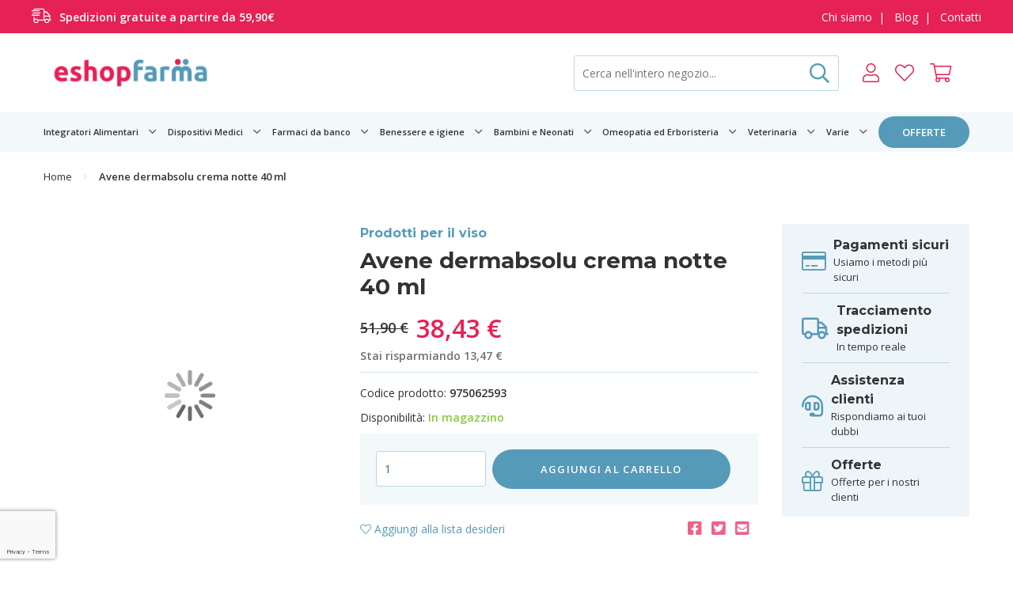

--- FILE ---
content_type: text/html; charset=UTF-8
request_url: https://www.eshopfarma.it/avene-dermabsolu-cr-notte-40ml-975062593.html
body_size: 26517
content:
<!doctype html>
<html lang="it">
    <head prefix="og: http://ogp.me/ns# fb: http://ogp.me/ns/fb# product: http://ogp.me/ns/product#">
        <script>
    var BASE_URL = 'https://www.eshopfarma.it/';
    var require = {
        "baseUrl": "https://www.eshopfarma.it/static/version1738517231/frontend/Mg/Adem/it_IT"
    };
</script>
        <meta charset="utf-8"/>
<meta name="title" content="Avene dermabsolu crema notte 40 ml Online | Eshopfarma | Prodotti per il viso"/>
<meta name="description" content="Acquista al miglior prezzo online Avene dermabsolu crema notte 40 ml nella categoria Prodotti per il viso su Eshopfarma"/>
<meta name="robots" content="INDEX,FOLLOW"/>
<meta name="viewport" content="width=device-width, initial-scale=1"/>
<meta name="format-detection" content="telephone=no"/>
<title>Avene dermabsolu crema notte 40 ml Online | Eshopfarma | Prodotti per il viso</title>
<link  rel="stylesheet" type="text/css"  media="all" href="https://www.eshopfarma.it/static/version1738517231/frontend/Mg/Adem/it_IT/mage/calendar.css" />
<link  rel="stylesheet" type="text/css"  media="all" href="https://www.eshopfarma.it/static/version1738517231/frontend/Mg/Adem/it_IT/Adem_StickyBar/css/style-sticky.css" />
<link  rel="stylesheet" type="text/css"  media="all" href="https://www.eshopfarma.it/static/version1738517231/frontend/Mg/Adem/it_IT/Magento_Theme/lib/fontawesome/css/all.min.css" />
<link  rel="stylesheet" type="text/css"  media="all" href="https://www.eshopfarma.it/static/version1738517231/frontend/Mg/Adem/it_IT/Magento_Theme/lib/modulobox/dist/modulobox.min.css" />
<link  rel="stylesheet" type="text/css"  media="all" href="https://www.eshopfarma.it/static/version1738517231/frontend/Mg/Adem/it_IT/Magento_Theme/lib/normalize/normalize.css" />
<link  rel="stylesheet" type="text/css"  media="all" href="https://www.eshopfarma.it/static/version1738517231/frontend/Mg/Adem/it_IT/Magento_Theme/lib/swiper/css/swiper.min.css" />
<link  rel="stylesheet" type="text/css"  media="all" href="https://www.eshopfarma.it/static/version1738517231/frontend/Mg/Adem/it_IT/Magento_Theme/dist/css/style.css" />
<link  rel="stylesheet" type="text/css"  media="all" href="https://www.eshopfarma.it/static/version1738517231/frontend/Mg/Adem/it_IT/Mageplaza_Core/css/owl.carousel.css" />
<link  rel="stylesheet" type="text/css"  media="all" href="https://www.eshopfarma.it/static/version1738517231/frontend/Mg/Adem/it_IT/Mageplaza_Core/css/owl.theme.css" />
<link  rel="stylesheet" type="text/css"  media="all" href="https://www.eshopfarma.it/static/version1738517231/frontend/Mg/Adem/it_IT/Mageplaza_BannerSlider/css/animate.min.css" />
<link  rel="stylesheet" type="text/css"  media="all" href="https://www.eshopfarma.it/static/version1738517231/frontend/Mg/Adem/it_IT/Mageplaza_BannerSlider/css/bannerslider.css" />
<link  rel="stylesheet" type="text/css"  media="all" href="https://www.eshopfarma.it/static/version1738517231/frontend/Mg/Adem/it_IT/mage/gallery/gallery.css" />
<link  rel="stylesheet" type="text/css"  media="all" href="https://www.eshopfarma.it/static/version1738517231/frontend/Mg/Adem/it_IT/Aheadworks_ShopByBrand/css/slider.css" />
<link  rel="stylesheet" type="text/css"  media="all" href="https://www.eshopfarma.it/static/version1738517231/frontend/Mg/Adem/it_IT/Amasty_BannersLite/css/style.css" />
<link  rel="stylesheet" type="text/css"  media="all" href="https://www.eshopfarma.it/static/version1738517231/frontend/Mg/Adem/it_IT/Amasty_Promo/css/banner.css" />
<link  rel="stylesheet" type="text/css"  media="all" href="https://www.eshopfarma.it/static/version1738517231/frontend/Mg/Adem/it_IT/MageWorx_MultiFees/css/style.css" />
<link  rel="stylesheet" type="text/css"  media="all" href="https://www.eshopfarma.it/static/version1738517231/frontend/Mg/Adem/it_IT/Amasty_Promo/css/source/mkcss/ampromo.css" />
<link  rel="stylesheet" type="text/css"  media="print" href="https://www.eshopfarma.it/static/version1738517231/frontend/Mg/Adem/it_IT/css/print.css" />
<script  type="text/javascript"  src="https://www.eshopfarma.it/static/version1738517231/frontend/Mg/Adem/it_IT/requirejs/require.js"></script>
<script  type="text/javascript"  src="https://www.eshopfarma.it/static/version1738517231/frontend/Mg/Adem/it_IT/mage/requirejs/mixins.js"></script>
<script  type="text/javascript"  src="https://www.eshopfarma.it/static/version1738517231/frontend/Mg/Adem/it_IT/requirejs-config.js"></script>
<script  type="text/javascript"  src="https://www.eshopfarma.it/static/version1738517231/frontend/Mg/Adem/it_IT/mage/polyfill.js"></script>
<script  type="text/javascript"  src="https://www.eshopfarma.it/static/version1738517231/frontend/Mg/Adem/it_IT/Adem_StickyBar/js/script.js"></script>
<script  type="text/javascript"  src="https://www.eshopfarma.it/static/version1738517231/frontend/Mg/Adem/it_IT/Mageplaza_BannerSlider/js/script.js"></script>
<link  rel="canonical" href="https://www.eshopfarma.it/avene-dermabsolu-cr-notte-40ml-975062593.html" />
<link  rel="icon" type="image/x-icon" href="https://www.eshopfarma.it/media/favicon/stores/1/favicon.png" />
<link  rel="shortcut icon" type="image/x-icon" href="https://www.eshopfarma.it/media/favicon/stores/1/favicon.png" />
<script type="text/javascript"  src="https://apiv2.popupsmart.com/api/Bundle/355059" async></script>                <script>
        window.getWpCookie = function(name) {
            match = document.cookie.match(new RegExp(name + '=([^;]+)'));
            if (match) return decodeURIComponent(match[1].replace(/\+/g, ' ')) ;
        };

        window.dataLayer = window.dataLayer || [];
                var dlObjects = [{"ecommerce":{"detail":{"products":[{"name":"Avene dermabsolu crema notte 40 ml","id":"975062593","price":"38.43","category":"Benessere e igiene\/Prodotti per il viso"}]},"currencyCode":"EUR"},"event":"view_item"}];
        for (var i in dlObjects) {
            window.dataLayer.push(dlObjects[i]);
        }
                var wpCookies = ['wp_customerId','wp_customerGroup'];
        wpCookies.map(function(cookieName) {
            var cookieValue = window.getWpCookie(cookieName);
            if (cookieValue) {
                var dlObject = {};
                dlObject[cookieName.replace('wp_', '')] = cookieValue;
                window.dataLayer.push(dlObject);
            }
        });
    </script>

    <!-- Google Tag Manager -->
<script>(function(w,d,s,l,i){w[l]=w[l]||[];w[l].push({'gtm.start':
new Date().getTime(),event:'gtm.js'});var f=d.getElementsByTagName(s)[0],
j=d.createElement(s),dl=l!='dataLayer'?'&l='+l:'';j.async=true;j.src=
'https://www.googletagmanager.com/gtm.js?id='+i+dl;f.parentNode.insertBefore(j,f);
})(window,document,'script','dataLayer','GTM-MTDS5J3');</script>
<!-- End Google Tag Manager -->    
<!-- BEGIN GOOGLE VERIFICATION TAG -->
<!-- END GOOGLE VERIFICATION TAG -->
<!-- BEGIN GTAG GLOBAL TAG -->
<!-- END GTAG GLOBAL TAG -->
<link rel="stylesheet" type="text/css" media="all" href="https://maxcdn.bootstrapcdn.com/font-awesome/latest/css/font-awesome.min.css">

<meta property="og:type" content="product" />
<meta property="og:title" content="Avene&#x20;dermabsolu&#x20;crema&#x20;notte&#x20;40&#x20;ml" />
<meta property="og:image" content="https://www.eshopfarma.it/media/catalog/product/cache/37879c625e98cfb914431c85feeea683/1/8/181362.jpg" />
<meta property="og:description" content="" />
<meta property="og:url" content="https://www.eshopfarma.it/avene-dermabsolu-cr-notte-40ml-975062593.html" />
    <meta property="product:price:amount" content="38.430000"/>
    <meta property="product:price:currency" content="EUR"/>

    </head>
    <body data-container="body"
          data-mage-init='{"loaderAjax": {}, "loader": { "icon": "https://www.eshopfarma.it/static/version1738517231/frontend/Mg/Adem/it_IT/images/loader-2.gif"}}'
        class="catalog-product-view product-avene-dermabsolu-cr-notte-40ml-975062593 page-layout-product_view">
        <!-- Google Tag Manager (noscript) -->
<noscript><iframe src="https://www.googletagmanager.com/ns.html?id=GTM-MTDS5J3"
height="0" width="0" style="display:none;visibility:hidden"></iframe></noscript>
<!-- End Google Tag Manager (noscript) -->
<script>
    require.config({
        map: {
            '*': {
                wysiwygAdapter: 'mage/adminhtml/wysiwyg/tiny_mce/tinymce4Adapter'
            }
        }
    });
</script>

    <script>
        require.config({
            deps: [
                'jquery',
                'mage/translate',
                'jquery/jquery-storageapi'
            ],
            callback: function ($) {
                'use strict';

                var dependencies = [],
                    versionObj;

                $.initNamespaceStorage('mage-translation-storage');
                $.initNamespaceStorage('mage-translation-file-version');
                versionObj = $.localStorage.get('mage-translation-file-version');

                
                if (versionObj.version !== '8fed6d27289bed446c1fb70b344bb7c517f4dfb9') {
                    dependencies.push(
                        'text!js-translation.json'
                    );

                }

                require.config({
                    deps: dependencies,
                    callback: function (string) {
                        if (typeof string === 'string') {
                            $.mage.translate.add(JSON.parse(string));
                            $.localStorage.set('mage-translation-storage', string);
                            $.localStorage.set(
                                'mage-translation-file-version',
                                {
                                    version: '8fed6d27289bed446c1fb70b344bb7c517f4dfb9'
                                }
                            );
                        } else {
                            $.mage.translate.add($.localStorage.get('mage-translation-storage'));
                        }
                    }
                });
            }
        });
    </script>

<script type="text/x-magento-init">
    {
        "*": {
            "mage/cookies": {
                "expires": null,
                "path": "\u002F",
                "domain": ".www.eshopfarma.it",
                "secure": false,
                "lifetime": "3600"
            }
        }
    }
</script>
    <noscript>
        <div class="message global noscript">
            <div class="content">
                <p>
                    <strong>I JavaScript sembrano essere disabilitati nel tuo browser.</strong>
                    <span>Per una migliore esperienza sul nostro sito, assicurati di attivare i javascript nel tuo browser.</span>
                </p>
            </div>
        </div>
    </noscript>
<!-- BEGIN GTAG CART SCRIPT -->
<!-- END GTAG CART SCRIPT -->
<div style="display: none;" id="paypal-express-in-context-checkout-main"></div>
<script type="text/x-magento-init">
    {"*":{"Magento_Paypal\/js\/in-context\/express-checkout":{"id":"paypal-express-in-context-checkout-main","path":"https:\/\/www.eshopfarma.it\/paypal\/express\/gettoken\/","merchantId":"info@eshopfarma.it","button":true,"clientConfig":{"locale":"it_IT","environment":"production","button":["paypal-express-in-context-checkout-main"]}}}}</script>

<!-- BEGIN Trovaprezzi Trusted Program CODE -->

<script>
//<![CDATA
    //]]>
</script>
<!-- END  Trovaprezzi Trusted Program CODE -->
<div class="container"><header class="navbar-main"><div class="nav-topnav"><div class="row row-gutter"><div class="sect">
	<p><i class="fal fa-shipping-fast"></i><strong>Spedizioni gratuite a partire da 59,90€ </strong></p>
</div>

<div class="sect">
	<p><a href="/chi-siamo">Chi siamo</a>&nbsp; | &nbsp; <a href="/blog">Blog</a>&nbsp; | &nbsp; <a href="/contatti">Contatti</a></p></div></div></div><div class="nav-menu"><div class="row row-gutter"><div class="nav-main"><div class="nav-btn"><span></span>
<span></span>
<span></span>
<span></span></div>    
    <a class="logo" href="https://www.eshopfarma.it/" title="">
	                <img src="https://www.eshopfarma.it/media/logo/stores/1/logo.jpg"
                 title=""
                 alt=""
            />
	        </a><div class="nav-right"><div class="nav-search"><form class="form minisearch" id="search_mini_form" action="https://www.eshopfarma.it/catalogsearch/result/" method="get">
    <input id="search"
                  type="text"
       name="q"
       value=""
       placeholder="Cerca nell'intero negozio..."
       class="input-text"
       maxlength="128"
       role="combobox"
       aria-haspopup="false"
       aria-autocomplete="both"
       autocomplete="off"/>

    <button type="submit"><i class="far fa-search"></i></button>

<!--    <div id="search_autocomplete" class="search-autocomplete"></div>-->
    </form>

<script>
    require([
        'jquery'
    ], function($){

        $("#search_mini_form").on("submit", function(e){
            e.preventDefault();
        })

    });
</script>
</div><div class="nav-user"><ul class="header links">
<li class="nav-sign" data-label="o">

	        <a href="https://www.eshopfarma.it/customer/account/login/referer/aHR0cHM6Ly93d3cuZXNob3BmYXJtYS5pdC9hdmVuZS1kZXJtYWJzb2x1LWNyLW5vdHRlLTQwbWwtOTc1MDYyNTkzLmh0bWw%2C/"><i class="fal fa-user"></i></a>
    </li>
<li data-bind="scope: 'wishlist'">
    <a href="https://www.eshopfarma.it/wishlist/">
                    <i class="fal fa-heart"></i>
            </a>
</li>

<script type="text/x-magento-init">
    {
        "*": {
            "Magento_Ui/js/core/app": {
                "components": {
                    "wishlist": {
                        "component": "Magento_Wishlist/js/view/wishlist"
                    }
                }
            }
        }
    }

</script>

<li data-block="minicart" class="nav-cart">

    <a href="https://www.eshopfarma.it/checkout/cart/" data-bind="scope: 'minicart_content'">
        <i class="fal fa-shopping-cart"></i>
        <span class="cart-count count" data-bind="css: { empty: !!getCartParam('summary_count') == false }, blockLoader: isLoading"><!-- ko text: getCartParam('summary_count') --><!-- /ko --></span>
    </a>

	        <script>
            require(['jquery'], function ($) {
                $('a.action.showcart').click(function() {
                    $(document.body).trigger('processStart');
                });
            });
        </script>
	    <script>
        window.checkout = {"shoppingCartUrl":"https:\/\/www.eshopfarma.it\/checkout\/cart\/","checkoutUrl":"https:\/\/www.eshopfarma.it\/checkout\/","updateItemQtyUrl":"https:\/\/www.eshopfarma.it\/checkout\/sidebar\/updateItemQty\/","removeItemUrl":"https:\/\/www.eshopfarma.it\/checkout\/sidebar\/removeItem\/","imageTemplate":"Magento_Catalog\/product\/image_with_borders","baseUrl":"https:\/\/www.eshopfarma.it\/","minicartMaxItemsVisible":5,"websiteId":"1","maxItemsToDisplay":10,"storeId":"1","customerLoginUrl":"https:\/\/www.eshopfarma.it\/customer\/account\/login\/referer\/aHR0cHM6Ly93d3cuZXNob3BmYXJtYS5pdC9hdmVuZS1kZXJtYWJzb2x1LWNyLW5vdHRlLTQwbWwtOTc1MDYyNTkzLmh0bWw%2C\/","isRedirectRequired":false,"autocomplete":"off","captcha":{"user_login":{"isCaseSensitive":false,"imageHeight":50,"imageSrc":"","refreshUrl":"https:\/\/www.eshopfarma.it\/captcha\/refresh\/","isRequired":false,"timestamp":1769237110}}};
    </script>
    <script type="text/x-magento-init">
    {
        "[data-block='minicart']": {
            "Magento_Ui/js/core/app": {"components":{"minicart_content":{"children":{"subtotal.container":{"children":{"subtotal":{"children":{"subtotal.totals":{"config":{"display_cart_subtotal_incl_tax":1,"display_cart_subtotal_excl_tax":0}}},"component":"uiComponent","config":{"template":"Magento_Checkout\/minicart\/subtotal"}}},"component":"uiComponent","config":{"displayArea":"subtotalContainer"}},"extra_info":{"component":"uiComponent","config":{"displayArea":"extraInfo"}},"promotion":{"component":"uiComponent","config":{"displayArea":"promotion"}}},"component":"Magento_Checkout\/js\/view\/minicart","config":{"template":"Magento_Checkout\/minicart\/content"}}},"types":[]}        },
        "*": {
            "Magento_Ui/js/block-loader": "https://www.eshopfarma.it/static/version1738517231/frontend/Mg/Adem/it_IT/images/loader-1.gif"
        }
    }
    </script>
</li>


</ul></div></div></div></div></div>    <div class="nav-cat">
                <div class="row row-gutter" data-mage-init='{"tabs":{"openedState":"active"}}'>
                                            
<ul>
    <li class="menu-link dropdown"><a href="https://www.eshopfarma.it/integratori-alimentari.html">Integratori Alimentari</a><ul>
							<li>
								<a title="Integratori" href="https://www.eshopfarma.it/integratori-alimentari/integratori.html" class="mm-cat-title">Integratori</a>
							</li>
							<li>
								<a title="Alimenti" href="https://www.eshopfarma.it/integratori-alimentari/alimenti.html" class="mm-cat-title">Alimenti</a>
							</li></ul></li><li class="menu-link dropdown"><a href="https://www.eshopfarma.it/dispositivi-medici.html">Dispositivi Medici</a><ul>
							<li>
								<a title="Articoli per la casa" href="https://www.eshopfarma.it/dispositivi-medici/articoli-per-la-casa.html" class="mm-cat-title">Articoli per la casa</a>
							</li>
							<li>
								<a title="Antizanzare e repellenti" href="https://www.eshopfarma.it/dispositivi-medici/antizanzare-e-repellenti.html" class="mm-cat-title">Antizanzare e repellenti</a>
							</li>
							<li>
								<a title="Articoli sanitari" href="https://www.eshopfarma.it/dispositivi-medici/articoli-sanitari.html" class="mm-cat-title">Articoli sanitari</a>
							</li>
							<li>
								<a title="Benessere sessuale" href="https://www.eshopfarma.it/dispositivi-medici/benessere-sessuale.html" class="mm-cat-title">Benessere sessuale</a>
							</li>
							<li>
								<a title="Apparecchiature elettromedicali" href="https://www.eshopfarma.it/dispositivi-medici/apparecchiature-elettromedicali.html" class="mm-cat-title">Apparecchiature elettromedicali</a>
							</li>
							<li>
								<a title="Kit per medicazione" href="https://www.eshopfarma.it/dispositivi-medici/kit-per-medicazione.html" class="mm-cat-title">Kit per medicazione</a>
							</li></ul></li><li class="menu-link dropdown"><a href="https://www.eshopfarma.it/farmaci-da-banco.html">Farmaci da banco</a><ul>
							<li>
								<a title="Farmaci per allergie" href="https://www.eshopfarma.it/farmaci-da-banco/farmaci-per-allergie.html" class="mm-cat-title">Farmaci per allergie</a>
							</li>
							<li>
								<a title="Farmaci per altri disturbi" href="https://www.eshopfarma.it/farmaci-da-banco/farmaci-per-altri-disturbi.html" class="mm-cat-title">Farmaci per altri disturbi</a>
							</li>
							<li>
								<a title="Farmaci per gli occhi" href="https://www.eshopfarma.it/farmaci-da-banco/farmaci-per-gli-occhi.html" class="mm-cat-title">Farmaci per gli occhi</a>
							</li>
							<li>
								<a title="Antidolorifici e antinfiammatori" href="https://www.eshopfarma.it/farmaci-da-banco/antidolorifici-e-antinfiammatori.html" class="mm-cat-title">Antidolorifici e antinfiammatori</a>
							</li>
							<li>
								<a title="Farmaci influenza e raffreddore" href="https://www.eshopfarma.it/farmaci-da-banco/farmaci-influenza-e-raffreddore.html" class="mm-cat-title">Farmaci influenza e raffreddore</a>
							</li>
							<li>
								<a title="Farmaci per pelle e mucose" href="https://www.eshopfarma.it/farmaci-da-banco/farmaci-per-pelle-e-mucose.html" class="mm-cat-title">Farmaci per pelle e mucose</a>
							</li>
							<li>
								<a title="Farmaci gastro intestinali" href="https://www.eshopfarma.it/farmaci-da-banco/farmaci-gastro-intestinali.html" class="mm-cat-title">Farmaci gastro intestinali</a>
							</li></ul></li><li class="menu-link dropdown"><a href="https://www.eshopfarma.it/benessere-e-igiene.html">Benessere e igiene</a><ul>
							<li>
								<a title="Prodotti per capelli" href="https://www.eshopfarma.it/benessere-e-igiene/prodotti-per-capelli.html" class="mm-cat-title">Prodotti per capelli</a>
							</li>
							<li>
								<a title="Igiene orale" href="https://www.eshopfarma.it/benessere-e-igiene/igiene-orale.html" class="mm-cat-title">Igiene orale</a>
							</li>
							<li>
								<a title="Mani e piedi" href="https://www.eshopfarma.it/benessere-e-igiene/mani-e-piedi.html" class="mm-cat-title">Mani e piedi</a>
							</li>
							<li>
								<a title="Solari e abbronzanti" href="https://www.eshopfarma.it/benessere-e-igiene/solari-e-abbronzanti.html" class="mm-cat-title">Solari e abbronzanti</a>
							</li>
							<li>
								<a title="Make up" href="https://www.eshopfarma.it/benessere-e-igiene/make-up.html" class="mm-cat-title">Make up</a>
							</li>
							<li>
								<a title="Prodotti per le unghie" href="https://www.eshopfarma.it/benessere-e-igiene/prodotti-per-le-unghie.html" class="mm-cat-title">Prodotti per le unghie</a>
							</li>
							<li>
								<a title="Prodotti per il viso" href="https://www.eshopfarma.it/benessere-e-igiene/prodotti-per-il-viso.html" class="mm-cat-title">Prodotti per il viso</a>
							</li>
							<li>
								<a title="Prodotti per gli occhi" href="https://www.eshopfarma.it/benessere-e-igiene/prodotti-per-gli-occhi.html" class="mm-cat-title">Prodotti per gli occhi</a>
							</li>
							<li>
								<a title="Prodotti per il corpo" href="https://www.eshopfarma.it/benessere-e-igiene/prodotti-per-il-corpo.html" class="mm-cat-title">Prodotti per il corpo</a>
							</li></ul></li><li class="menu-link dropdown"><a href="https://www.eshopfarma.it/bambini-e-neonati.html">Bambini e Neonati</a><ul>
							<li>
								<a title="Accessori per neonati" href="https://www.eshopfarma.it/bambini-e-neonati/accessori-per-neonati.html" class="mm-cat-title">Accessori per neonati</a>
							</li>
							<li>
								<a title="Integratori e alimenti" href="https://www.eshopfarma.it/bambini-e-neonati/integratori-e-alimenti.html" class="mm-cat-title">Integratori e alimenti</a>
							</li>
							<li>
								<a title="Igiene e cura del bambino" href="https://www.eshopfarma.it/bambini-e-neonati/igiene-e-cura-del-bambino.html" class="mm-cat-title">Igiene e cura del bambino</a>
							</li>
							<li>
								<a title="Prodotti per la mamma" href="https://www.eshopfarma.it/bambini-e-neonati/prodotti-per-la-mamma.html" class="mm-cat-title">Prodotti per la mamma</a>
							</li></ul></li><li class="menu-link dropdown"><a href="https://www.eshopfarma.it/omeopatia-ed-erboristeria.html">Omeopatia ed Erboristeria</a><ul>
							<li>
								<a title="Omeopatia" href="https://www.eshopfarma.it/omeopatia-ed-erboristeria/omeopatia.html" class="mm-cat-title">Omeopatia</a>
							</li>
							<li>
								<a title="Erboristeria" href="https://www.eshopfarma.it/omeopatia-ed-erboristeria/erboristeria.html" class="mm-cat-title">Erboristeria</a>
							</li></ul></li><li class="menu-link dropdown"><a href="https://www.eshopfarma.it/veterinaria.html">Veterinaria</a><ul>
							<li>
								<a title="Alimenti complementari" href="https://www.eshopfarma.it/veterinaria/alimenti-complementari.html" class="mm-cat-title">Alimenti complementari</a>
							</li>
							<li>
								<a title="Antiparassitari e antipulci" href="https://www.eshopfarma.it/veterinaria/antiparassitari-e-antipulci.html" class="mm-cat-title">Antiparassitari e antipulci</a>
							</li>
							<li>
								<a title="Integratori per animali" href="https://www.eshopfarma.it/veterinaria/integratori-per-animali.html" class="mm-cat-title">Integratori per animali</a>
							</li>
							<li>
								<a title="Parafarmaci per animali" href="https://www.eshopfarma.it/veterinaria/parafarmaci-per-animali.html" class="mm-cat-title">Parafarmaci per animali</a>
							</li>
							<li>
								<a title="Prodotti per toelettatura e igiene animali" href="https://www.eshopfarma.it/veterinaria/prodotti-per-toelettatura-e-igiene-animali.html" class="mm-cat-title">Prodotti per toelettatura e igiene animali</a>
							</li></ul></li><li class="menu-link"><a href="https://www.eshopfarma.it/varie.html">Varie</a></li>        <li class="special">
        <a href="/promozioni.html">offerte</a>
    </li>
</ul>                                            <!-- Account links -->                                    </div>
    </div>

    
    
        <div class="nav-side">

            <div class="nav-side-inset">

                <div class="nav-wrap">

                    <a class="nav-close-bx">
                      <i class="fal fa-times"></i>
                      <span>Chiudi</span>
                    </a>

                    <ul class="nav-main">
                        <li><span>Scegli&#x20;una&#x20;categoria</span></li>

                        <li>
                            <a href="/promozioni.html">Offerte</a>
                        </li>

                        
                            <li>
                                <span>Bambini e Neonati</span>

                                <ul>
                                    <li class="nav-back"><span>Bambini e Neonati</span></li>

                                    
                                        
                                            <li>
					                                                                                <span>Accessori per neonati</span>
                                                
                                                
                                                    <ul>
                                                        <li class="nav-back"><span>Accessori per neonati</span></li>
						                                                                                            <li><a href="https://www.eshopfarma.it/bambini-e-neonati/accessori-per-neonati/giocattoli.html">Giocattoli</a></li>
						                                                                                            <li><a href="https://www.eshopfarma.it/bambini-e-neonati/accessori-per-neonati/aspiratori-nasali.html">Aspiratori nasali</a></li>
						                                                                                            <li><a href="https://www.eshopfarma.it/bambini-e-neonati/accessori-per-neonati/pappa-e-scaldabiberon.html">Pappa e scaldabiberon</a></li>
						                                                                                            <li><a href="https://www.eshopfarma.it/bambini-e-neonati/accessori-per-neonati/bilance.html">Bilance</a></li>
						                                                                                            <li><a href="https://www.eshopfarma.it/bambini-e-neonati/accessori-per-neonati/tettarelle.html">Tettarelle</a></li>
						                                                                                            <li><a href="https://www.eshopfarma.it/bambini-e-neonati/accessori-per-neonati/sicurezza-e-passeggio.html">Sicurezza e passeggio</a></li>
						                                                                                            <li><a href="https://www.eshopfarma.it/bambini-e-neonati/accessori-per-neonati/vari.html">Vari</a></li>
						                                                                                    </ul>

                                                                                            </li>

                                        
                                            <li>
					                                                                                <span>Integratori e alimenti</span>
                                                
                                                
                                                    <ul>
                                                        <li class="nav-back"><span>Integratori e alimenti</span></li>
						                                                                                            <li><a href="https://www.eshopfarma.it/bambini-e-neonati/integratori-e-alimenti/latte.html">Latte</a></li>
						                                                                                            <li><a href="https://www.eshopfarma.it/bambini-e-neonati/integratori-e-alimenti/prime-pappe.html">Prime pappe</a></li>
						                                                                                            <li><a href="https://www.eshopfarma.it/bambini-e-neonati/integratori-e-alimenti/pastine.html">Pastine</a></li>
						                                                                                            <li><a href="https://www.eshopfarma.it/bambini-e-neonati/integratori-e-alimenti/merende.html">Merende</a></li>
						                                                                                    </ul>

                                                                                            </li>

                                        
                                            <li>
					                                                                                <span>Igiene e cura del bambino</span>
                                                
                                                
                                                    <ul>
                                                        <li class="nav-back"><span>Igiene e cura del bambino</span></li>
						                                                                                            <li><a href="https://www.eshopfarma.it/bambini-e-neonati/igiene-e-cura-del-bambino/igiene-del-corpo.html">Igiene del corpo</a></li>
						                                                                                            <li><a href="https://www.eshopfarma.it/bambini-e-neonati/igiene-e-cura-del-bambino/igiene-orale.html">Igiene orale</a></li>
						                                                                                            <li><a href="https://www.eshopfarma.it/bambini-e-neonati/igiene-e-cura-del-bambino/protezione.html">Protezione</a></li>
						                                                                                    </ul>

                                                                                            </li>

                                        
                                            <li>
					                                                                                <span>Prodotti per la mamma</span>
                                                
                                                
                                                    <ul>
                                                        <li class="nav-back"><span>Prodotti per la mamma</span></li>
						                                                                                            <li><a href="https://www.eshopfarma.it/bambini-e-neonati/prodotti-per-la-mamma/allattamento-e-tiralatte.html">Allattamento e tiralatte</a></li>
						                                                                                    </ul>

                                                                                            </li>

                                        
                                                                    </ul>
                            </li>

                        
                            <li>
                                <span>Omeopatia ed Erboristeria</span>

                                <ul>
                                    <li class="nav-back"><span>Omeopatia ed Erboristeria</span></li>

                                    
                                        
                                            <li>
					                                                                                <span>Omeopatia</span>
                                                
                                                
                                                    <ul>
                                                        <li class="nav-back"><span>Omeopatia</span></li>
						                                                                                            <li><a href="https://www.eshopfarma.it/omeopatia-ed-erboristeria/omeopatia/farmaci-omeopatici.html">Farmaci omeopatici</a></li>
						                                                                                    </ul>

                                                                                            </li>

                                        
                                            <li>
					                                                                                <span>Erboristeria</span>
                                                
                                                
                                                    <ul>
                                                        <li class="nav-back"><span>Erboristeria</span></li>
						                                                                                            <li><a href="https://www.eshopfarma.it/omeopatia-ed-erboristeria/erboristeria/estratti-vegetali.html">Estratti vegetali</a></li>
						                                                                                            <li><a href="https://www.eshopfarma.it/omeopatia-ed-erboristeria/erboristeria/integratori-e-infusi.html">Integratori e infusi</a></li>
						                                                                                    </ul>

                                                                                            </li>

                                        
                                                                    </ul>
                            </li>

                        
                            <li>
                                <span>Veterinaria</span>

                                <ul>
                                    <li class="nav-back"><span>Veterinaria</span></li>

                                    
                                        
                                            <li>
					                                                                                <a href="https://www.eshopfarma.it/veterinaria/alimenti-complementari.html">Alimenti complementari</a>
                                                
                                                                                            </li>

                                        
                                            <li>
					                                                                                <a href="https://www.eshopfarma.it/veterinaria/antiparassitari-e-antipulci.html">Antiparassitari e antipulci</a>
                                                
                                                                                            </li>

                                        
                                            <li>
					                                                                                <a href="https://www.eshopfarma.it/veterinaria/integratori-per-animali.html">Integratori per animali</a>
                                                
                                                                                            </li>

                                        
                                            <li>
					                                                                                <a href="https://www.eshopfarma.it/veterinaria/parafarmaci-per-animali.html">Parafarmaci per animali</a>
                                                
                                                                                            </li>

                                        
                                            <li>
					                                                                                <a href="https://www.eshopfarma.it/veterinaria/prodotti-per-toelettatura-e-igiene-animali.html">Prodotti per toelettatura e igiene animali</a>
                                                
                                                                                            </li>

                                        
                                                                    </ul>
                            </li>

                        
                            <li>
                                <span>Farmaci da banco</span>

                                <ul>
                                    <li class="nav-back"><span>Farmaci da banco</span></li>

                                    
                                        
                                            <li>
					                                                                                <span>Farmaci per allergie</span>
                                                
                                                
                                                    <ul>
                                                        <li class="nav-back"><span>Farmaci per allergie</span></li>
						                                                                                            <li><a href="https://www.eshopfarma.it/farmaci-da-banco/farmaci-per-allergie/antistaminici-e-spray-nasali.html">Antistaminici e spray nasali</a></li>
						                                                                                    </ul>

                                                                                            </li>

                                        
                                            <li>
					                                                                                <span>Farmaci per altri disturbi</span>
                                                
                                                
                                                    <ul>
                                                        <li class="nav-back"><span>Farmaci per altri disturbi</span></li>
						                                                                                            <li><a href="https://www.eshopfarma.it/farmaci-da-banco/farmaci-per-altri-disturbi/farmaci-dimagranti.html">Farmaci dimagranti</a></li>
						                                                                                            <li><a href="https://www.eshopfarma.it/farmaci-da-banco/farmaci-per-altri-disturbi/farmaci-vitaminici.html">Farmaci vitaminici</a></li>
						                                                                                            <li><a href="https://www.eshopfarma.it/farmaci-da-banco/farmaci-per-altri-disturbi/farmaci-per-traumi-ed-ematomi.html">Farmaci per traumi ed ematomi</a></li>
						                                                                                            <li><a href="https://www.eshopfarma.it/farmaci-da-banco/farmaci-per-altri-disturbi/aiuti-per-smettere-di-fumare.html">Aiuti per smettere di fumare</a></li>
						                                                                                            <li><a href="https://www.eshopfarma.it/farmaci-da-banco/farmaci-per-altri-disturbi/farmaci-vaginali.html">Farmaci vaginali</a></li>
						                                                                                    </ul>

                                                                                            </li>

                                        
                                            <li>
					                                                                                <span>Farmaci per gli occhi</span>
                                                
                                                
                                                    <ul>
                                                        <li class="nav-back"><span>Farmaci per gli occhi</span></li>
						                                                                                            <li><a href="https://www.eshopfarma.it/farmaci-da-banco/farmaci-per-gli-occhi/colliri-decongestionanti.html">Colliri decongestionanti</a></li>
						                                                                                            <li><a href="https://www.eshopfarma.it/farmaci-da-banco/farmaci-per-gli-occhi/disinfettanti-oculari.html">Disinfettanti oculari</a></li>
						                                                                                    </ul>

                                                                                            </li>

                                        
                                            <li>
					                                                                                <span>Antidolorifici e antinfiammatori</span>
                                                
                                                
                                                    <ul>
                                                        <li class="nav-back"><span>Antidolorifici e antinfiammatori</span></li>
						                                                                                            <li><a href="https://www.eshopfarma.it/farmaci-da-banco/antidolorifici-e-antinfiammatori/dolori-muscolari-e-articolari.html">Dolori muscolari e articolari</a></li>
						                                                                                            <li><a href="https://www.eshopfarma.it/farmaci-da-banco/antidolorifici-e-antinfiammatori/mal-d-orecchio-e-mal-di-denti.html">Mal d'orecchio e mal di denti</a></li>
						                                                                                            <li><a href="https://www.eshopfarma.it/farmaci-da-banco/antidolorifici-e-antinfiammatori/mal-di-testa-ed-emicrania.html">Mal di testa ed emicrania</a></li>
						                                                                                    </ul>

                                                                                            </li>

                                        
                                            <li>
					                                                                                <span>Farmaci influenza e raffreddore</span>
                                                
                                                
                                                    <ul>
                                                        <li class="nav-back"><span>Farmaci influenza e raffreddore</span></li>
						                                                                                            <li><a href="https://www.eshopfarma.it/farmaci-da-banco/farmaci-influenza-e-raffreddore/antipiretici.html">Antipiretici</a></li>
						                                                                                            <li><a href="https://www.eshopfarma.it/farmaci-da-banco/farmaci-influenza-e-raffreddore/tosse-e-mal-di-gola.html">Tosse e mal di gola</a></li>
						                                                                                            <li><a href="https://www.eshopfarma.it/farmaci-da-banco/farmaci-influenza-e-raffreddore/mucolitici-e-fluidificanti.html">Mucolitici e fluidificanti</a></li>
						                                                                                    </ul>

                                                                                            </li>

                                        
                                            <li>
					                                                                                <span>Farmaci per pelle e mucose</span>
                                                
                                                
                                                    <ul>
                                                        <li class="nav-back"><span>Farmaci per pelle e mucose</span></li>
						                                                                                            <li><a href="https://www.eshopfarma.it/farmaci-da-banco/farmaci-per-pelle-e-mucose/anticellulite.html">Anticellulite</a></li>
						                                                                                            <li><a href="https://www.eshopfarma.it/farmaci-da-banco/farmaci-per-pelle-e-mucose/acne.html">Acne</a></li>
						                                                                                            <li><a href="https://www.eshopfarma.it/farmaci-da-banco/farmaci-per-pelle-e-mucose/labbra-ed-herpes.html">Labbra ed herpes</a></li>
						                                                                                            <li><a href="https://www.eshopfarma.it/farmaci-da-banco/farmaci-per-pelle-e-mucose/antimicotici.html">Antimicotici</a></li>
						                                                                                            <li><a href="https://www.eshopfarma.it/farmaci-da-banco/farmaci-per-pelle-e-mucose/farmaci-per-la-pelle.html">Farmaci per la pelle</a></li>
						                                                                                    </ul>

                                                                                            </li>

                                        
                                            <li>
					                                                                                <span>Farmaci gastro intestinali</span>
                                                
                                                
                                                    <ul>
                                                        <li class="nav-back"><span>Farmaci gastro intestinali</span></li>
						                                                                                            <li><a href="https://www.eshopfarma.it/farmaci-da-banco/farmaci-gastro-intestinali/colite-e-dolori-addominali.html">Colite e dolori addominali</a></li>
						                                                                                            <li><a href="https://www.eshopfarma.it/farmaci-da-banco/farmaci-gastro-intestinali/diarrea.html">Diarrea</a></li>
						                                                                                            <li><a href="https://www.eshopfarma.it/farmaci-da-banco/farmaci-gastro-intestinali/gonfiore-addominale-meteorismo.html">Gonfiore addominale meteorismo</a></li>
						                                                                                            <li><a href="https://www.eshopfarma.it/farmaci-da-banco/farmaci-gastro-intestinali/nausea-e-vomito.html">Nausea e vomito</a></li>
						                                                                                            <li><a href="https://www.eshopfarma.it/farmaci-da-banco/farmaci-gastro-intestinali/emorroidi-e-ragadi.html">Emorroidi e ragadi</a></li>
						                                                                                            <li><a href="https://www.eshopfarma.it/farmaci-da-banco/farmaci-gastro-intestinali/acidita-di-stomaco-e-reflusso.html">Acidità di stomaco e reflusso</a></li>
						                                                                                            <li><a href="https://www.eshopfarma.it/farmaci-da-banco/farmaci-gastro-intestinali/fermenti-lattici.html">Fermenti lattici</a></li>
						                                                                                            <li><a href="https://www.eshopfarma.it/farmaci-da-banco/farmaci-gastro-intestinali/stitichezza.html">Stitichezza</a></li>
						                                                                                    </ul>

                                                                                            </li>

                                        
                                                                    </ul>
                            </li>

                        
                            <li>
                                <span>Dispositivi Medici</span>

                                <ul>
                                    <li class="nav-back"><span>Dispositivi Medici</span></li>

                                    
                                        
                                            <li>
					                                                                                <span>Articoli per la casa</span>
                                                
                                                
                                                    <ul>
                                                        <li class="nav-back"><span>Articoli per la casa</span></li>
						                                                                                            <li><a href="https://www.eshopfarma.it/dispositivi-medici/articoli-per-la-casa/adulti.html">Adulti</a></li>
						                                                                                            <li><a href="https://www.eshopfarma.it/dispositivi-medici/articoli-per-la-casa/bambini.html">Bambini</a></li>
						                                                                                    </ul>

                                                                                            </li>

                                        
                                            <li>
					                                                                                <span>Antizanzare e repellenti</span>
                                                
                                                
                                                    <ul>
                                                        <li class="nav-back"><span>Antizanzare e repellenti</span></li>
						                                                                                            <li><a href="https://www.eshopfarma.it/dispositivi-medici/antizanzare-e-repellenti/antizanzare-e-repellenti-per-adulti.html">Antizanzare e repellenti per adulti</a></li>
						                                                                                            <li><a href="https://www.eshopfarma.it/dispositivi-medici/antizanzare-e-repellenti/antizanzare-e-repellenti-per-bambini.html">Antizanzare e repellenti per bambini</a></li>
						                                                                                    </ul>

                                                                                            </li>

                                        
                                            <li>
					                                                                                <span>Articoli sanitari</span>
                                                
                                                
                                                    <ul>
                                                        <li class="nav-back"><span>Articoli sanitari</span></li>
						                                                                                            <li><a href="https://www.eshopfarma.it/dispositivi-medici/articoli-sanitari/prodotti-antidecubito.html">Prodotti antidecubito</a></li>
						                                                                                            <li><a href="https://www.eshopfarma.it/dispositivi-medici/articoli-sanitari/diagnostici-e-termoterapia.html">Diagnostici e termoterapia</a></li>
						                                                                                            <li><a href="https://www.eshopfarma.it/dispositivi-medici/articoli-sanitari/bastoni-e-stampelle.html">Bastoni e stampelle</a></li>
						                                                                                            <li><a href="https://www.eshopfarma.it/dispositivi-medici/articoli-sanitari/assorbenti-e-pannolini.html">Assorbenti e pannolini</a></li>
						                                                                                            <li><a href="https://www.eshopfarma.it/dispositivi-medici/articoli-sanitari/accessori-sanitari.html">Accessori sanitari</a></li>
						                                                                                            <li><a href="https://www.eshopfarma.it/dispositivi-medici/articoli-sanitari/materie-prime.html">Materie prime</a></li>
						                                                                                    </ul>

                                                                                            </li>

                                        
                                            <li>
					                                                                                <span>Benessere sessuale</span>
                                                
                                                
                                                    <ul>
                                                        <li class="nav-back"><span>Benessere sessuale</span></li>
						                                                                                            <li><a href="https://www.eshopfarma.it/dispositivi-medici/benessere-sessuale/contraccettivi.html">Contraccettivi</a></li>
						                                                                                            <li><a href="https://www.eshopfarma.it/dispositivi-medici/benessere-sessuale/lubrificanti-e-vibratori.html">Lubrificanti e vibratori</a></li>
						                                                                                            <li><a href="https://www.eshopfarma.it/dispositivi-medici/benessere-sessuale/test-fertilita.html">Test fertilità</a></li>
						                                                                                            <li><a href="https://www.eshopfarma.it/dispositivi-medici/benessere-sessuale/test-gravidanza.html">Test gravidanza</a></li>
						                                                                                    </ul>

                                                                                            </li>

                                        
                                            <li>
					                                                                                <span>Apparecchiature elettromedicali</span>
                                                
                                                
                                                    <ul>
                                                        <li class="nav-back"><span>Apparecchiature elettromedicali</span></li>
						                                                                                            <li><a href="https://www.eshopfarma.it/dispositivi-medici/apparecchiature-elettromedicali/aerosol.html">Aerosol</a></li>
						                                                                                            <li><a href="https://www.eshopfarma.it/dispositivi-medici/apparecchiature-elettromedicali/termometri-e-bilance.html">Termometri e bilance</a></li>
						                                                                                            <li><a href="https://www.eshopfarma.it/dispositivi-medici/apparecchiature-elettromedicali/misuratore-glicemia-e-pressione.html">Misuratore glicemia e pressione</a></li>
						                                                                                            <li><a href="https://www.eshopfarma.it/dispositivi-medici/apparecchiature-elettromedicali/borse-termiche.html">Borse termiche</a></li>
						                                                                                    </ul>

                                                                                            </li>

                                        
                                            <li>
					                                                                                <span>Kit per medicazione</span>
                                                
                                                
                                                    <ul>
                                                        <li class="nav-back"><span>Kit per medicazione</span></li>
						                                                                                            <li><a href="https://www.eshopfarma.it/dispositivi-medici/kit-per-medicazione/medicazioni-e-disinfettanti.html">Medicazioni e disinfettanti</a></li>
						                                                                                            <li><a href="https://www.eshopfarma.it/dispositivi-medici/kit-per-medicazione/primo-soccorso.html">Primo soccorso</a></li>
						                                                                                            <li><a href="https://www.eshopfarma.it/dispositivi-medici/kit-per-medicazione/garze-e-bende.html">Garze e bende</a></li>
						                                                                                    </ul>

                                                                                            </li>

                                        
                                                                    </ul>
                            </li>

                        
                            <li>
                                <span>Integratori Alimentari</span>

                                <ul>
                                    <li class="nav-back"><span>Integratori Alimentari</span></li>

                                    
                                        
                                            <li>
					                                                                                <span>Integratori</span>
                                                
                                                
                                                    <ul>
                                                        <li class="nav-back"><span>Integratori</span></li>
						                                                                                            <li><a href="https://www.eshopfarma.it/integratori-alimentari/integratori/integratori-dimagranti.html">Integratori dimagranti</a></li>
						                                                                                            <li><a href="https://www.eshopfarma.it/integratori-alimentari/integratori/integratori-per-colesterolo-e-omega-3.html">Integratori per colesterolo e omega 3</a></li>
						                                                                                            <li><a href="https://www.eshopfarma.it/integratori-alimentari/integratori/integratori-antiossidanti-e-antiage.html">Integratori antiossidanti e antiage</a></li>
						                                                                                            <li><a href="https://www.eshopfarma.it/integratori-alimentari/integratori/integratori-per-l-umore.html">Integratori per l'umore</a></li>
						                                                                                            <li><a href="https://www.eshopfarma.it/integratori-alimentari/integratori/integratori-per-le-donne.html">Integratori per le donne</a></li>
						                                                                                            <li><a href="https://www.eshopfarma.it/integratori-alimentari/integratori/integratori-per-la-circolazione.html">Integratori per la circolazione</a></li>
						                                                                                            <li><a href="https://www.eshopfarma.it/integratori-alimentari/integratori/integratori-per-la-memoria.html">Integratori per la memoria</a></li>
						                                                                                            <li><a href="https://www.eshopfarma.it/integratori-alimentari/integratori/integratori-per-il-corpo.html">Integratori per il corpo</a></li>
						                                                                                            <li><a href="https://www.eshopfarma.it/integratori-alimentari/integratori/integratori-per-sportivi.html">Integratori per sportivi</a></li>
						                                                                                            <li><a href="https://www.eshopfarma.it/integratori-alimentari/integratori/integratori-vari.html">Integratori vari</a></li>
						                                                                                    </ul>

                                                                                            </li>

                                        
                                            <li>
					                                                                                <span>Alimenti</span>
                                                
                                                
                                                    <ul>
                                                        <li class="nav-back"><span>Alimenti</span></li>
						                                                                                            <li><a href="https://www.eshopfarma.it/integratori-alimentari/alimenti/alimenti-dietetici.html">Alimenti dietetici</a></li>
						                                                                                            <li><a href="https://www.eshopfarma.it/integratori-alimentari/alimenti/alimenti-biologici.html">Alimenti biologici</a></li>
						                                                                                            <li><a href="https://www.eshopfarma.it/integratori-alimentari/alimenti/alimenti-speciali.html">Alimenti speciali</a></li>
						                                                                                            <li><a href="https://www.eshopfarma.it/integratori-alimentari/alimenti/alimenti-per-il-controllo-del-diabete.html">Alimenti per il controllo del diabete</a></li>
						                                                                                            <li><a href="https://www.eshopfarma.it/integratori-alimentari/alimenti/alimenti-per-celiaci.html">Alimenti per celiaci</a></li>
						                                                                                            <li><a href="https://www.eshopfarma.it/integratori-alimentari/alimenti/altri-alimenti.html">Altri alimenti</a></li>
						                                                                                    </ul>

                                                                                            </li>

                                        
                                                                    </ul>
                            </li>

                        
                            <li>
                                <span>Benessere e igiene</span>

                                <ul>
                                    <li class="nav-back"><span>Benessere e igiene</span></li>

                                    
                                        
                                            <li>
					                                                                                <span>Prodotti per capelli</span>
                                                
                                                
                                                    <ul>
                                                        <li class="nav-back"><span>Prodotti per capelli</span></li>
						                                                                                            <li><a href="https://www.eshopfarma.it/benessere-e-igiene/prodotti-per-capelli/anticaduta-e-antiforfora.html">Anticaduta e antiforfora</a></li>
						                                                                                            <li><a href="https://www.eshopfarma.it/benessere-e-igiene/prodotti-per-capelli/shampoo.html">Shampoo</a></li>
						                                                                                            <li><a href="https://www.eshopfarma.it/benessere-e-igiene/prodotti-per-capelli/colorazioni.html">Colorazioni</a></li>
						                                                                                            <li><a href="https://www.eshopfarma.it/benessere-e-igiene/prodotti-per-capelli/pediculosi-e-pidocchi.html">Pediculosi e pidocchi</a></li>
						                                                                                            <li><a href="https://www.eshopfarma.it/benessere-e-igiene/prodotti-per-capelli/dermatite-seborroica.html">Dermatite seborroica</a></li>
						                                                                                    </ul>

                                                                                            </li>

                                        
                                            <li>
					                                                                                <span>Igiene orale</span>
                                                
                                                
                                                    <ul>
                                                        <li class="nav-back"><span>Igiene orale</span></li>
						                                                                                            <li><a href="https://www.eshopfarma.it/benessere-e-igiene/igiene-orale/sbiancamento-denti.html">Sbiancamento denti</a></li>
						                                                                                            <li><a href="https://www.eshopfarma.it/benessere-e-igiene/igiene-orale/carie.html">Carie</a></li>
						                                                                                            <li><a href="https://www.eshopfarma.it/benessere-e-igiene/igiene-orale/afte-e-stomatite.html">Afte e stomatite</a></li>
						                                                                                            <li><a href="https://www.eshopfarma.it/benessere-e-igiene/igiene-orale/pulizia-quotidiana.html">Pulizia quotidiana</a></li>
						                                                                                    </ul>

                                                                                            </li>

                                        
                                            <li>
					                                                                                <span>Mani e piedi</span>
                                                
                                                
                                                    <ul>
                                                        <li class="nav-back"><span>Mani e piedi</span></li>
						                                                                                            <li><a href="https://www.eshopfarma.it/benessere-e-igiene/mani-e-piedi/antitraspiranti-e-antiodore.html">Antitraspiranti e antiodore</a></li>
						                                                                                            <li><a href="https://www.eshopfarma.it/benessere-e-igiene/mani-e-piedi/nutrienti.html">Nutrienti</a></li>
						                                                                                            <li><a href="https://www.eshopfarma.it/benessere-e-igiene/mani-e-piedi/antimicotici.html">Antimicotici</a></li>
						                                                                                    </ul>

                                                                                            </li>

                                        
                                            <li>
					                                                                                <span>Solari e abbronzanti</span>
                                                
                                                
                                                    <ul>
                                                        <li class="nav-back"><span>Solari e abbronzanti</span></li>
						                                                                                            <li><a href="https://www.eshopfarma.it/benessere-e-igiene/solari-e-abbronzanti/abbronzanti-e-solari.html">Abbronzanti e solari</a></li>
						                                                                                            <li><a href="https://www.eshopfarma.it/benessere-e-igiene/solari-e-abbronzanti/solari-per-bambini.html">Solari per bambini</a></li>
						                                                                                            <li><a href="https://www.eshopfarma.it/benessere-e-igiene/solari-e-abbronzanti/protezione-viso-e-labbra.html">Protezione viso e labbra</a></li>
						                                                                                    </ul>

                                                                                            </li>

                                        
                                            <li>
					                                                                                <span>Make up</span>
                                                
                                                
                                                    <ul>
                                                        <li class="nav-back"><span>Make up</span></li>
						                                                                                            <li><a href="https://www.eshopfarma.it/benessere-e-igiene/make-up/make-up-labbra.html">Make up labbra</a></li>
						                                                                                            <li><a href="https://www.eshopfarma.it/benessere-e-igiene/make-up/make-up-occhi.html">Make up occhi</a></li>
						                                                                                            <li><a href="https://www.eshopfarma.it/benessere-e-igiene/make-up/make-up-viso.html">Make up viso</a></li>
						                                                                                    </ul>

                                                                                            </li>

                                        
                                            <li>
					                                                                                <span>Prodotti per le unghie</span>
                                                
                                                
                                                    <ul>
                                                        <li class="nav-back"><span>Prodotti per le unghie</span></li>
						                                                                                            <li><a href="https://www.eshopfarma.it/benessere-e-igiene/prodotti-per-le-unghie/onicomicosi-e-onicofagia.html">Onicomicosi e onicofagia</a></li>
						                                                                                            <li><a href="https://www.eshopfarma.it/benessere-e-igiene/prodotti-per-le-unghie/rinforzanti-e-smalti.html">Rinforzanti e smalti</a></li>
						                                                                                    </ul>

                                                                                            </li>

                                        
                                            <li>
					                                                                                <span>Prodotti per il viso</span>
                                                
                                                
                                                    <ul>
                                                        <li class="nav-back"><span>Prodotti per il viso</span></li>
						                                                                                            <li><a href="https://www.eshopfarma.it/benessere-e-igiene/prodotti-per-il-viso/antimacchie-e-anti-rughe.html">Antimacchie e anti rughe</a></li>
						                                                                                            <li><a href="https://www.eshopfarma.it/benessere-e-igiene/prodotti-per-il-viso/rossore-e-couperose.html">Rossore e couperose</a></li>
						                                                                                            <li><a href="https://www.eshopfarma.it/benessere-e-igiene/prodotti-per-il-viso/maschere-viso-e-acne.html">Maschere viso e acne</a></li>
						                                                                                            <li><a href="https://www.eshopfarma.it/benessere-e-igiene/prodotti-per-il-viso/orecchie.html">Orecchie</a></li>
						                                                                                            <li><a href="https://www.eshopfarma.it/benessere-e-igiene/prodotti-per-il-viso/idratanti-e-struccanti.html">Idratanti e struccanti</a></li>
						                                                                                            <li><a href="https://www.eshopfarma.it/benessere-e-igiene/prodotti-per-il-viso/viso-uomo.html">Viso uomo</a></li>
						                                                                                            <li><a href="https://www.eshopfarma.it/benessere-e-igiene/prodotti-per-il-viso/scrub.html">Scrub</a></li>
						                                                                                    </ul>

                                                                                            </li>

                                        
                                            <li>
					                                                                                <span>Prodotti per gli occhi</span>
                                                
                                                
                                                    <ul>
                                                        <li class="nav-back"><span>Prodotti per gli occhi</span></li>
						                                                                                            <li><a href="https://www.eshopfarma.it/benessere-e-igiene/prodotti-per-gli-occhi/occhiali-e-lenti-a-contatto.html">Occhiali e lenti a contatto</a></li>
						                                                                                            <li><a href="https://www.eshopfarma.it/benessere-e-igiene/prodotti-per-gli-occhi/cura-del-contorno-occhi.html">Cura del contorno occhi</a></li>
						                                                                                    </ul>

                                                                                            </li>

                                        
                                            <li>
					                                                                                <span>Prodotti per il corpo</span>
                                                
                                                
                                                    <ul>
                                                        <li class="nav-back"><span>Prodotti per il corpo</span></li>
						                                                                                            <li><a href="https://www.eshopfarma.it/benessere-e-igiene/prodotti-per-il-corpo/bagnoschiuma-e-saponi.html">Bagnoschiuma e saponi</a></li>
						                                                                                            <li><a href="https://www.eshopfarma.it/benessere-e-igiene/prodotti-per-il-corpo/deodoranti-e-antitraspiranti.html">Deodoranti e antitraspiranti</a></li>
						                                                                                            <li><a href="https://www.eshopfarma.it/benessere-e-igiene/prodotti-per-il-corpo/gambe-gonfie.html">Gambe gonfie</a></li>
						                                                                                            <li><a href="https://www.eshopfarma.it/benessere-e-igiene/prodotti-per-il-corpo/idratanti-e-lenitivi.html">Idratanti e lenitivi</a></li>
						                                                                                            <li><a href="https://www.eshopfarma.it/benessere-e-igiene/prodotti-per-il-corpo/igiene-intima.html">Igiene intima</a></li>
						                                                                                            <li><a href="https://www.eshopfarma.it/benessere-e-igiene/prodotti-per-il-corpo/scrub-e-peeling.html">Scrub e peeling</a></li>
						                                                                                            <li><a href="https://www.eshopfarma.it/benessere-e-igiene/prodotti-per-il-corpo/depilazione.html">Depilazione</a></li>
						                                                                                            <li><a href="https://www.eshopfarma.it/benessere-e-igiene/prodotti-per-il-corpo/seno.html">Seno</a></li>
						                                                                                            <li><a href="https://www.eshopfarma.it/benessere-e-igiene/prodotti-per-il-corpo/smagliature.html">Smagliature</a></li>
						                                                                                    </ul>

                                                                                            </li>

                                        
                                                                    </ul>
                            </li>

                        
                            <li>
                                <span>Varie</span>

                                <ul>
                                    <li class="nav-back"><span>Varie</span></li>

                                                                    </ul>
                            </li>

                        
                    </ul>
                </div>

                <div class="nav-ft">
	                <ul>
<li><a href="/chi-siamo">Chi siamo</a></li>
<li><a href="/blog">Blog</a></li>
<li><a href="/contatti">Contatti</a></li>
</ul>                </div>
            </div>

        </div>

    
</header><div class="breadcrumb">
    <div class="row row-gutter init-breadcrumb"></div>
</div>
<script type="text/x-magento-init">
        {
            ".init-breadcrumb": {"breadcrumbs":{"categoryUrlSuffix":".html","useCategoryPathInUrl":0,"product":"Avene dermabsolu crema notte 40 ml"}}        }
</script>
<main id="maincontent" class="page-main"><a id="contentarea" tabindex="-1"></a>
<div class="page messages"><div data-placeholder="messages"></div>
<div data-bind="scope: 'messages'">

    <!-- ko if: cookieMessages && cookieMessages.length > 0 -->
    <div role="alert" data-bind="foreach: { data: cookieMessages, as: 'message' }" class="messages">
        <div id="ademAlertOnLoad" style="display: none;" data-bind="attr: { 'data-status': message.type }">
            <div data-bind="html: message.text"></div>
        </div>
    </div>
    <!-- /ko -->
    <!-- ko if: messages().messages && messages().messages.length > 0 -->
    <div role="alert" data-bind="foreach: { data: messages().messages, as: 'message' }" class="messages">
        <div id="ademAlertOnLoad" style="display: none;" data-bind="attr: {'data-status': message.type }">
            <div data-bind="html: message.text"></div>
        </div>
    </div>
    <!-- /ko -->

</div>

<script type="text/x-magento-init">
    {
        "*": {
            "Magento_Ui/js/core/app": {
                "components": {
                        "messages": {
                            "component": "Magento_Theme/js/view/messages"
                        }
                    }
                }
            }
    }
</script></div><section class="prd row"><div class="col-4 col-6-lg prd-img"><div class="gallery-placeholder _block-content-loading" data-gallery-role="gallery-placeholder">
    <div data-role="loader" class="loading-mask">
        <div class="loader">
            <img src="https://www.eshopfarma.it/static/version1738517231/frontend/Mg/Adem/it_IT/images/loader-1.gif"
                 alt="Caricamento...">
        </div>
    </div>
</div>
<!--Fix for jumping content. Loader must be the same size as gallery.-->
<script>
    var config = {
            "width": 500,
            "thumbheight": 90,
            "navtype": "slides",
            "height": 500        },
        thumbBarHeight = 0,
        loader = document.querySelectorAll('[data-gallery-role="gallery-placeholder"] [data-role="loader"]')[0];

    if (config.navtype === 'horizontal') {
        thumbBarHeight = config.thumbheight;
    }

    loader.style.paddingBottom = ( config.height / config.width * 100) + "%";
</script>
<script type="text/x-magento-init">
    {
        "[data-gallery-role=gallery-placeholder]": {
            "mage/gallery/gallery": {
                "mixins":["magnifier/magnify"],
                "magnifierOpts": {"fullscreenzoom":"20","top":"","left":"","width":"","height":"","eventType":"hover","enabled":false},
                "data": [{"thumb":"https:\/\/www.eshopfarma.it\/media\/catalog\/product\/cache\/b97426f6112c144734d20e01705deacf\/1\/8\/181362.jpg","img":"https:\/\/www.eshopfarma.it\/media\/catalog\/product\/cache\/cf0518ecc061d3d37b9298c2ea7bb844\/1\/8\/181362.jpg","full":"https:\/\/www.eshopfarma.it\/media\/catalog\/product\/cache\/de6d615435960ca24f849a1cb567be55\/1\/8\/181362.jpg","caption":"Avene dermabsolu crema notte 40 ml","position":"1","isMain":true,"type":"image","videoUrl":null}],
                "options": {
                    "nav": "thumbs",
                    "loop": true,
                    "keyboard": true,
                    "arrows": true,
                    "allowfullscreen": true,
                    "showCaption": false,
                    "width": "500",
                    "thumbwidth": "90",
                                            "thumbheight": 90,
                                                                "height": 500,
                                                                "transitionduration": 500,
                                        "transition": "slide",
                    "navarrows": true,
                    "navtype": "slides",
                    "navdir": "horizontal"
                },
                "fullscreen": {
                    "nav": "thumbs",
                    "loop": true,
                    "navdir": "horizontal",
                    "navarrows": false,
                    "navtype": "slides",
                    "arrows": false,
                    "showCaption": false,
                                            "transitionduration": 500,
                                        "transition": "dissolve"
                },
                "breakpoints": {"mobile":{"conditions":{"max-width":"767px"},"options":{"options":{"nav":"dots"}}}}            }
        }
    }
</script>
</div><div class="col-8 col-6-lg prd-det"><div class="row">                    
<div class="col-8 col-12-lg prd-txt">		<span class="h6">Prodotti per il viso</span>
	            <h1 class="h3">Avene dermabsolu crema notte 40 ml</h1>
        	        <div id="feedatyStars" style="display:none" class="mb-10"></div><div class="price-box price-final_price" data-role="priceBox" data-product-id="1411" data-price-box="product-id-1411">

    
                    <div class="prd-prices">
        
            

<span  id="old-price-1411"        data-price-amount="51.9"
    data-price-type="oldPrice"
    class="price price-md price-old"
>51,90 €</span>

            

<span  id="product-price-1411"        data-price-amount="38.43"
    data-price-type="finalPrice"
    class="price price-lg price-ed"
>38,43 €</span>

            
	                </div>
	    
        <p class="prd-save">Stai&#x20;risparmiando 13,47 €</p>

    </div><div class="prd-prop-outer">

                <p><span class="prd-prop">Codice&#x20;prodotto:</span> <span class="prd-value "><strong>975062593</strong></span></p>
        
    

    <p><span class="prd-prop">Disponibilità:</span>
	                <span class="prd-value txt-color-success"><strong>In&#x20;magazzino</strong></span>
	        </p>
</div>

<form class="sm-form mb-15" data-product-sku="975062593"
      action="https://www.eshopfarma.it/checkout/cart/add/uenc/aHR0cHM6Ly93d3cuZXNob3BmYXJtYS5pdC9hdmVuZS1kZXJtYWJzb2x1LWNyLW5vdHRlLTQwbWwtOTc1MDYyNTkzLmh0bWw%2C/product/1411/" method="post"
      id="product_addtocart_form">
    <input type="hidden" name="product" value="1411" />
    <input type="hidden" name="selected_configurable_option" value="" />
    <input type="hidden" name="related_product" id="related-products-field" value="" />
    <input type="hidden" name="item"  value="1411" />
    <input name="form_key" type="hidden" value="ioXMrMuqxU45EwDT" />    
    
            
    <div class="row">
        <div class="col-12">
            <div class="sm-form-outer">
                <div class="sm-form">
                                            <input id="qty_desktop" type="number"
                               name="qty"
                               value="1"
                               title="Qtà"
                               class="input-text qty"
                               data-validate="{&quot;required-number&quot;:true,&quot;validate-item-quantity&quot;:{&quot;minAllowed&quot;:1,&quot;maxAllowed&quot;:999}}"
                               placeholder="Qtà"
                        />
                                        <button type="submit"
                            title="Aggiungi al Carrello"
                            class="btn btn-add-to-cart action tocart"
                            id="product-addtocart-button">
                        <span>Aggiungi al Carrello</span>
                    </button>
                    

<div id="instant-purchase" data-bind="scope:'instant-purchase'">
    <!-- ko template: getTemplate() --><!-- /ko -->
</div>
<script type="text/x-magento-init">
    {
        "#instant-purchase": {
            "Magento_Ui/js/core/app": {"components":{"instant-purchase":{"component":"Magento_InstantPurchase\/js\/view\/instant-purchase","config":{"template":"Magento_InstantPurchase\/instant-purchase","buttonText":"Instant Purchase","purchaseUrl":"https:\/\/www.eshopfarma.it\/instantpurchase\/button\/placeOrder\/"}}}}        }
    }
</script>
<div data-mage-init='{"Magento_Paypal\/js\/in-context\/product-express-checkout":{"clientConfig":{"button":1,"getTokenUrl":"https:\/\/www.eshopfarma.it\/paypal\/express\/getTokenData\/","onAuthorizeUrl":"https:\/\/www.eshopfarma.it\/paypal\/express\/onAuthorization\/","onCancelUrl":"https:\/\/www.eshopfarma.it\/paypal\/express\/cancel\/","merchantId":"info@eshopfarma.it","environment":"production","locale":"it_IT","allowedFunding":["CREDIT"],"disallowedFunding":[],"styles":{"layout":"horizontal","size":"responsive","color":"gold","shape":"pill","label":"buynow"},"isVisibleOnProductPage":0}}}'></div>
                </div>
            </div>
            <div class="bx-btn-fixed">
                <select id="qty_mobile">
                    <option value="-">Quantità</option>
                                            <option value="1">1</option>
                                            <option value="2">2</option>
                                            <option value="3">3</option>
                                            <option value="4">4</option>
                                            <option value="5">5</option>
                                            <option value="6">6</option>
                                            <option value="7">7</option>
                                            <option value="8">8</option>
                                            <option value="9">9</option>
                                            <option value="10">10</option>
                                    </select>
                <button type="submit"
                        title="Aggiungi al Carrello"
                        class="btn action tocart"
                        id="product-addtocart-button">
                    <span>Aggiungi al Carrello</span>
                </button>
            </div>
        </div>
    </div>



<script type="text/x-magento-init">
    {
        "#product_addtocart_form": {
            "adem-addToCart": {}
        }
    }
</script>
<script>
    require([
        'jquery'
    ], function($) {
        $("#qty_mobile").change(function() {
            $('#qty_desktop').val($(this).val());
        });
    });
</script>        </form>

<script>
    require([
        'jquery',
        'priceBox'
    ], function($){
        var dataPriceBoxSelector = '[data-role=priceBox]',
            dataProductIdSelector = '[data-product-id=1411]',
            priceBoxes = $(dataPriceBoxSelector + dataProductIdSelector);

        priceBoxes = priceBoxes.filter(function(index, elem){
            return !$(elem).find('.price-from').length;
        });

        priceBoxes.priceBox({'priceConfig': {"productId":"1411","priceFormat":{"pattern":"%s\u00a0\u20ac","precision":2,"requiredPrecision":2,"decimalSymbol":",","groupSymbol":".","groupLength":3,"integerRequired":false}}});
    });
</script>
<div class="prd-add-to-wishlist">
<div class="amazon-checkout-now" style="display: none;">Checkout now</div>
<div class="amazon-button-container amazon-button-product-page" style="display: none;">
    <div class="amazon-button-column amazon-product-button">
      <a href="javascript:;"
           class="amazon-addtoCart"
           id="amazon-addtoCart-amazon-pay-button-product"
           data-mage-init='{"amazonPayProductAdd": {}}'>
        <div id="PayWithAmazon-Product"
             class="amazon-checkout-button"
             data-mage-init='{"Amazon_Pay\/js\/amazon-button":{"payOnly":false,"placement":"Product","hideIfUnavailable":".amazon-checkout-now,.amazon-button-container"}}'>
        </div>
      </a>
    </div>
    <div class="amazon-button-column amazon-button-column-tooltip">
        <div class="field-tooltip toggle">
    <span class="field-tooltip-action action-help"
          data-bind="mageInit: {'dropdown':{'activeClass': '_active'}}"
          data-toggle="dropdown"
          aria-haspopup="true"
          aria-expanded="false">
    </span>
            <div class="field-tooltip-content" data-target="dropdown" aria-hidden="true">
                Sei un cliente Amazon? Paga ora utilizzando l&#039;indirizzo e i dati di pagamento memorizzati nel tuo account Amazon.            </div>
        </div>
    </div>
</div>
    <a href="#"
       class="action towishlist"
       data-post='{"action":"https:\/\/www.eshopfarma.it\/wishlist\/index\/add\/","data":{"product":1411,"uenc":"aHR0cHM6Ly93d3cuZXNob3BmYXJtYS5pdC9hdmVuZS1kZXJtYWJzb2x1LWNyLW5vdHRlLTQwbWwtOTc1MDYyNTkzLmh0bWw,"}}'
       data-action="add-to-wishlist"><i class="fal fa-heart"></i> Aggiungi alla lista desideri</a>

    
    <ul>
        <li>
            <a href="https://www.facebook.com/sharer/sharer.php?u=https://www.eshopfarma.it/avene-dermabsolu-cr-notte-40ml-975062593.html" onclick="window.open(this.href,'targetWindow','width=600,height=600'); return false;">
                <i class="fab fa-facebook-square"></i>
            </a>
        </li>

        <li>
            <a href="https://twitter.com/intent/tweet?status=Avene dermabsolu crema notte 40 ml+https://www.eshopfarma.it/avene-dermabsolu-cr-notte-40ml-975062593.html" onclick="window.open(this.href,'targetWindow','width=600,height=600'); return false;">
                <i class="fab fa-twitter-square"></i>
            </a>
        </li>

        <li>
            <a href="/cdn-cgi/l/email-protection#[base64]">
                <i class="fas fa-envelope-square"></i>
            </a>
        </li>
    </ul>
<script data-cfasync="false" src="/cdn-cgi/scripts/5c5dd728/cloudflare-static/email-decode.min.js"></script><script type="text/x-magento-init">
    {
        "body": {
            "addToWishlist": {"productType":"simple"}        }
    }
</script>
</div>                    
</div><div class="product media">            <a id="gallery-prev-area" tabindex="-1"></a>
<script type="text/x-magento-init">
    {
        "[data-gallery-role=gallery-placeholder]": {
            "Magento_ProductVideo/js/fotorama-add-video-events": {
                "videoData": [{"mediaType":"image","videoUrl":null,"isBase":true}],
                "videoSettings": [{"playIfBase":"0","showRelated":"0","videoAutoRestart":"0"}],
                "optionsVideoData": []            }
        }
    }
</script>
<a id="gallery-next-area" tabindex="-1"></a>
</div><input name="form_key" type="hidden" value="ioXMrMuqxU45EwDT" /><div id="authenticationPopup" data-bind="scope:'authenticationPopup'" style="display: none;">
    <script>
        window.authenticationPopup = {"autocomplete":"off","customerRegisterUrl":"https:\/\/www.eshopfarma.it\/customer\/account\/create\/","customerForgotPasswordUrl":"https:\/\/www.eshopfarma.it\/customer\/account\/forgotpassword\/","baseUrl":"https:\/\/www.eshopfarma.it\/"};
    </script>
    <!-- ko template: getTemplate() --><!-- /ko -->
    <script type="text/x-magento-init">
        {
            "*": {
                "Magento_Ui/js/block-loader": "https\u003A\u002F\u002Fwww.eshopfarma.it\u002Fstatic\u002Fversion1738517231\u002Ffrontend\u002FMg\u002FAdem\u002Fit_IT\u002Fimages\u002Floader\u002D1.gif"
            }
        }
    </script>
</div>
<script type="text/x-magento-init">
{"*":{"Magento_Customer\/js\/section-config":{"sections":{"stores\/store\/switch":"*","stores\/store\/switchrequest":"*","directory\/currency\/switch":"*","*":["messages"],"customer\/account\/logout":["recently_viewed_product","recently_compared_product"],"customer\/account\/loginpost":"*","customer\/account\/createpost":"*","customer\/account\/editpost":"*","customer\/ajax\/login":["checkout-data","cart","captcha"],"catalog\/product_compare\/add":["compare-products","gtm"],"catalog\/product_compare\/remove":["compare-products"],"catalog\/product_compare\/clear":["compare-products"],"sales\/guest\/reorder":["cart","ammessages"],"sales\/order\/reorder":["cart","ammessages"],"checkout\/cart\/add":["cart","ammessages","gtm"],"checkout\/cart\/delete":["cart","ammessages","gtm"],"checkout\/cart\/updatepost":["cart","ammessages"],"checkout\/cart\/updateitemoptions":["cart","ammessages"],"checkout\/cart\/couponpost":["cart","ammessages"],"checkout\/cart\/estimatepost":["cart","ammessages"],"checkout\/cart\/estimateupdatepost":["cart","ammessages"],"checkout\/onepage\/saveorder":["cart","checkout-data","last-ordered-items","ammessages","checkout-fields"],"checkout\/sidebar\/removeitem":["cart","ammessages","gtm"],"checkout\/sidebar\/updateitemqty":["cart","ammessages"],"rest\/*\/v1\/carts\/*\/payment-information":["cart","checkout-data","last-ordered-items","instant-purchase","ammessages","gtm"],"rest\/*\/v1\/guest-carts\/*\/payment-information":["cart","ammessages","gtm"],"rest\/*\/v1\/guest-carts\/*\/selected-payment-method":["cart","checkout-data","ammessages"],"rest\/*\/v1\/carts\/*\/selected-payment-method":["cart","checkout-data","instant-purchase","ammessages"],"customer\/address\/*":["instant-purchase"],"customer\/account\/*":["instant-purchase"],"vault\/cards\/deleteaction":["instant-purchase"],"multishipping\/checkout\/overviewpost":["cart","ammessages"],"authorizenet\/directpost_payment\/place":["cart","checkout-data","ammessages"],"paypal\/express\/placeorder":["cart","checkout-data","ammessages"],"paypal\/payflowexpress\/placeorder":["cart","checkout-data","ammessages"],"paypal\/express\/onauthorization":["cart","checkout-data","ammessages"],"persistent\/index\/unsetcookie":["persistent"],"review\/product\/post":["review"],"braintree\/paypal\/placeorder":["cart","checkout-data","ammessages"],"wishlist\/index\/add":["wishlist","gtm"],"wishlist\/index\/remove":["wishlist"],"wishlist\/index\/updateitemoptions":["wishlist"],"wishlist\/index\/update":["wishlist"],"wishlist\/index\/cart":["wishlist","cart","gtm"],"wishlist\/index\/fromcart":["wishlist","cart"],"wishlist\/index\/allcart":["wishlist","cart","gtm"],"wishlist\/shared\/allcart":["wishlist","cart"],"wishlist\/shared\/cart":["cart"],"amasty_promo\/cart\/add":["cart","ammessages"],"amazon_pay\/checkout\/completesession":["cart","checkout-data","last-ordered-items"],"checkout\/cart\/configure":["gtm"],"rest\/*\/v1\/guest-carts\/*\/shipping-information":["gtm"],"rest\/*\/v1\/carts\/*\/shipping-information":["gtm"]},"clientSideSections":["checkout-data","cart-data"],"baseUrls":["https:\/\/www.eshopfarma.it\/"]}}}</script>
<script type="text/x-magento-init">
{"*":{"Magento_Customer\/js\/customer-data":{"sectionLoadUrl":"https:\/\/www.eshopfarma.it\/customer\/section\/load\/","expirableSectionLifetime":60,"expirableSectionNames":["cart","persistent"],"cookieLifeTime":"3600","updateSessionUrl":"https:\/\/www.eshopfarma.it\/customer\/account\/updateSession\/"}}}</script>
<script type="text/x-magento-init">
{"*":{"Magento_Customer\/js\/invalidation-processor":{"invalidationRules":{"website-rule":{"Magento_Customer\/js\/invalidation-rules\/website-rule":{"scopeConfig":{"websiteId":1}}}}}}}</script>
<script type="text/x-magento-init">
    {
        "body": {
            "pageCache": {"url":"https:\/\/www.eshopfarma.it\/page_cache\/block\/render\/id\/1411\/","handles":["default","catalog_product_view","catalog_product_view_type_simple","catalog_product_view_id_1411","catalog_product_view_sku_975062593"],"originalRequest":{"route":"catalog","controller":"product","action":"view","uri":"\/avene-dermabsolu-cr-notte-40ml-975062593.html"},"versionCookieName":"private_content_version"}        }
    }
</script>
    <script>

    require (['uiRegistry'], function(registry) {
        registry.set('amazonPay', {"region":"de","code":"amazon_payment_v2","is_method_available":false,"is_pay_only":true,"is_lwa_enabled":true,"is_guest_checkout_enabled":true,"has_restricted_products":false,"is_multicurrency_enabled":false});
    });

        require (['Amazon_Pay/js/model/storage'], function(amazonStorage) {
        amazonStorage.clearAmazonCheckout();
    });
    
</script>
<div data-mage-init='{"Mirasvit_Feed\/js\/report":[]}'></div><script type="text/x-magento-init">
    {
        "body": {
            "requireCookie": {"noCookieUrl":"https:\/\/www.eshopfarma.it\/cookie\/index\/noCookies\/","triggers":[".action.towishlist"]}        }
    }
</script>
<script type="text/x-magento-init">
    {
        "*": {
                "Magento_Catalog/js/product/view/provider": {
                    "data": {"items":{"1411":{"add_to_cart_button":{"post_data":"{\"action\":\"https:\\\/\\\/www.eshopfarma.it\\\/checkout\\\/cart\\\/add\\\/uenc\\\/%25uenc%25\\\/product\\\/1411\\\/\",\"data\":{\"product\":\"1411\",\"uenc\":\"%uenc%\"}}","url":"https:\/\/www.eshopfarma.it\/checkout\/cart\/add\/uenc\/%25uenc%25\/product\/1411\/","required_options":false},"add_to_compare_button":{"post_data":null,"url":"{\"action\":\"https:\\\/\\\/www.eshopfarma.it\\\/catalog\\\/product_compare\\\/add\\\/\",\"data\":{\"product\":\"1411\",\"uenc\":\"aHR0cHM6Ly93d3cuZXNob3BmYXJtYS5pdC9hdmVuZS1kZXJtYWJzb2x1LWNyLW5vdHRlLTQwbWwtOTc1MDYyNTkzLmh0bWw,\"}}","required_options":null},"price_info":{"final_price":38.43,"max_price":38.43,"max_regular_price":38.43,"minimal_regular_price":38.43,"special_price":null,"minimal_price":38.43,"regular_price":51.9,"formatted_prices":{"final_price":"<span class=\"price\">38,43\u00a0\u20ac<\/span>","max_price":"<span class=\"price\">38,43\u00a0\u20ac<\/span>","minimal_price":"<span class=\"price\">38,43\u00a0\u20ac<\/span>","max_regular_price":"<span class=\"price\">38,43\u00a0\u20ac<\/span>","minimal_regular_price":null,"special_price":null,"regular_price":"<span class=\"price\">51,90\u00a0\u20ac<\/span>"},"extension_attributes":{"msrp":{"msrp_price":"<span class=\"price\">0,00\u00a0\u20ac<\/span>","is_applicable":"","is_shown_price_on_gesture":"","msrp_message":"","explanation_message":"Our price is lower than the manufacturer&#039;s &quot;minimum advertised price.&quot; As a result, we cannot show you the price in catalog or the product page. <br><br> You have no obligation to purchase the product once you know the price. You can simply remove the item from your cart."},"tax_adjustments":{"final_price":38.43,"max_price":38.43,"max_regular_price":38.43,"minimal_regular_price":38.43,"special_price":38.43,"minimal_price":38.43,"regular_price":51.9,"formatted_prices":{"final_price":"<span class=\"price\">38,43\u00a0\u20ac<\/span>","max_price":"<span class=\"price\">38,43\u00a0\u20ac<\/span>","minimal_price":"<span class=\"price\">38,43\u00a0\u20ac<\/span>","max_regular_price":"<span class=\"price\">38,43\u00a0\u20ac<\/span>","minimal_regular_price":null,"special_price":"<span class=\"price\">38,43\u00a0\u20ac<\/span>","regular_price":"<span class=\"price\">51,90\u00a0\u20ac<\/span>"}},"weee_attributes":[],"weee_adjustment":"<span class=\"price\">38,43\u00a0\u20ac<\/span>"}},"images":[{"url":"https:\/\/www.eshopfarma.it\/media\/catalog\/product\/cache\/3ddd09dc51678bc9b37868bad2429324\/1\/8\/181362.jpg","code":"recently_viewed_products_grid_content_widget","height":300,"width":240,"label":"Avene dermabsolu crema notte 40 ml","resized_width":240,"resized_height":300},{"url":"https:\/\/www.eshopfarma.it\/media\/catalog\/product\/cache\/d1b2fae26e7115a2436959cc3af322f9\/1\/8\/181362.jpg","code":"recently_viewed_products_list_content_widget","height":270,"width":270,"label":"Avene dermabsolu crema notte 40 ml","resized_width":270,"resized_height":270},{"url":"https:\/\/www.eshopfarma.it\/media\/catalog\/product\/cache\/40337aa592c84f21746c9a82270500a2\/1\/8\/181362.jpg","code":"recently_viewed_products_images_names_widget","height":90,"width":75,"label":"Avene dermabsolu crema notte 40 ml","resized_width":75,"resized_height":90},{"url":"https:\/\/www.eshopfarma.it\/media\/catalog\/product\/cache\/3ddd09dc51678bc9b37868bad2429324\/1\/8\/181362.jpg","code":"recently_compared_products_grid_content_widget","height":300,"width":240,"label":"Avene dermabsolu crema notte 40 ml","resized_width":240,"resized_height":300},{"url":"https:\/\/www.eshopfarma.it\/media\/catalog\/product\/cache\/130ce1d338ffb8811da5595c18cc339d\/1\/8\/181362.jpg","code":"recently_compared_products_list_content_widget","height":207,"width":270,"label":"Avene dermabsolu crema notte 40 ml","resized_width":270,"resized_height":207},{"url":"https:\/\/www.eshopfarma.it\/media\/catalog\/product\/cache\/40337aa592c84f21746c9a82270500a2\/1\/8\/181362.jpg","code":"recently_compared_products_images_names_widget","height":90,"width":75,"label":"Avene dermabsolu crema notte 40 ml","resized_width":75,"resized_height":90}],"url":"https:\/\/www.eshopfarma.it\/avene-dermabsolu-cr-notte-40ml-975062593.html","id":1411,"name":"Avene dermabsolu crema notte 40 ml","type":"simple","is_salable":"1","store_id":1,"currency_code":"EUR","extension_attributes":{"review_html":"    <div class=\"product-reviews-summary short empty\">\n        <div class=\"reviews-actions\">\n            <a class=\"action add\" href=\"https:\/\/www.eshopfarma.it\/avene-dermabsolu-cr-notte-40ml-975062593.html#review-form\">\n                Sii il primo a recensire questo prodotto            <\/a>\n        <\/div>\n    <\/div>\n","wishlist_button":{"post_data":null,"url":"{\"action\":\"https:\\\/\\\/www.eshopfarma.it\\\/wishlist\\\/index\\\/add\\\/\",\"data\":{\"product\":1411,\"uenc\":\"aHR0cHM6Ly93d3cuZXNob3BmYXJtYS5pdC9hdmVuZS1kZXJtYWJzb2x1LWNyLW5vdHRlLTQwbWwtOTc1MDYyNTkzLmh0bWw,\"}}","required_options":null}}}},"store":"1","currency":"EUR"}            }
        }
    }
</script>
<script>
    window.mageworxProductFeeInfo = {"is_enable":false,"is_display_title":false,"fee":"0,00\u00a0\u20ac","url":"https:\/\/www.eshopfarma.it\/multifees\/checkout\/productFee\/","is_valid":true,"applyOnClick":true};
</script>

<div class="col-4 col-12-lg prd-services"><ul>

							<li>
								
<a href="/modalita-di-pagamento" class="bxf-item" title="pagamenti veloci">

<i class="fal fa-credit-card"></i>

<div class="bxf-txt"><span class="h6">Pagamenti sicuri</span><p>Usiamo i metodi più sicuri</p></div>
</a>
							</li>

							<li>
																<a href="/spedizioni-e-consegna" class="bxf-item" title="tracciamento spedizioni">
<i class="far fa-truck"></i>


<div class="bxf-txt"><span class="h6">Tracciamento spedizioni</span><p>In tempo reale</p></div>
</a>
							</li>

							<li>
																<a href="/contatti" class="bxf-item" title="servizio clienti">

<i class="far fa-headset"></i>

<div class="bxf-txt"><span class="h6">Assistenza clienti </span><p>Rispondiamo ai tuoi dubbi</p></div>
</a>
							</li>

							<li>
																<a href="/offerte" class="bxf-item" title="Offerte">

<i class="fal fa-gift"></i>

<div class="bxf-txt"><span class="h6">Offerte</span><p>Offerte per i nostri clienti</p></div>
</a>
							</li>

						</ul></div></div></div></section><section class="prd-tab">
		<div class="row">

			<div class="col-12">

				<div class="prd-tabs-outer row">

					<div class="col-10 mx-auto">

						<ul class="nav tabs-nav">

							
								
                                    
                                        <li>
                                            <a href="#tab1" class="active nav-link" data-toggle="tab"><h3>Descrizione</h3></a>
                                        </li>

                                    
								
							
								
							
								
							
								
							
								
							
                            <li>
	                            <a href="#product_tab_payment" class="nav-link" data-toggle="tab"><h3>Metodi&#x20;di&#x20;pagamento</h3></a>
                            </li>

                            <li>
	                           <a href="#product_tab_shipment" class="nav-link" data-toggle="tab"><h3>Spedizioni</h3></a>
                            </li>

                            <li>
	                           <a href="#feedaty" class="nav-link" data-toggle="tab"><h3>Recensioni</h3></a>
                            </li>

                            <div class="tabs-btn">
                                <span></span>
                                <span></span>
                                <span></span>
                                <span></span>
                            </div>

						</ul>

						<div class="tabs-content">

							
								
                                    
                                        <div class="active tabs-single 1" id="tab1">
                                            <h2>Av&egrave;ne<br> <font face="Century">Derm<i>A</i>bsolu</font><br> <font face="Calibri Light" size="3">NUIT/NIGHT</font></h2> <div align="justify"><b>Descrizione</b><br> Un balsamo dalla consistenza ricca che contrasta i segni visibili dell'invecchiamento cutaneo. Al risveglio, il colorito &egrave; pi&ugrave; fresco, la pelle &egrave; luminosa e piena di vitalit&agrave;. Nutrita intensamente, la pelle &egrave; come rigenerata. I tratti appaiono distesi.<br> Un'associazione unica di principi attivi brevettati*, per agire visibilmente su rilassamento cutaneo, perdita di densit&agrave; e mancanza di comfort: <br> 1. <u>Ridensificante</u><br> I polifenoli di vaniglia, booster di acido ialuronico, aiutano a contrastare il rilassamento cutaneo e ridonano densit&agrave; alla pelle. <br> 2. <u>Ovale del viso come ridisegnato</u><br> Il Syt&eacute;nol, potente ristrutturante cellulare, rinforza le cellule e aiuta a mantenere delineati i tratti del viso.<br> 3. <u>Nutriente</u><br> Il Glycol&eacute;ol, precursore di lipidi cutanei essenziali, ridona elasticit&agrave; e comfort alla pelle grazie a un effetto nutritivo immediato e durevole, rilanciando la sintesi naturale dei lipidi nella pelle. <br> 4. <u>Rigenerante</u><br> Una fase nutritiva importante, arricchita in burro di karit&eacute;, che aiuta a rigenerare la pelle.<br> 5. <u>Lenitivo</u><br> Regala alla pelle una sensazione di comfort immediato grazie all'acqua termale Av&egrave;ne, naturalmente lenitiva e addolcente. <br> *Brevetto depositato di Sytheon USA.<br> <br> <b>Ingredienti</b><br> Avene thermal spring water (avene aqua), caprylic/capric triglyceride, coco-caprylate/caprate, glycerin, butyrospermum parkii (shea) butter (butyrospermum parkii butter), methyl gluceth-20, dimethicone, behenyl alcohol, octyldodecanol, cetearyl alcohol, glyceryl stearate, PEG-100 stearate, glyceryl linoleate, aluminum starch octenylsuccinate, ammonium acryloyldimethyltaurate/vp copolymer, bakuchiol, simmondsia chinensis (jojoba) seed oil (simmondsia chinensis seed oil), benzoic acid, caprylyl glycol, cetearyl glucoside, dimethicone crosspolymer, disodium edta, fragrance (parfum), glyceryl linolenate, glyceryl oleate, glyceryl palmitate, glycine soja (soybean) oil (glycine soja oil), helianthus annuus (sunflower) seed oil (helianthus annuus seed oil), hydrogenated starch hydrolysate, propylene glycol, sodium hydroxide, tocopherol, tocopheryl glucoside, vanilla tahitensis fruit extract, water (aqua).<br> <br> <b>Avvertenze</b><br> Per uso esterno, non ingerire ed evitare il contatto diretto con gli occhi.<br> Tenere fuori dalla portata dei bambini al di sotto dei 3 anni di et&agrave;.<br> <br> <b>Conservazione</b><br> <i>Validit&agrave; post-apertura</i>: 12 mesi.<br> <br> <b>Formato</b><br> Vaso da 40 ml.<br> <br> <b>Cod.</b> IT008378</div>                                        </div>

								    
								
							
								
							
								
							
								
							
								
							
                            <div class="tabs-single" id="product_tab_payment">
                                <h1>Metodi di Pagamento</h1>
<h2>Bonifico bancario</h2>
<p>L'invio di quanto ordinato avverr&agrave; solo all'atto dell'effettivo accredito della somma dovuta che dovr&agrave; avvenire entro 5 giorni lavorativi dalla data di accettazione dell'ordine. Oltrepassate tali scadenze, l'ordine verr&agrave; ritenuto automaticamente annullato, il cliente ricever&agrave; un email automatica di annullamento ordine.</p>
<p>La causale del bonifico bancario dovr&agrave; riportare:</p>
<p>- numero di riferimento dell'ordine:</p>
<p>- data di effettuazione dell'ordine</p>
<p>- nome e cognome dell'intestatario dell'ordine</p>
<p>- Banca: Intesa San Paolo</p>
<p>- INTESTATARIO CONTO : Farmacia San Luigi della dott.ssa Cotroneo Gabriella</p>
<p>- IBAN: IT41U 03069 03487 100000004741</p>
<h2>Paypal (circuiti VISA, VISA Electron, MasterCard, Postepay e Carta Aura)</h2>
<p>Selezionando il tipo di pagamento PayPal, sarai reindirizzato ad una pagina del sito PayPal dove potrai inserire il tuo indirizzo email e la password per utilizzare il tuo conto PayPal oppure potrai, senza alcuna registrazione, utilizzare la tua carta di credito per concludere il pagamento.</p>
<h2>Carta di Credito</h2>
<p>Accettiamo le pi&ugrave; comuni carte di credito, anche le prepagate e le ricaricabili, Visa, MasterCard, Diners, Carta Aura, American Express da utilizzare dal sito PayPal. Il pagamento, con questa modalit&agrave;, avviene direttamente sul portale di INTESA SAN PAOLO in totale sicurezza.&nbsp;</p>                            </div>

                            <div class="tabs-single" id="product_tab_shipment">
                                <h1>Spedizioni e consegna</h1>
<p>&nbsp;</p>
<h2>Disponibilit&agrave;</h2>
<p>All'interno della pagina di dettaglio di ogni singolo prodotto troverai sempre indicato se l'articolo &egrave; disponibile e le informazioni sulla data prevista di consegna (che pu&ograve; variare in base al metodo di pagamento scelto).</p>
<h2>Tempi di consegna</h2>
<p>I tempi di consegna dei prodotti variano in considerazione dell'articolo ordinato dal Cliente ed alle modalit&agrave; di consegna scelte dallo stesso.</p>
<p>I tempi indicati per i termini di consegna sono meramente indicativi e non sono in nessun modo impegnativi per eshopfarma.</p>
<h2>Spese di spedizione</h2>
<p>Le tariffe delle spedizioni vengono calcolate al momento dell'ordine in base al peso e al volume della confezione.</p>
<p>Costo spedizione minimo 5€</p>
<p>Per ordini pari o superiori a 39,99€ la spedizione è gratuita, salvo diverse promozioni.</p>
<p><b>Tutte le immagini sono puramente indicative ed a scopo illustrativo. Potrebbero non rispecchiare appieno le caratteristiche del prodotto che sono quelle indicate nel titolo e nella descrizione dello stesso</b></p>                            </div>

                            <div class="tabs-single" id="feedaty"></div>

							
                            <script type="text/x-magento-init">
                                {
                                    "*": {
                                        "Adem_FeedatyReviews/js/reviews": {
                                            "AjaxUrl": "https://www.eshopfarma.it/feedaty-reviews/index/view/",
                                            "ocProductId": ""
                                        }
                                    }
                                }
                            </script>

						</div>

					</div>

				</div>

			</div>

		</div>

	</section><section class="bx-related mtb-70">
    <div class="row">

        <div class="col-12">
            <span class="h4 h-dotted">Prodotti&#x20;correlati</span>

        <div class="swiper-container sl-rel-single">
            <div class="swiper-wrapper">


                
                    
                        <div class="swiper-slide">
                            
    <div class="card swiper-slide">

        
        <div class="card-badges">
                            <span class="badge">promo</span>
                <span class="badge badge-sale">-60 %</span>                    </div>

        <div class="card-img">
            <a onclick="window.dataLayer.push({&quot;event&quot;:&quot;productClick&quot;,&quot;eventLabel&quot;:&quot;Afomill salviettine struccanti olio micellare&quot;,&quot;ecommerce&quot;:{&quot;click&quot;:{&quot;actionField&quot;:{&quot;list&quot;:&quot;&quot;},&quot;products&quot;:[{&quot;name&quot;:&quot;Afomill salviettine struccanti olio micellare&quot;,&quot;id&quot;:&quot;935824538&quot;,&quot;price&quot;:&quot;1.82&quot;,&quot;category&quot;:&quot;Benessere e igiene\/Prodotti per il viso\/Idratanti e struccanti&quot;,&quot;position&quot;:&quot;59381&quot;}]}}, 'eventCallback': function() { document.location = 'https://www.eshopfarma.it/afomill-salviettine-struccanti-20pz-935824538.html';return false; }});"                href="https://www.eshopfarma.it/afomill-salviettine-struccanti-20pz-935824538.html">
                <img src="https://www.eshopfarma.it/media/catalog/product/cache/a6a6caf199fb5be900a7a1fd16213bd8/1/5/154465.jpg" alt="Afomill salviettine struccanti olio micellare">
            </a>
        </div>

        <div class="card-footer">
            <span class="cf-cat">
                Idratanti e struccanti            </span>

            <span class="cf-name">Afomill salviettine struccanti olio micellare</span>

            <div class="short-desc"></div>

            <div class="cf-prices">
	            <div class="price-box price-final_price" data-role="priceBox" data-product-id="59381" data-price-box="product-id-59381">

    
        
            

<span  id="old-price-59381"        data-price-amount="4.5"
    data-price-type="oldPrice"
    class="price price-md price-old"
>4,50 €</span>

            

<span  id="product-price-59381"        data-price-amount="1.82"
    data-price-type="finalPrice"
    class="price price-lg price-ed"
>1,82 €</span>

            
	    
        <p>Stai&#x20;risparmiando 2,68 €</p>

    </div>            </div>

			
			                <p class="txt-color-success">Disponibile</p>
                                        <form data-role="tocart-form" action="https://www.eshopfarma.it/checkout/cart/add/uenc/aHR0cHM6Ly93d3cuZXNob3BmYXJtYS5pdC9hdmVuZS1kZXJtYWJzb2x1LWNyLW5vdHRlLTQwbWwtOTc1MDYyNTkzLmh0bWw%2C/product/59381/" method="post">
                    <input type="hidden" name="product" value="59381">
                    <input type="hidden" name="uenc" value="aHR0cHM6Ly93d3cuZXNob3BmYXJtYS5pdC9hdmVuZS1kZXJtYWJzb2x1LWNyLW5vdHRlLTQwbWwtOTc1MDYyNTkzLmh0bWw,">
                    <input name="form_key" type="hidden" value="ioXMrMuqxU45EwDT" />                    <button type="submit" title="Aggiungi al Carrello" class="btn action tocart">
                        <span>Aggiungi al Carrello</span>
                    </button>
                </form>
                <script type="text/x-magento-init">
                        {
                            "[data-role=tocart-form]": {
                                "catalogAddToCart": {
                                    "addToCartButtonTextDefault": "Aggiungi al Carrello",
                                    "addToCartButtonTextWhileAdding": "Caricamento...",
                                    "addToCartButtonTextAdded": "Aggiunto"
                                }
                            }
                        }
                    </script>
                        
        </div>

    </div>

                            </div>

                    
                
                    
                        <div class="swiper-slide">
                            
    <div class="card swiper-slide">

        
        <div class="card-badges">
                            <span class="badge">promo</span>
                <span class="badge badge-sale">-29 %</span>                    </div>

        <div class="card-img">
            <a onclick="window.dataLayer.push({&quot;event&quot;:&quot;productClick&quot;,&quot;eventLabel&quot;:&quot;Sensifine ar eau micellaire 400 ml&quot;,&quot;ecommerce&quot;:{&quot;click&quot;:{&quot;actionField&quot;:{&quot;list&quot;:&quot;&quot;},&quot;products&quot;:[{&quot;name&quot;:&quot;Sensifine ar eau micellaire 400 ml&quot;,&quot;id&quot;:&quot;971309745&quot;,&quot;price&quot;:&quot;14.88&quot;,&quot;category&quot;:&quot;Benessere e igiene\/Prodotti per il viso\/Idratanti e struccanti&quot;,&quot;position&quot;:&quot;1319&quot;}]}}, 'eventCallback': function() { document.location = 'https://www.eshopfarma.it/sensifine-ar-eau-micellai400ml-971309745.html';return false; }});"                href="https://www.eshopfarma.it/sensifine-ar-eau-micellai400ml-971309745.html">
                <img src="https://www.eshopfarma.it/media/catalog/product/cache/a6a6caf199fb5be900a7a1fd16213bd8/1/5/153108.jpg" alt="Sensifine ar eau micellaire 400 ml">
            </a>
        </div>

        <div class="card-footer">
            <span class="cf-cat">
                Idratanti e struccanti            </span>

            <span class="cf-name">Sensifine ar eau micellaire 400 ml</span>

            <div class="short-desc"></div>

            <div class="cf-prices">
	            <div class="price-box price-final_price" data-role="priceBox" data-product-id="1319" data-price-box="product-id-1319">

    
        
            

<span  id="old-price-1319"        data-price-amount="21"
    data-price-type="oldPrice"
    class="price price-md price-old"
>21,00 €</span>

            

<span  id="product-price-1319"        data-price-amount="14.88"
    data-price-type="finalPrice"
    class="price price-lg price-ed"
>14,88 €</span>

            
	    
        <p>Stai&#x20;risparmiando 6,12 €</p>

    </div>            </div>

			
			                <p class="txt-color-success">Disponibile</p>
                                        <form data-role="tocart-form" action="https://www.eshopfarma.it/checkout/cart/add/uenc/aHR0cHM6Ly93d3cuZXNob3BmYXJtYS5pdC9hdmVuZS1kZXJtYWJzb2x1LWNyLW5vdHRlLTQwbWwtOTc1MDYyNTkzLmh0bWw%2C/product/1319/" method="post">
                    <input type="hidden" name="product" value="1319">
                    <input type="hidden" name="uenc" value="aHR0cHM6Ly93d3cuZXNob3BmYXJtYS5pdC9hdmVuZS1kZXJtYWJzb2x1LWNyLW5vdHRlLTQwbWwtOTc1MDYyNTkzLmh0bWw,">
                    <input name="form_key" type="hidden" value="ioXMrMuqxU45EwDT" />                    <button type="submit" title="Aggiungi al Carrello" class="btn action tocart">
                        <span>Aggiungi al Carrello</span>
                    </button>
                </form>
                <script type="text/x-magento-init">
                        {
                            "[data-role=tocart-form]": {
                                "catalogAddToCart": {
                                    "addToCartButtonTextDefault": "Aggiungi al Carrello",
                                    "addToCartButtonTextWhileAdding": "Caricamento...",
                                    "addToCartButtonTextAdded": "Aggiunto"
                                }
                            }
                        }
                    </script>
                        
        </div>

    </div>

                            </div>

                    
                
                    
                        <div class="swiper-slide">
                            
    <div class="card swiper-slide">

        
        <div class="card-badges">
                            <span class="badge">promo</span>
                <span class="badge badge-sale">-32 %</span>                    </div>

        <div class="card-img">
            <a onclick="window.dataLayer.push({&quot;event&quot;:&quot;productClick&quot;,&quot;eventLabel&quot;:&quot;Sensifine ar creme 40 ml&quot;,&quot;ecommerce&quot;:{&quot;click&quot;:{&quot;actionField&quot;:{&quot;list&quot;:&quot;&quot;},&quot;products&quot;:[{&quot;name&quot;:&quot;Sensifine ar creme 40 ml&quot;,&quot;id&quot;:&quot;971309758&quot;,&quot;price&quot;:&quot;18.27&quot;,&quot;category&quot;:&quot;Benessere e igiene\/Prodotti per il viso\/Rossore e couperose&quot;,&quot;position&quot;:&quot;1320&quot;}]}}, 'eventCallback': function() { document.location = 'https://www.eshopfarma.it/sensifine-ar-creme-40ml-971309758.html';return false; }});"                href="https://www.eshopfarma.it/sensifine-ar-creme-40ml-971309758.html">
                <img src="https://www.eshopfarma.it/media/catalog/product/cache/a6a6caf199fb5be900a7a1fd16213bd8/1/5/154977.jpg" alt="Sensifine ar creme 40 ml">
            </a>
        </div>

        <div class="card-footer">
            <span class="cf-cat">
                Rossore e couperose            </span>

            <span class="cf-name">Sensifine ar creme 40 ml</span>

            <div class="short-desc"></div>

            <div class="cf-prices">
	            <div class="price-box price-final_price" data-role="priceBox" data-product-id="1320" data-price-box="product-id-1320">

    
        
            

<span  id="old-price-1320"        data-price-amount="27"
    data-price-type="oldPrice"
    class="price price-md price-old"
>27,00 €</span>

            

<span  id="product-price-1320"        data-price-amount="18.27"
    data-price-type="finalPrice"
    class="price price-lg price-ed"
>18,27 €</span>

            
	    
        <p>Stai&#x20;risparmiando 8,73 €</p>

    </div>            </div>

			
			                <p class="txt-color-success">Disponibile</p>
                                        <form data-role="tocart-form" action="https://www.eshopfarma.it/checkout/cart/add/uenc/aHR0cHM6Ly93d3cuZXNob3BmYXJtYS5pdC9hdmVuZS1kZXJtYWJzb2x1LWNyLW5vdHRlLTQwbWwtOTc1MDYyNTkzLmh0bWw%2C/product/1320/" method="post">
                    <input type="hidden" name="product" value="1320">
                    <input type="hidden" name="uenc" value="aHR0cHM6Ly93d3cuZXNob3BmYXJtYS5pdC9hdmVuZS1kZXJtYWJzb2x1LWNyLW5vdHRlLTQwbWwtOTc1MDYyNTkzLmh0bWw,">
                    <input name="form_key" type="hidden" value="ioXMrMuqxU45EwDT" />                    <button type="submit" title="Aggiungi al Carrello" class="btn action tocart">
                        <span>Aggiungi al Carrello</span>
                    </button>
                </form>
                <script type="text/x-magento-init">
                        {
                            "[data-role=tocart-form]": {
                                "catalogAddToCart": {
                                    "addToCartButtonTextDefault": "Aggiungi al Carrello",
                                    "addToCartButtonTextWhileAdding": "Caricamento...",
                                    "addToCartButtonTextAdded": "Aggiunto"
                                }
                            }
                        }
                    </script>
                        
        </div>

    </div>

                            </div>

                    
                
                    
                        <div class="swiper-slide">
                            
    <div class="card swiper-slide">

        
        <div class="card-badges">
                            <span class="badge">promo</span>
                <span class="badge badge-sale">-28 %</span>                    </div>

        <div class="card-img">
            <a onclick="window.dataLayer.push({&quot;event&quot;:&quot;productClick&quot;,&quot;eventLabel&quot;:&quot;Aloevera2 aloegel micellare 200 ml&quot;,&quot;ecommerce&quot;:{&quot;click&quot;:{&quot;actionField&quot;:{&quot;list&quot;:&quot;&quot;},&quot;products&quot;:[{&quot;name&quot;:&quot;Aloevera2 aloegel micellare 200 ml&quot;,&quot;id&quot;:&quot;974376143&quot;,&quot;price&quot;:&quot;11.44&quot;,&quot;category&quot;:&quot;Benessere e igiene\/Prodotti per il viso\/Idratanti e struccanti&quot;,&quot;position&quot;:&quot;1393&quot;}]}}, 'eventCallback': function() { document.location = 'https://www.eshopfarma.it/aloevera2-aloegel-micell-200ml-974376143.html';return false; }});"                href="https://www.eshopfarma.it/aloevera2-aloegel-micell-200ml-974376143.html">
                <img src="https://www.eshopfarma.it/media/catalog/product/cache/a6a6caf199fb5be900a7a1fd16213bd8/1/6/160051.jpg" alt="Aloevera2 aloegel micellare 200 ml">
            </a>
        </div>

        <div class="card-footer">
            <span class="cf-cat">
                Idratanti e struccanti            </span>

            <span class="cf-name">Aloevera2 aloegel micellare 200 ml</span>

            <div class="short-desc"></div>

            <div class="cf-prices">
	            <div class="price-box price-final_price" data-role="priceBox" data-product-id="1393" data-price-box="product-id-1393">

    
        
            

<span  id="old-price-1393"        data-price-amount="15.9"
    data-price-type="oldPrice"
    class="price price-md price-old"
>15,90 €</span>

            

<span  id="product-price-1393"        data-price-amount="11.44"
    data-price-type="finalPrice"
    class="price price-lg price-ed"
>11,44 €</span>

            
	    
        <p>Stai&#x20;risparmiando 4,46 €</p>

    </div>            </div>

			
			                <p class="txt-color-success">Disponibile</p>
                                        <form data-role="tocart-form" action="https://www.eshopfarma.it/checkout/cart/add/uenc/aHR0cHM6Ly93d3cuZXNob3BmYXJtYS5pdC9hdmVuZS1kZXJtYWJzb2x1LWNyLW5vdHRlLTQwbWwtOTc1MDYyNTkzLmh0bWw%2C/product/1393/" method="post">
                    <input type="hidden" name="product" value="1393">
                    <input type="hidden" name="uenc" value="aHR0cHM6Ly93d3cuZXNob3BmYXJtYS5pdC9hdmVuZS1kZXJtYWJzb2x1LWNyLW5vdHRlLTQwbWwtOTc1MDYyNTkzLmh0bWw,">
                    <input name="form_key" type="hidden" value="ioXMrMuqxU45EwDT" />                    <button type="submit" title="Aggiungi al Carrello" class="btn action tocart">
                        <span>Aggiungi al Carrello</span>
                    </button>
                </form>
                <script type="text/x-magento-init">
                        {
                            "[data-role=tocart-form]": {
                                "catalogAddToCart": {
                                    "addToCartButtonTextDefault": "Aggiungi al Carrello",
                                    "addToCartButtonTextWhileAdding": "Caricamento...",
                                    "addToCartButtonTextAdded": "Aggiunto"
                                }
                            }
                        }
                    </script>
                        
        </div>

    </div>

                            </div>

                    
                            </div>
            <div class="swiper-pagination sl-single-pag hide-dk"></div>
        </div>
        </div>
    </div>

</section></main><script type="application/ld+json">
    {"@context":"http:\/\/schema.org","@type":"Product","name":"Avene dermabsolu crema notte 40 ml","description":"Av\u00e8ne DermAbsolu NUIT\/NIGHT Descrizione Un balsamo dalla consistenza ricca che contrasta i segni visibili dell'invecchiamento cutaneo. Al risveglio, il colorito \u00e8 pi\u00f9 fresco, la pelle \u00e8 luminosa e piena di vitalit\u00e0. Nutrita intensamente, la pelle \u00e8 come rigenerata. I tratti appaiono distesi. Un'associazione unica di principi attivi brevettati*, per agire visibilmente su rilassamento cutaneo, perdita di densit\u00e0 e mancanza di comfort:  1. Ridensificante I polifenoli di vaniglia, booster di acido ialuronico, aiutano a contrastare il rilassamento cutaneo e ridonano densit\u00e0 alla pelle.  2. Ovale del viso come ridisegnato Il Syt\u00e9nol, potente ristrutturante cellulare, rinforza le cellule e aiuta a mantenere delineati i tratti del viso. 3. Nutriente Il Glycol\u00e9ol, precursore di lipidi cutanei essenziali, ridona elasticit\u00e0 e comfort alla pelle grazie a un effetto nutritivo immediato e durevole, rilanciando la sintesi naturale dei lipidi nella pelle.  4. Rigenerante Una fase nutritiva importante, arricchita in burro di karit\u00e9, che aiuta a rigenerare la pelle. 5. Lenitivo Regala alla pelle una sensazione di comfort immediato grazie all'acqua termale Av\u00e8ne, naturalmente lenitiva e addolcente.  *Brevetto depositato di Sytheon USA.  Ingredienti Avene thermal spring water (avene aqua), caprylic\/capric triglyceride, coco-caprylate\/caprate, glycerin, butyrospermum parkii (shea) butter (butyrospermum parkii butter), methyl gluceth-20, dimethicone, behenyl alcohol, octyldodecanol, cetearyl alcohol, glyceryl stearate, PEG-100 stearate, glyceryl linoleate, aluminum starch octenylsuccinate, ammonium acryloyldimethyltaurate\/vp copolymer, bakuchiol, simmondsia chinensis (jojoba) seed oil (simmondsia chinensis seed oil), benzoic acid, caprylyl glycol, cetearyl glucoside, dimethicone crosspolymer, disodium edta, fragrance (parfum), glyceryl linolenate, glyceryl oleate, glyceryl palmitate, glycine soja (soybean) oil (glycine soja oil), helianthus annuus (sunflower) seed oil (helianthus annuus seed oil), hydrogenated starch hydrolysate, propylene glycol, sodium hydroxide, tocopherol, tocopheryl glucoside, vanilla tahitensis fruit extract, water (aqua).  Avvertenze Per uso esterno, non ingerire ed evitare il contatto diretto con gli occhi. Tenere fuori dalla portata dei bambini al di sotto dei 3 anni di et\u00e0.  Conservazione Validit\u00e0 post-apertura: 12 mesi.  Formato Vaso da 40 ml.  Cod. IT008378","SKU":"975062593","image":"https:\/\/www.eshopfarma.it\/media\/catalog\/product\/cache\/cf0518ecc061d3d37b9298c2ea7bb844\/1\/8\/181362.jpg","brand":{"@type":"Thing","name":"AVENE (Pierre Fabre It. SpA)"},"offers":{"@type":"Offer","url":"https:\/\/www.eshopfarma.it\/avene-dermabsolu-cr-notte-40ml-975062593.html","priceCurrency":"EUR","price":38.43,"itemCondition":"http:\/\/schema.org\/NewCondition","availability":"http:\/\/schema.org\/InStock","category":"Prodotti per il viso","seller":{"@type":"Organization","name":"Eshopfarma","logo":"https:\/\/www.eshopfarma.it\/media\/logo\/stores\/1\/logo.jpg"}}}</script><script type="application/ld+json">
    {"@context":"http:\/\/schema.org","@type":"BreadcrumbList","itemListElement":[{"@type":"ListItem","position":1,"name":"Home","item":"https:\/\/www.eshopfarma.it\/"}]}</script><script type="application/ld+json">
    {"@context":"http:\/\/schema.org","@type":"WebSite","name":"Eshopfarma","url":"https:\/\/www.eshopfarma.it\/","potentialAction":{"@type":"SearchAction","target":"https:\/\/www.eshopfarma.it\/\/catalogsearch\/result\/?q={search_term_string}","query-input":"required name=search_term_string"}}</script><script type="text/x-magento-init">
        {
            "*": {
                "Magento_Ui/js/core/app": {
                    "components": {
                        "storage-manager": {
                            "component": "Magento_Catalog/js/storage-manager",
                            "appendTo": "",
                            "storagesConfiguration" : {"recently_viewed_product":{"requestConfig":{"syncUrl":"https:\/\/www.eshopfarma.it\/catalog\/product\/frontend_action_synchronize\/"},"lifetime":"1000","allowToSendRequest":null},"recently_compared_product":{"requestConfig":{"syncUrl":"https:\/\/www.eshopfarma.it\/catalog\/product\/frontend_action_synchronize\/"},"lifetime":"1000","allowToSendRequest":null},"product_data_storage":{"updateRequestConfig":{"url":"https:\/\/www.eshopfarma.it\/rest\/default\/V1\/products-render-info"},"allowToSendRequest":null}}                        }
                    }
                }
            }
        }
</script>
    <script>
        require([
            'jquery'
        ], function($) {

            window.onRecaptchaLoadCallback = function() {
                if ($("input[name=recaptcha_response]").length > 0)
                {
                    $("input[name=recaptcha_response]").each(function(index,item){
                        var recaptchaAction = $(item).attr("data-recaptcha-action");
                        var recaptchaSiteKey = $(item).attr("data-recaptcha-sitekey");
                        console.log();

                        var clientId = grecaptcha.render({
                            'sitekey': recaptchaSiteKey,
                            'badge': 'bottomleft',
                        });

                        grecaptcha.ready(function() {
                            grecaptcha.execute(clientId, {
                                action: recaptchaAction
                            })
                                .then(function(token) {
                                    $(item).val(token);
                                });
                        });
                    })
                }

            };

            require(['//www.google.com/recaptcha/api.js?render=explicit&onload=onRecaptchaLoadCallback']);

        });
    </script>
    
<script>
    require(['jquery', 'iframeResizer' ],
        function ($) {
            $(function () {
                waitUntilExists(function() { return $('.embedded-iframe').length; }, function() {
                    var iframe = $('.embedded-iframe'),
                        headerHeight = $('header').outerHeight(),
                        windowHeight = $(window).innerHeight(),
                        availableHeight =  windowHeight - headerHeight - 70,
                        isOldIE = (navigator.userAgent.indexOf("MSIE") !== -1);
                    iframe.css({'height': availableHeight + 'px'});

                    iframe.on('load', function(){
                        iFrameResize({
                            log: false,
                            minHeight: availableHeight,
                            resizeFrom: 'parent',
                            scrolling: true,
                            inPageLinks: true,
                            autoResize: true,
                            heightCalculationMethod: isOldIE ? 'max' : 'bodyScroll',
                            onInit: function(iframe) {
                                iframe.style.height = availableHeight + 'px';
                            },
                            onResized: function(messageData) {
                                setTimeout(function() {
                                    messageData.iframe.style.visibility = 'visible';
                                }, 300);
                            },
                            onMessage: function(messageData) {
                                if (history.pushState && messageData.message.hasOwnProperty('trackNo')) {
                                    var newUrl = window.location.protocol + '//' + window.location.host + window.location.pathname.replace(/\/$/, '') + '/' + messageData.message.trackNo;
                                    window.history.pushState({path:newUrl}, '', newUrl);
                                }
                            }
                        }, '.embedded-iframe');
                    });

                }, function() { });
                function waitUntilExists(isReady, success, error, count, interval){
                    if (count === undefined) {
                        count = 300;
                    }
                    if (interval === undefined) {
                        interval = 20;
                    }
                    if (isReady()) {
                        success();
                        return;
                    }
                    setTimeout(function(){
                        if (!count) {
                            if (error !== undefined) {
                                error();
                            }
                        } else {
                            waitUntilExists(isReady, success, error, count -1, interval);
                        }
                    }, interval);
                }
            });
        });
</script>
<!-- BEGIN GTAG PRODUCT TAG -->
<!-- END GTAG PRODUCT TAG -->
<!-- Facebook Pixel Code -->
<script>
!function(f,b,e,v,n,t,s){if(f.fbq)return;n=f.fbq=function(){n.callMethod?
n.callMethod.apply(n,arguments):n.queue.push(arguments)};if(!f._fbq)f._fbq=n;
n.push=n;n.loaded=!0;n.version='2.0';n.agent='dvapptrian';n.queue=[];
t=b.createElement(e);t.async=!0;t.src=v;s=b.getElementsByTagName(e)[0];
s.parentNode.insertBefore(t,s)}(window,
document,'script','https://connect.facebook.net/en_US/fbevents.js');

        
                    fbq('init', '120884026623999');
            
</script>
<noscript>
    <img height="1" width="1" style="display:none" 
alt="Facebook Pixel 120884026623999" 
src="https://www.facebook.com/tr?id=120884026623999&ev=PageView&noscript=1"/>
    </noscript>

<script>

// Track PageView on all pages as soon as possible
fbq('track', 'PageView');

require([
    'jquery',
    'underscore'
], function ($, _) {
    
    $(function () {
    
        function moveParamsOutsideContents(data) {
            var isMoveParamsOutsideContentsEnabled = 1;
                
            if (isMoveParamsOutsideContentsEnabled) {
                if (!('contents' in data)) {
                    return data;
                }
                
                var contents       = data['contents'];
                var contentsLength = contents.length;
                
                if (contentsLength > 1) {
                    var c = 0;
                    for (i = 0; i < contentsLength; i++) {
                        var item = contents[i];
                        
                        for (var index in item) {
                            if (index == 'id' || index == 'item_price' || index == 'quantity') {
                                continue;
                            }
                            
                            // You cannot do anything with param just
                            // Remove the param from contents
                            delete data['contents'][c][index];
                        }
                        
                        c++;
                    }
                } else {
                    var item = contents[0];
                    for (var index in item) {
                        var value = item[index];
                        if (index == 'id' || index == 'item_price' || index == 'quantity') {
                            continue;
                        }
                        
                        // Set the param
                        data[index] = value;
                        // Remove the param from contents
                        delete data['contents'][0][index];
                    }
                }
                
                return data;
            } else {
                return data;
            }
        }
        
                        
var productData = {
    "contents": [
        {
            "id": "975062593",
            "quantity": 1,
            "item_price": 38.43
        }
    ],
    "content_type": "product",
    "value": 38.43,
    "currency": "EUR"
};
var productDataForViewContent = {
    "contents": [
        {
            "id": "975062593",
            "quantity": 1,
            "item_price": 38.43
        }
    ],
    "content_type": "product",
    "value": 38.43,
    "currency": "EUR"
};
var isDetectSelectedSkuEnabled = 0;
var taxFlag = 1;

            
            // If needed disallowed params will be moved
productDataForViewContent = moveParamsOutsideContents(productDataForViewContent);
fbq('track', 'ViewContent', productDataForViewContent);
            
            // Add Pixel Events to the button's click handler
$('#product-addtocart-button').on('click', function() {
    // Update product data if detection is enabled
    if (isDetectSelectedSkuEnabled) {
        updateProductData();
    }
    // The contents must have at least one item
    if (productData.contents.length) {
        // If needed disallowed params will be moved
        productData = moveParamsOutsideContents(productData);
        
        fbq('track', 'AddToCart', productData);
    }
});
            
            $('.action.towishlist').on('click', function() {
    // Update product data if detection is enabled
    if (isDetectSelectedSkuEnabled) {
        updateProductData();
    }
    // The contents must have at least one item
    if (productData.contents.length) {
        // If needed disallowed params will be moved
        productData = moveParamsOutsideContents(productData);
        
        fbq('track', 'AddToWishlist', productData);
    }
});
                                
    });
});
</script>
<!-- End Facebook Pixel Code -->

    </div><footer class="ft-outer"> 
<section class="ft-nsl">
    <div class="row">

        <div class="col-6 col-8-lg mx-auto">

	        <div class="txt-white mb-30 align-center">
                <span class="h4"><strong>Iscriviti alla newsletter e ricevi uno sconto extra del 3% sul tuo primo ordine con un minimo di 55€ di spesa</strong></span>
<p>Ricevi in anteprima notizie e offerte speciali</p>	        </div>

            <form class="form subscribe"
                  novalidate
                  action="https://www.eshopfarma.it/newsletter/subscriber/new/"
                  method="post"
                  data-mage-init='{"validation": {"errorClass": "mage-error"}}'
                  id="newsletter-validate-detail">

                <div class="form-group form-flex">
                    <input name="email" type="email" id="newsletter"
                           placeholder="Inserisci la tua email"
                           data-mage-init='{"mage/trim-input":{}}'
                           data-validate="{required:true, 'validate-email':true}"/>

                    <button class="btn btn-2" title="Iscriviti" type="submit">Iscriviti</button>
                </div>

                <div class="form-group form-checkbox">
                    <label>
                        <input type="checkbox" name="privacy" id="privacy" data-validate="{required:true}" />
                        Desidero iscrivermi alla newsletter ed esprimo il consenso al <a class="a-link" target="_blank" href="https://www.iubenda.com/privacy-policy/67315012">trattamento dei dati</a>
                    </label>
                </div>

    <input type="hidden" name="recaptcha_response" id="recaptchaResponse"
           data-recaptcha-action="newsletter" data-recaptcha-sitekey="6LdtYl0hAAAAADbAm2nn0p-PexrLoLhjiaNc5LFU">
    
            </form>
        </div>

    </div>
</section>

<script>
    require([
        'jquery',
        'adem_alert',
        'mage/mage'
    ], function($, ademAlert) {

        var dataForm = $('#newsletter-validate-detail');

        dataForm.mage('validation', {
            errorPlacement: function(error, element) {
                element.parent().addClass('form-error');
                ademAlert.error({ message: error.text()});
            }
        });

    });
</script><section class="ft-body ptb-50">
	<div class="row">

		<div class="col-3 col-12-sm">
			<div class="ft-logo">
				<img src="https://www.eshopfarma.it/static/version1738517231/frontend/Mg/Adem/it_IT/Magento_Theme/dist/img/logo.svg">
			</div>

            		</div>

		<div class="col-2 col-4-md col-12-sm">

			<div class="ft-customer">
				<div class="mb-30">
					<p><strong>Hai&#x20;bisogno&#x20;di&#x20;aiuto&#x3F;</strong></p>

					<p>Parla&#x20;con&#x20;un&#x20;nostro&#x20;esperto</p>
				</div>

				<a class="info-widget" href="/cdn-cgi/l/email-protection#8be2e5ede4cbeef8e3e4fbedeaf9e6eaa5e2ff">
					<i class="fal fa-envelope"></i>

					<span><span class="__cf_email__" data-cfemail="177e7971785772647f78677176657a76397e63">[email&#160;protected]</span></span>
				</a>

				<a class="info-widget" href="tel:+390817691217">
					<i class="fal fa-headset"></i>				
 <span>081 7691217</span>
</a>			</div>

		</div>

        <div class="col-2 col-12-sm">
            <span class="ft-top-title">Azienda</span>
            <ul>
					<li><a href="/chi-siamo">Chi siamo</a></li>
					<li><a href="/contatti">Contatti</a></li>
				</ul>        </div>

		<div class="col-2 col-12-sm">
			<span class="ft-top-title">Servizio clienti</span>
            <ul>
                
					<li><a href="/condizioni-di-vendita">Condizioni di vendita</a></li>
					<li><a href="/modalita-di-pagamento">Modalità di pagamento</a></li>
					<li><a href="/spedizioni-e-consegna">Spedizioni e consegna</a></li>
					<li><a href="/resi-e-rimborsi">Resi e rimborsi</a></li>            </ul>
		</div>

        <div class="col-3 col-12-sm">
            <script data-cfasync="false" src="/cdn-cgi/scripts/5c5dd728/cloudflare-static/email-decode.min.js"></script><script class="feedaty_sdk" src="https://widget.feedaty.com/v3.0.0/js/2021/10216892/feedaty.min.js" async ></script><div class="feedaty_widget" data-ver="2021" data-id="64198c5357d2f" data-type="merchant" data-variant="200x150-1" data-lang="all" data-gui="all"  ></div>
        </div>

	</div>
</section>

<section class="ft-bottom">
	<div class="row">
		<div class="col-12 ft-info">
            <p><strong>Eshopfarma</strong></p>
<p>è un marchio della Farmacia San Luigi S.A.S. della dott.ssa Gabriella Cotroneo, iscritta all'albo dei farmacisti di Napoli, numero 4805.<br>
Titolo professionale: Laurea Magistrale in Farmacia presso Università Federico II di Napoli.
Codice deontologico dell'ordine dei farmacisti. Per visionare <a href="http://www.fofi.it/" target="_blank" rel="noopener noreferrer"><strong>clicca qui</strong>.</a></p>
<p class="mt-20">
	Obblighi informativi per le erogazioni pubbliche con scadenza 30/06/2025:</br> La Società "Farmacia San Luigi della Dott.ssa Cotroneo Gabriella - C.F. Beneficiaria: 05773111215" ha goduto di Aiuti di Stato di cui all’art. 52, Legge n. 234/2012, oggetti di obbligo di pubblicazione nel Registro Nazionale degli Aiuti di Stato, che sono ivi indicati nella sezione trasparenza a cui si rinvia:</br>
 <a href="https://www.rna.gov.it/trasparenza/aiuti" target="_blank" rel="noopener noreferrer">https://www.rna.gov.it/trasparenza/aiuti</a>
 </p>
		</div>

        <div class="col-12 ft-payments">
            <div class="block">
                <p>Puoi&#x20;pagare&#x20;con</p>

                <ul>
                    <li>
                        <span>
                            <img src="https://www.eshopfarma.it/static/version1738517231/frontend/Mg/Adem/it_IT/Magento_Theme/dist/img/icons/ft-icons/ft-icon-mastercard.svg" alt="">
                        </span>
                    </li>
                    <li>
                        <span>
                            <img src="https://www.eshopfarma.it/static/version1738517231/frontend/Mg/Adem/it_IT/Magento_Theme/dist/img/icons/ft-icons/ft-icon-maestro.svg" alt="">
                        </span>
                    </li>
                    <li>
                        <span>
                            <img src="https://www.eshopfarma.it/static/version1738517231/frontend/Mg/Adem/it_IT/Magento_Theme/dist/img/icons/ft-icons/ft-icon-visa.svg" alt="">
                        </span>
                    </li>
                    <li>
                        <span>
                            <img src="https://www.eshopfarma.it/static/version1738517231/frontend/Mg/Adem/it_IT/Magento_Theme/dist/img/icons/ft-icons/ft-icon-paypal.svg" alt="">
                        </span>
                    </li>
                    <li>
                        <span>
                            <img src="https://www.eshopfarma.it/static/version1738517231/frontend/Mg/Adem/it_IT/Magento_Theme/dist/img/icons/ft-icons/ft-icon-WU.svg" alt="">
                        </span>
                    </li>
                    <li>
                        <span>
                            <img src="https://www.eshopfarma.it/static/version1738517231/frontend/Mg/Adem/it_IT/Magento_Theme/dist/img/icons/ft-icons/ft-icon-bonifico.svg" alt="">
                        </span>
                    </li>
                </ul>
            </div>

            <div class="block">
                <p>Seguici&#x20;su:</p>
                <ul class="social">
                    <li>
                        <a href="https://www.facebook.com/Eshopfarma-347771792975619" target="_blank">
                            <i class="fab fa-facebook-f"></i>
                        </a>
                    </li>
                  
                    <li>
                        <a href="https://www.instagram.com/eshopfarma/" target="_blank">
                            <i class="fab fa-instagram"></i>
                        </a>
                    </li>
                
                </ul>            </div>
        </div>

		
<div class="col-12 ft-company-data">
    <p>Farmacia San Luigi della Dott.ssa Cotroneo Gabriella S.A.S | Tutti i diritti riservati | P.IVA 05773111215</p>

    <p>
        <a target="_blank" href="https://www.iubenda.com/privacy-policy/67315012">Privacy policy</a> |
        <a target="_blank" href="https://www.iubenda.com/privacy-policy/67315012/cookie-policy">Cookie policy</a> |
        <a href="https://www.smartdevagency.it" target="_blank" title="Smartdev Agency" style="color: #f3f8fa">Smartdev Agency</a>
    </p>
</div>
	</div>
</section>

<script type="text/x-mustache-template" id="my-results-template-d">
    {{#is_first}}
    {{#banner}}
    <div class="df-banner">
        <a {{#blank}}target="_blank" rel="noopener noreferer"{{/blank}} href="{{link}}" data-role="banner" data-banner="{{id}}">
        {{#image}}
        <img src="{{#remove-protocol}}{{image}}{{/remove-protocol}}">
        {{/image}}
        {{#html_code}}
        {{{html_code}}}
        {{/html_code}}
        </a>
    </div>
    {{/banner}}
    {{/is_first}}
    {{#total}}
    {{#results}}
    <div class="df-card" data-role="result">
        <a class="df-card__main" href="{{#url-params}}{{{link}}}{{/url-params}}" data-role="result-link" data-dfid="{{dfid}}">
            {{#image_link}}
            <figure class="df-card__image">
                <img src="{{#remove-protocol}}{{image_link}}{{/remove-protocol}}" alt="{{title}}">
            </figure>
            {{/image_link}}
            <div class="df-card__content">
                <div class="df-card__title">{{title}}</div>
                <div class="df-card__description">{{{description}}}</div>
                <div class="df-card__short_description">{{{df_short_description}}}</div>
                {{#price}}
                <div class="df-card__pricing">
            <span class="df-card__price {{#sale_price}}df-card__price--old{{/sale_price}}">
              {{#format-currency}}{{price}}{{/format-currency}}
            </span>
                    {{#sale_price}}
                    <span class="df-card__price df-card__price--new">
                {{#format-currency}}{{sale_price}}{{/format-currency}}
              </span>
                    {{/sale_price}}
                </div>
                {{/price}}
            </div>
        </a>
    </div>
    {{/results}}
    {{/total}}
    {{^total}}
    {{#noResultsHTML}}{{{noResultsHTML}}}{{/noResultsHTML}}
    {{^noResultsHTML}}
    <p class="df-no-results">{{#translate}}Sorry, no results found.{{/translate}}</p>
    {{/noResultsHTML}}
    {{/total}}
</script>

<script>
    var dfUrl = '//cdn.doofinder.com/media/js/doofinder-classic.7.latest.min.js';
    (function(c,o,k,e){var r,t,i=setInterval(function(){t+=c;r=typeof(require)==='function';
        if(t>=o||r)clearInterval(i);if(r)require([k],e)},c)})(1000, 10000, dfUrl, function(doofinder){
        doofinder.classic.setLayers([{
            "hashid": "acb3d5176afb5297aa0114851160a4fe",
            "zone": "eu1",
            "mobile":{
                "display":{
                    "results": {
                        "template": document.getElementById('my-results-template-d').innerHTML
                    }
                }
            },
            "display": {
                "lang": "it",
                "results": {
                    "template": document.getElementById('my-results-template-d').innerHTML
                }
            },
            "queryInput": "#search"
        }]);
    });
</script></footer>    <script>
        require(['jquery','weltpixel_persistentLayer', 'weltpixel_gtm', 'Magento_Customer/js/customer-data'],
            function ($, wpPersDl, wpgtm, customerData) {
                $( document ).ajaxComplete(function( event, xhr, settings ) {
                    if (settings.url.search('/customer\/section\/load/') > 0) {
                        var response = xhr.responseJSON;
                        if (response.gtm) {
                            var dataLayerData = $.parseJSON(response.gtm.datalayer);
                            for (index in dataLayerData) {
                                window.dataLayer.push(dataLayerData[index]);
                            }
                        }
                    }
                });
                var wpPersDlOptions = {'storageExpiryTime' : 30 };
                var wpGtmOptions = {
                    'enabled' : 1,
                    'persDataLayer' : wpPersDl
                };
                wpPersDl.init(wpPersDlOptions);
                wpgtm.trackPromotion(wpGtmOptions);
            });
    </script>
    <script defer src="https://static.cloudflareinsights.com/beacon.min.js/vcd15cbe7772f49c399c6a5babf22c1241717689176015" integrity="sha512-ZpsOmlRQV6y907TI0dKBHq9Md29nnaEIPlkf84rnaERnq6zvWvPUqr2ft8M1aS28oN72PdrCzSjY4U6VaAw1EQ==" data-cf-beacon='{"version":"2024.11.0","token":"4934566389374f0786678596180f1dc3","r":1,"server_timing":{"name":{"cfCacheStatus":true,"cfEdge":true,"cfExtPri":true,"cfL4":true,"cfOrigin":true,"cfSpeedBrain":true},"location_startswith":null}}' crossorigin="anonymous"></script>
</body>
</html>


--- FILE ---
content_type: text/html; charset=utf-8
request_url: https://www.google.com/recaptcha/api2/anchor?ar=1&k=6LdtYl0hAAAAADbAm2nn0p-PexrLoLhjiaNc5LFU&co=aHR0cHM6Ly93d3cuZXNob3BmYXJtYS5pdDo0NDM.&hl=en&v=PoyoqOPhxBO7pBk68S4YbpHZ&size=invisible&badge=bottomleft&anchor-ms=20000&execute-ms=30000&cb=vqqietqr42hc
body_size: 48607
content:
<!DOCTYPE HTML><html dir="ltr" lang="en"><head><meta http-equiv="Content-Type" content="text/html; charset=UTF-8">
<meta http-equiv="X-UA-Compatible" content="IE=edge">
<title>reCAPTCHA</title>
<style type="text/css">
/* cyrillic-ext */
@font-face {
  font-family: 'Roboto';
  font-style: normal;
  font-weight: 400;
  font-stretch: 100%;
  src: url(//fonts.gstatic.com/s/roboto/v48/KFO7CnqEu92Fr1ME7kSn66aGLdTylUAMa3GUBHMdazTgWw.woff2) format('woff2');
  unicode-range: U+0460-052F, U+1C80-1C8A, U+20B4, U+2DE0-2DFF, U+A640-A69F, U+FE2E-FE2F;
}
/* cyrillic */
@font-face {
  font-family: 'Roboto';
  font-style: normal;
  font-weight: 400;
  font-stretch: 100%;
  src: url(//fonts.gstatic.com/s/roboto/v48/KFO7CnqEu92Fr1ME7kSn66aGLdTylUAMa3iUBHMdazTgWw.woff2) format('woff2');
  unicode-range: U+0301, U+0400-045F, U+0490-0491, U+04B0-04B1, U+2116;
}
/* greek-ext */
@font-face {
  font-family: 'Roboto';
  font-style: normal;
  font-weight: 400;
  font-stretch: 100%;
  src: url(//fonts.gstatic.com/s/roboto/v48/KFO7CnqEu92Fr1ME7kSn66aGLdTylUAMa3CUBHMdazTgWw.woff2) format('woff2');
  unicode-range: U+1F00-1FFF;
}
/* greek */
@font-face {
  font-family: 'Roboto';
  font-style: normal;
  font-weight: 400;
  font-stretch: 100%;
  src: url(//fonts.gstatic.com/s/roboto/v48/KFO7CnqEu92Fr1ME7kSn66aGLdTylUAMa3-UBHMdazTgWw.woff2) format('woff2');
  unicode-range: U+0370-0377, U+037A-037F, U+0384-038A, U+038C, U+038E-03A1, U+03A3-03FF;
}
/* math */
@font-face {
  font-family: 'Roboto';
  font-style: normal;
  font-weight: 400;
  font-stretch: 100%;
  src: url(//fonts.gstatic.com/s/roboto/v48/KFO7CnqEu92Fr1ME7kSn66aGLdTylUAMawCUBHMdazTgWw.woff2) format('woff2');
  unicode-range: U+0302-0303, U+0305, U+0307-0308, U+0310, U+0312, U+0315, U+031A, U+0326-0327, U+032C, U+032F-0330, U+0332-0333, U+0338, U+033A, U+0346, U+034D, U+0391-03A1, U+03A3-03A9, U+03B1-03C9, U+03D1, U+03D5-03D6, U+03F0-03F1, U+03F4-03F5, U+2016-2017, U+2034-2038, U+203C, U+2040, U+2043, U+2047, U+2050, U+2057, U+205F, U+2070-2071, U+2074-208E, U+2090-209C, U+20D0-20DC, U+20E1, U+20E5-20EF, U+2100-2112, U+2114-2115, U+2117-2121, U+2123-214F, U+2190, U+2192, U+2194-21AE, U+21B0-21E5, U+21F1-21F2, U+21F4-2211, U+2213-2214, U+2216-22FF, U+2308-230B, U+2310, U+2319, U+231C-2321, U+2336-237A, U+237C, U+2395, U+239B-23B7, U+23D0, U+23DC-23E1, U+2474-2475, U+25AF, U+25B3, U+25B7, U+25BD, U+25C1, U+25CA, U+25CC, U+25FB, U+266D-266F, U+27C0-27FF, U+2900-2AFF, U+2B0E-2B11, U+2B30-2B4C, U+2BFE, U+3030, U+FF5B, U+FF5D, U+1D400-1D7FF, U+1EE00-1EEFF;
}
/* symbols */
@font-face {
  font-family: 'Roboto';
  font-style: normal;
  font-weight: 400;
  font-stretch: 100%;
  src: url(//fonts.gstatic.com/s/roboto/v48/KFO7CnqEu92Fr1ME7kSn66aGLdTylUAMaxKUBHMdazTgWw.woff2) format('woff2');
  unicode-range: U+0001-000C, U+000E-001F, U+007F-009F, U+20DD-20E0, U+20E2-20E4, U+2150-218F, U+2190, U+2192, U+2194-2199, U+21AF, U+21E6-21F0, U+21F3, U+2218-2219, U+2299, U+22C4-22C6, U+2300-243F, U+2440-244A, U+2460-24FF, U+25A0-27BF, U+2800-28FF, U+2921-2922, U+2981, U+29BF, U+29EB, U+2B00-2BFF, U+4DC0-4DFF, U+FFF9-FFFB, U+10140-1018E, U+10190-1019C, U+101A0, U+101D0-101FD, U+102E0-102FB, U+10E60-10E7E, U+1D2C0-1D2D3, U+1D2E0-1D37F, U+1F000-1F0FF, U+1F100-1F1AD, U+1F1E6-1F1FF, U+1F30D-1F30F, U+1F315, U+1F31C, U+1F31E, U+1F320-1F32C, U+1F336, U+1F378, U+1F37D, U+1F382, U+1F393-1F39F, U+1F3A7-1F3A8, U+1F3AC-1F3AF, U+1F3C2, U+1F3C4-1F3C6, U+1F3CA-1F3CE, U+1F3D4-1F3E0, U+1F3ED, U+1F3F1-1F3F3, U+1F3F5-1F3F7, U+1F408, U+1F415, U+1F41F, U+1F426, U+1F43F, U+1F441-1F442, U+1F444, U+1F446-1F449, U+1F44C-1F44E, U+1F453, U+1F46A, U+1F47D, U+1F4A3, U+1F4B0, U+1F4B3, U+1F4B9, U+1F4BB, U+1F4BF, U+1F4C8-1F4CB, U+1F4D6, U+1F4DA, U+1F4DF, U+1F4E3-1F4E6, U+1F4EA-1F4ED, U+1F4F7, U+1F4F9-1F4FB, U+1F4FD-1F4FE, U+1F503, U+1F507-1F50B, U+1F50D, U+1F512-1F513, U+1F53E-1F54A, U+1F54F-1F5FA, U+1F610, U+1F650-1F67F, U+1F687, U+1F68D, U+1F691, U+1F694, U+1F698, U+1F6AD, U+1F6B2, U+1F6B9-1F6BA, U+1F6BC, U+1F6C6-1F6CF, U+1F6D3-1F6D7, U+1F6E0-1F6EA, U+1F6F0-1F6F3, U+1F6F7-1F6FC, U+1F700-1F7FF, U+1F800-1F80B, U+1F810-1F847, U+1F850-1F859, U+1F860-1F887, U+1F890-1F8AD, U+1F8B0-1F8BB, U+1F8C0-1F8C1, U+1F900-1F90B, U+1F93B, U+1F946, U+1F984, U+1F996, U+1F9E9, U+1FA00-1FA6F, U+1FA70-1FA7C, U+1FA80-1FA89, U+1FA8F-1FAC6, U+1FACE-1FADC, U+1FADF-1FAE9, U+1FAF0-1FAF8, U+1FB00-1FBFF;
}
/* vietnamese */
@font-face {
  font-family: 'Roboto';
  font-style: normal;
  font-weight: 400;
  font-stretch: 100%;
  src: url(//fonts.gstatic.com/s/roboto/v48/KFO7CnqEu92Fr1ME7kSn66aGLdTylUAMa3OUBHMdazTgWw.woff2) format('woff2');
  unicode-range: U+0102-0103, U+0110-0111, U+0128-0129, U+0168-0169, U+01A0-01A1, U+01AF-01B0, U+0300-0301, U+0303-0304, U+0308-0309, U+0323, U+0329, U+1EA0-1EF9, U+20AB;
}
/* latin-ext */
@font-face {
  font-family: 'Roboto';
  font-style: normal;
  font-weight: 400;
  font-stretch: 100%;
  src: url(//fonts.gstatic.com/s/roboto/v48/KFO7CnqEu92Fr1ME7kSn66aGLdTylUAMa3KUBHMdazTgWw.woff2) format('woff2');
  unicode-range: U+0100-02BA, U+02BD-02C5, U+02C7-02CC, U+02CE-02D7, U+02DD-02FF, U+0304, U+0308, U+0329, U+1D00-1DBF, U+1E00-1E9F, U+1EF2-1EFF, U+2020, U+20A0-20AB, U+20AD-20C0, U+2113, U+2C60-2C7F, U+A720-A7FF;
}
/* latin */
@font-face {
  font-family: 'Roboto';
  font-style: normal;
  font-weight: 400;
  font-stretch: 100%;
  src: url(//fonts.gstatic.com/s/roboto/v48/KFO7CnqEu92Fr1ME7kSn66aGLdTylUAMa3yUBHMdazQ.woff2) format('woff2');
  unicode-range: U+0000-00FF, U+0131, U+0152-0153, U+02BB-02BC, U+02C6, U+02DA, U+02DC, U+0304, U+0308, U+0329, U+2000-206F, U+20AC, U+2122, U+2191, U+2193, U+2212, U+2215, U+FEFF, U+FFFD;
}
/* cyrillic-ext */
@font-face {
  font-family: 'Roboto';
  font-style: normal;
  font-weight: 500;
  font-stretch: 100%;
  src: url(//fonts.gstatic.com/s/roboto/v48/KFO7CnqEu92Fr1ME7kSn66aGLdTylUAMa3GUBHMdazTgWw.woff2) format('woff2');
  unicode-range: U+0460-052F, U+1C80-1C8A, U+20B4, U+2DE0-2DFF, U+A640-A69F, U+FE2E-FE2F;
}
/* cyrillic */
@font-face {
  font-family: 'Roboto';
  font-style: normal;
  font-weight: 500;
  font-stretch: 100%;
  src: url(//fonts.gstatic.com/s/roboto/v48/KFO7CnqEu92Fr1ME7kSn66aGLdTylUAMa3iUBHMdazTgWw.woff2) format('woff2');
  unicode-range: U+0301, U+0400-045F, U+0490-0491, U+04B0-04B1, U+2116;
}
/* greek-ext */
@font-face {
  font-family: 'Roboto';
  font-style: normal;
  font-weight: 500;
  font-stretch: 100%;
  src: url(//fonts.gstatic.com/s/roboto/v48/KFO7CnqEu92Fr1ME7kSn66aGLdTylUAMa3CUBHMdazTgWw.woff2) format('woff2');
  unicode-range: U+1F00-1FFF;
}
/* greek */
@font-face {
  font-family: 'Roboto';
  font-style: normal;
  font-weight: 500;
  font-stretch: 100%;
  src: url(//fonts.gstatic.com/s/roboto/v48/KFO7CnqEu92Fr1ME7kSn66aGLdTylUAMa3-UBHMdazTgWw.woff2) format('woff2');
  unicode-range: U+0370-0377, U+037A-037F, U+0384-038A, U+038C, U+038E-03A1, U+03A3-03FF;
}
/* math */
@font-face {
  font-family: 'Roboto';
  font-style: normal;
  font-weight: 500;
  font-stretch: 100%;
  src: url(//fonts.gstatic.com/s/roboto/v48/KFO7CnqEu92Fr1ME7kSn66aGLdTylUAMawCUBHMdazTgWw.woff2) format('woff2');
  unicode-range: U+0302-0303, U+0305, U+0307-0308, U+0310, U+0312, U+0315, U+031A, U+0326-0327, U+032C, U+032F-0330, U+0332-0333, U+0338, U+033A, U+0346, U+034D, U+0391-03A1, U+03A3-03A9, U+03B1-03C9, U+03D1, U+03D5-03D6, U+03F0-03F1, U+03F4-03F5, U+2016-2017, U+2034-2038, U+203C, U+2040, U+2043, U+2047, U+2050, U+2057, U+205F, U+2070-2071, U+2074-208E, U+2090-209C, U+20D0-20DC, U+20E1, U+20E5-20EF, U+2100-2112, U+2114-2115, U+2117-2121, U+2123-214F, U+2190, U+2192, U+2194-21AE, U+21B0-21E5, U+21F1-21F2, U+21F4-2211, U+2213-2214, U+2216-22FF, U+2308-230B, U+2310, U+2319, U+231C-2321, U+2336-237A, U+237C, U+2395, U+239B-23B7, U+23D0, U+23DC-23E1, U+2474-2475, U+25AF, U+25B3, U+25B7, U+25BD, U+25C1, U+25CA, U+25CC, U+25FB, U+266D-266F, U+27C0-27FF, U+2900-2AFF, U+2B0E-2B11, U+2B30-2B4C, U+2BFE, U+3030, U+FF5B, U+FF5D, U+1D400-1D7FF, U+1EE00-1EEFF;
}
/* symbols */
@font-face {
  font-family: 'Roboto';
  font-style: normal;
  font-weight: 500;
  font-stretch: 100%;
  src: url(//fonts.gstatic.com/s/roboto/v48/KFO7CnqEu92Fr1ME7kSn66aGLdTylUAMaxKUBHMdazTgWw.woff2) format('woff2');
  unicode-range: U+0001-000C, U+000E-001F, U+007F-009F, U+20DD-20E0, U+20E2-20E4, U+2150-218F, U+2190, U+2192, U+2194-2199, U+21AF, U+21E6-21F0, U+21F3, U+2218-2219, U+2299, U+22C4-22C6, U+2300-243F, U+2440-244A, U+2460-24FF, U+25A0-27BF, U+2800-28FF, U+2921-2922, U+2981, U+29BF, U+29EB, U+2B00-2BFF, U+4DC0-4DFF, U+FFF9-FFFB, U+10140-1018E, U+10190-1019C, U+101A0, U+101D0-101FD, U+102E0-102FB, U+10E60-10E7E, U+1D2C0-1D2D3, U+1D2E0-1D37F, U+1F000-1F0FF, U+1F100-1F1AD, U+1F1E6-1F1FF, U+1F30D-1F30F, U+1F315, U+1F31C, U+1F31E, U+1F320-1F32C, U+1F336, U+1F378, U+1F37D, U+1F382, U+1F393-1F39F, U+1F3A7-1F3A8, U+1F3AC-1F3AF, U+1F3C2, U+1F3C4-1F3C6, U+1F3CA-1F3CE, U+1F3D4-1F3E0, U+1F3ED, U+1F3F1-1F3F3, U+1F3F5-1F3F7, U+1F408, U+1F415, U+1F41F, U+1F426, U+1F43F, U+1F441-1F442, U+1F444, U+1F446-1F449, U+1F44C-1F44E, U+1F453, U+1F46A, U+1F47D, U+1F4A3, U+1F4B0, U+1F4B3, U+1F4B9, U+1F4BB, U+1F4BF, U+1F4C8-1F4CB, U+1F4D6, U+1F4DA, U+1F4DF, U+1F4E3-1F4E6, U+1F4EA-1F4ED, U+1F4F7, U+1F4F9-1F4FB, U+1F4FD-1F4FE, U+1F503, U+1F507-1F50B, U+1F50D, U+1F512-1F513, U+1F53E-1F54A, U+1F54F-1F5FA, U+1F610, U+1F650-1F67F, U+1F687, U+1F68D, U+1F691, U+1F694, U+1F698, U+1F6AD, U+1F6B2, U+1F6B9-1F6BA, U+1F6BC, U+1F6C6-1F6CF, U+1F6D3-1F6D7, U+1F6E0-1F6EA, U+1F6F0-1F6F3, U+1F6F7-1F6FC, U+1F700-1F7FF, U+1F800-1F80B, U+1F810-1F847, U+1F850-1F859, U+1F860-1F887, U+1F890-1F8AD, U+1F8B0-1F8BB, U+1F8C0-1F8C1, U+1F900-1F90B, U+1F93B, U+1F946, U+1F984, U+1F996, U+1F9E9, U+1FA00-1FA6F, U+1FA70-1FA7C, U+1FA80-1FA89, U+1FA8F-1FAC6, U+1FACE-1FADC, U+1FADF-1FAE9, U+1FAF0-1FAF8, U+1FB00-1FBFF;
}
/* vietnamese */
@font-face {
  font-family: 'Roboto';
  font-style: normal;
  font-weight: 500;
  font-stretch: 100%;
  src: url(//fonts.gstatic.com/s/roboto/v48/KFO7CnqEu92Fr1ME7kSn66aGLdTylUAMa3OUBHMdazTgWw.woff2) format('woff2');
  unicode-range: U+0102-0103, U+0110-0111, U+0128-0129, U+0168-0169, U+01A0-01A1, U+01AF-01B0, U+0300-0301, U+0303-0304, U+0308-0309, U+0323, U+0329, U+1EA0-1EF9, U+20AB;
}
/* latin-ext */
@font-face {
  font-family: 'Roboto';
  font-style: normal;
  font-weight: 500;
  font-stretch: 100%;
  src: url(//fonts.gstatic.com/s/roboto/v48/KFO7CnqEu92Fr1ME7kSn66aGLdTylUAMa3KUBHMdazTgWw.woff2) format('woff2');
  unicode-range: U+0100-02BA, U+02BD-02C5, U+02C7-02CC, U+02CE-02D7, U+02DD-02FF, U+0304, U+0308, U+0329, U+1D00-1DBF, U+1E00-1E9F, U+1EF2-1EFF, U+2020, U+20A0-20AB, U+20AD-20C0, U+2113, U+2C60-2C7F, U+A720-A7FF;
}
/* latin */
@font-face {
  font-family: 'Roboto';
  font-style: normal;
  font-weight: 500;
  font-stretch: 100%;
  src: url(//fonts.gstatic.com/s/roboto/v48/KFO7CnqEu92Fr1ME7kSn66aGLdTylUAMa3yUBHMdazQ.woff2) format('woff2');
  unicode-range: U+0000-00FF, U+0131, U+0152-0153, U+02BB-02BC, U+02C6, U+02DA, U+02DC, U+0304, U+0308, U+0329, U+2000-206F, U+20AC, U+2122, U+2191, U+2193, U+2212, U+2215, U+FEFF, U+FFFD;
}
/* cyrillic-ext */
@font-face {
  font-family: 'Roboto';
  font-style: normal;
  font-weight: 900;
  font-stretch: 100%;
  src: url(//fonts.gstatic.com/s/roboto/v48/KFO7CnqEu92Fr1ME7kSn66aGLdTylUAMa3GUBHMdazTgWw.woff2) format('woff2');
  unicode-range: U+0460-052F, U+1C80-1C8A, U+20B4, U+2DE0-2DFF, U+A640-A69F, U+FE2E-FE2F;
}
/* cyrillic */
@font-face {
  font-family: 'Roboto';
  font-style: normal;
  font-weight: 900;
  font-stretch: 100%;
  src: url(//fonts.gstatic.com/s/roboto/v48/KFO7CnqEu92Fr1ME7kSn66aGLdTylUAMa3iUBHMdazTgWw.woff2) format('woff2');
  unicode-range: U+0301, U+0400-045F, U+0490-0491, U+04B0-04B1, U+2116;
}
/* greek-ext */
@font-face {
  font-family: 'Roboto';
  font-style: normal;
  font-weight: 900;
  font-stretch: 100%;
  src: url(//fonts.gstatic.com/s/roboto/v48/KFO7CnqEu92Fr1ME7kSn66aGLdTylUAMa3CUBHMdazTgWw.woff2) format('woff2');
  unicode-range: U+1F00-1FFF;
}
/* greek */
@font-face {
  font-family: 'Roboto';
  font-style: normal;
  font-weight: 900;
  font-stretch: 100%;
  src: url(//fonts.gstatic.com/s/roboto/v48/KFO7CnqEu92Fr1ME7kSn66aGLdTylUAMa3-UBHMdazTgWw.woff2) format('woff2');
  unicode-range: U+0370-0377, U+037A-037F, U+0384-038A, U+038C, U+038E-03A1, U+03A3-03FF;
}
/* math */
@font-face {
  font-family: 'Roboto';
  font-style: normal;
  font-weight: 900;
  font-stretch: 100%;
  src: url(//fonts.gstatic.com/s/roboto/v48/KFO7CnqEu92Fr1ME7kSn66aGLdTylUAMawCUBHMdazTgWw.woff2) format('woff2');
  unicode-range: U+0302-0303, U+0305, U+0307-0308, U+0310, U+0312, U+0315, U+031A, U+0326-0327, U+032C, U+032F-0330, U+0332-0333, U+0338, U+033A, U+0346, U+034D, U+0391-03A1, U+03A3-03A9, U+03B1-03C9, U+03D1, U+03D5-03D6, U+03F0-03F1, U+03F4-03F5, U+2016-2017, U+2034-2038, U+203C, U+2040, U+2043, U+2047, U+2050, U+2057, U+205F, U+2070-2071, U+2074-208E, U+2090-209C, U+20D0-20DC, U+20E1, U+20E5-20EF, U+2100-2112, U+2114-2115, U+2117-2121, U+2123-214F, U+2190, U+2192, U+2194-21AE, U+21B0-21E5, U+21F1-21F2, U+21F4-2211, U+2213-2214, U+2216-22FF, U+2308-230B, U+2310, U+2319, U+231C-2321, U+2336-237A, U+237C, U+2395, U+239B-23B7, U+23D0, U+23DC-23E1, U+2474-2475, U+25AF, U+25B3, U+25B7, U+25BD, U+25C1, U+25CA, U+25CC, U+25FB, U+266D-266F, U+27C0-27FF, U+2900-2AFF, U+2B0E-2B11, U+2B30-2B4C, U+2BFE, U+3030, U+FF5B, U+FF5D, U+1D400-1D7FF, U+1EE00-1EEFF;
}
/* symbols */
@font-face {
  font-family: 'Roboto';
  font-style: normal;
  font-weight: 900;
  font-stretch: 100%;
  src: url(//fonts.gstatic.com/s/roboto/v48/KFO7CnqEu92Fr1ME7kSn66aGLdTylUAMaxKUBHMdazTgWw.woff2) format('woff2');
  unicode-range: U+0001-000C, U+000E-001F, U+007F-009F, U+20DD-20E0, U+20E2-20E4, U+2150-218F, U+2190, U+2192, U+2194-2199, U+21AF, U+21E6-21F0, U+21F3, U+2218-2219, U+2299, U+22C4-22C6, U+2300-243F, U+2440-244A, U+2460-24FF, U+25A0-27BF, U+2800-28FF, U+2921-2922, U+2981, U+29BF, U+29EB, U+2B00-2BFF, U+4DC0-4DFF, U+FFF9-FFFB, U+10140-1018E, U+10190-1019C, U+101A0, U+101D0-101FD, U+102E0-102FB, U+10E60-10E7E, U+1D2C0-1D2D3, U+1D2E0-1D37F, U+1F000-1F0FF, U+1F100-1F1AD, U+1F1E6-1F1FF, U+1F30D-1F30F, U+1F315, U+1F31C, U+1F31E, U+1F320-1F32C, U+1F336, U+1F378, U+1F37D, U+1F382, U+1F393-1F39F, U+1F3A7-1F3A8, U+1F3AC-1F3AF, U+1F3C2, U+1F3C4-1F3C6, U+1F3CA-1F3CE, U+1F3D4-1F3E0, U+1F3ED, U+1F3F1-1F3F3, U+1F3F5-1F3F7, U+1F408, U+1F415, U+1F41F, U+1F426, U+1F43F, U+1F441-1F442, U+1F444, U+1F446-1F449, U+1F44C-1F44E, U+1F453, U+1F46A, U+1F47D, U+1F4A3, U+1F4B0, U+1F4B3, U+1F4B9, U+1F4BB, U+1F4BF, U+1F4C8-1F4CB, U+1F4D6, U+1F4DA, U+1F4DF, U+1F4E3-1F4E6, U+1F4EA-1F4ED, U+1F4F7, U+1F4F9-1F4FB, U+1F4FD-1F4FE, U+1F503, U+1F507-1F50B, U+1F50D, U+1F512-1F513, U+1F53E-1F54A, U+1F54F-1F5FA, U+1F610, U+1F650-1F67F, U+1F687, U+1F68D, U+1F691, U+1F694, U+1F698, U+1F6AD, U+1F6B2, U+1F6B9-1F6BA, U+1F6BC, U+1F6C6-1F6CF, U+1F6D3-1F6D7, U+1F6E0-1F6EA, U+1F6F0-1F6F3, U+1F6F7-1F6FC, U+1F700-1F7FF, U+1F800-1F80B, U+1F810-1F847, U+1F850-1F859, U+1F860-1F887, U+1F890-1F8AD, U+1F8B0-1F8BB, U+1F8C0-1F8C1, U+1F900-1F90B, U+1F93B, U+1F946, U+1F984, U+1F996, U+1F9E9, U+1FA00-1FA6F, U+1FA70-1FA7C, U+1FA80-1FA89, U+1FA8F-1FAC6, U+1FACE-1FADC, U+1FADF-1FAE9, U+1FAF0-1FAF8, U+1FB00-1FBFF;
}
/* vietnamese */
@font-face {
  font-family: 'Roboto';
  font-style: normal;
  font-weight: 900;
  font-stretch: 100%;
  src: url(//fonts.gstatic.com/s/roboto/v48/KFO7CnqEu92Fr1ME7kSn66aGLdTylUAMa3OUBHMdazTgWw.woff2) format('woff2');
  unicode-range: U+0102-0103, U+0110-0111, U+0128-0129, U+0168-0169, U+01A0-01A1, U+01AF-01B0, U+0300-0301, U+0303-0304, U+0308-0309, U+0323, U+0329, U+1EA0-1EF9, U+20AB;
}
/* latin-ext */
@font-face {
  font-family: 'Roboto';
  font-style: normal;
  font-weight: 900;
  font-stretch: 100%;
  src: url(//fonts.gstatic.com/s/roboto/v48/KFO7CnqEu92Fr1ME7kSn66aGLdTylUAMa3KUBHMdazTgWw.woff2) format('woff2');
  unicode-range: U+0100-02BA, U+02BD-02C5, U+02C7-02CC, U+02CE-02D7, U+02DD-02FF, U+0304, U+0308, U+0329, U+1D00-1DBF, U+1E00-1E9F, U+1EF2-1EFF, U+2020, U+20A0-20AB, U+20AD-20C0, U+2113, U+2C60-2C7F, U+A720-A7FF;
}
/* latin */
@font-face {
  font-family: 'Roboto';
  font-style: normal;
  font-weight: 900;
  font-stretch: 100%;
  src: url(//fonts.gstatic.com/s/roboto/v48/KFO7CnqEu92Fr1ME7kSn66aGLdTylUAMa3yUBHMdazQ.woff2) format('woff2');
  unicode-range: U+0000-00FF, U+0131, U+0152-0153, U+02BB-02BC, U+02C6, U+02DA, U+02DC, U+0304, U+0308, U+0329, U+2000-206F, U+20AC, U+2122, U+2191, U+2193, U+2212, U+2215, U+FEFF, U+FFFD;
}

</style>
<link rel="stylesheet" type="text/css" href="https://www.gstatic.com/recaptcha/releases/PoyoqOPhxBO7pBk68S4YbpHZ/styles__ltr.css">
<script nonce="sy2ewRDdAoB6nNKg3KjmPQ" type="text/javascript">window['__recaptcha_api'] = 'https://www.google.com/recaptcha/api2/';</script>
<script type="text/javascript" src="https://www.gstatic.com/recaptcha/releases/PoyoqOPhxBO7pBk68S4YbpHZ/recaptcha__en.js" nonce="sy2ewRDdAoB6nNKg3KjmPQ">
      
    </script></head>
<body><div id="rc-anchor-alert" class="rc-anchor-alert"></div>
<input type="hidden" id="recaptcha-token" value="[base64]">
<script type="text/javascript" nonce="sy2ewRDdAoB6nNKg3KjmPQ">
      recaptcha.anchor.Main.init("[\x22ainput\x22,[\x22bgdata\x22,\x22\x22,\[base64]/[base64]/[base64]/[base64]/[base64]/UltsKytdPUU6KEU8MjA0OD9SW2wrK109RT4+NnwxOTI6KChFJjY0NTEyKT09NTUyOTYmJk0rMTxjLmxlbmd0aCYmKGMuY2hhckNvZGVBdChNKzEpJjY0NTEyKT09NTYzMjA/[base64]/[base64]/[base64]/[base64]/[base64]/[base64]/[base64]\x22,\[base64]\\u003d\x22,\x22fl5tEwxoGUdjw6XCmy9Xw6LDk2/DmcOGwp8Sw5nCn24fGD3DuE8IF1PDiBU1w4oPJSPCpcOdwrnCpSxYw41fw6DDl8KgwqnCt3HCksOywroPwoXCpcO9aMK4AA0Aw4gxBcKzQ8KVXi5+cMKkwp/CowfDmlpvw5pRI8K6w63Dn8OSw4d5WMOnw7TCqULCnnguQ2QRw5tnAlDChMK9w7FCMihITXEdwptvw6YAAcKRJi9Vwp8ow7tifBDDvMOxwq9vw4TDjktkXsOrWH1/SsOEw7/[base64]/DgbCrcKvw7JJAMKKQWVnwpI5ZcOewoHClmsYwo/CvWnDr8OKw6kZHjPDmMKxwpk6WjnDrcOgGsOEd8OVw4MEw44tNx3DucO1PsOgCcO4LG7Dk0Mow5bCicOwD07CpnTCkid9w4/ChCEVHsO+McOdwoLCjlYjwqnDl03DlHbCuW3DjVTCoTjDusKpwokFUsK/[base64]/ChmBlYsKNwpbCj8OjEQ5KCMOsw7pywp3CnsK0FV7Cu0rCgMKgw6F+w7LDn8KJeMKXIQ/DvMOsDEPCrMOxwq/[base64]/DvcKzFT1Ow6g/woDDmcOqw7piAEDDg8OzMsOhC8KMFTsycQk4I8Osw7c0IQvCrsKAYMKFTMOvwrLCucKIwpxFB8KkPcKEEURkTsKKT8KxCcKkw405NMOFwrfDu8O9dSXDvWnDmsK6IsKFwqA3w4DDrcOWwrvCjsK1DU/[base64]/DlSBzwqI2w4Mzw79gZDzDlzcyBsKuwp7DqFPDhBdJD03Dp8ObCcOHwoHDrUbCtFFiw6AJwofCvirDsA/[base64]/CgUwDUcKSPcKwwosAw5oiwr4tI8K6Sh8/wqzDoMK2w4jDi1LDvsKWw6E9w5oeTmAYwooKNnZMbsOCwpnDmhDDp8OuCsKzw59KwqLDgUFhwovDi8OTwqx4LcKLRcKtwoYww4XCi8KtX8KHLwkDw753wpTCl8OIYMOUwp/Cn8KjwovCmAM3OMKAw588RAxSwozCvTvDuTrCgsKZWGrCqwzCq8KNMjFoWxYpbsKgw4dbwoNWKSHDnURDw6XChgBOwobChRvDhcOlQihAwq4VdFsYw4xCe8KjSMK1w5l5JMOEEgzCoXB7FifDpcOhI8KQbng/[base64]/w4Y3cMOCw5TDgcOBw5FZR8Kqw4jDsiZobsKWwpbCrHzCosOKSXdGUcOPDMKVw7FNKMKiwqgOAlgSw7sJwocNw7zCpy3DmsKiHEENwpobw58hwogzw7ZzAMKGc8KWVcOvwoYIw4QZwpzDnllYwqdZw5fCmg3CrDlcVDskw6d6MMOPwpDDqsO4w5TDgsKGw6g1wqB/[base64]/U2lSJD3DmAdTwrXDusKLw7NjZVfDpVMEw75iQ8OtwrDCg244w49yWcOAwrAjwoI0ewhjwqMNJTU7LQrDl8OzwpoqwojClkJIW8KiQcKEw6RAADHDngsow5ADI8OFwohQInnDgMO5wrUAFi0twp/Csgs/FUBawo5CeMO6TMOOOCFrZMKweirDnk/DvCFxTFNAb8OKwqHCs1FqwrsgOhZ3wqs9YRzCgBvCg8KTbHlENcO9PcOBw540wqTCpMO0YkVlwp/[base64]/[base64]/wqXCrsKbwoFGwrJueTZVw6jCk8OUL8O1w4NZwq7DpnfCkkvCq8Omw6zDg8O7e8KFw6BqwrfCu8Odw5NFwrfDnQDDpDjDrUAWwofDhETDriVgeMKxR8Onw7xyw5PDlMOAEMKgLnF/b8OZw4jDncONw7LDscK7w77ChMOEO8KrVxHChFfDh8OdwpLCusOfw5TCkMOUBcOUw7h0YzxfA2bDhMOBL8OQwop6w7A+w4bDm8ONw7EQwrfCmsK+EsKZwoNpw5QYSMOmVxvDuHnCl3kUw4/CpMKATyPDlFVKAGzCgMOJZ8KOwrsHw7TDnMOieRl6D8KaI3FoFcOqUX3CoQd1w5zDsGJCwpbDiTDCvRwIwqESwqvDu8OaworClQwCRMOPW8OKSi1BfxTDgk3CqMKLw4PCpzs0w57CkMKqPcKlasO4dcKTw67Chz7Dl8OGwp9Ww4B2w4rCqyXCvQ01MMOuw5/[base64]/[base64]/eh7ChcOVw7p8KcO1EcONw4XDj2LCsMOwbMOcw7w4wrM6OCkOw4hFwrJvBsO2ZcOza0phw5/DtsO9wqbCr8OiLMOYw7vDtMOkZsK7IGzDvTXDniHCp2bDksOCwrzDhMO3w6XClj5uNignXMOgw67CjgNyw5B+ZgfDvAjDusOMwqPCqD7DiF7Cq8Kmw57Dh8KPw73DoAkIV8OuZMK2PQ7Dh1rDoWPDi8OOazXCszFWwqNPwoHCm8KwCkp7wog/[base64]/CuMOmwqQ3w4TCk0bDnMO1w4bCtgDDpcOswo9sw5rDhDpaw6ViIiHDpsKEwoHCnigeVcO0RcOtDgl5B2zDrcKHw77Cr8KywqlJwq3DmMORUhZowr/[base64]/CmAZnwq15FMKXMFDDmsKkw7M+wpbCjMKaS8Oew4gaM8KEHsO/w6Yaw5Ncw6XDssOjwowJw5HCgsK/woHDg8KCG8OMwq4vV1EIZsK8TV/CjmXCoj/DkcKnJnURw7Ugw64Jw7vDlhlrw4HDp8K/w60eCMOGwq7DqxZ0woV5TR7Cs2gZw4VlFh5NeA7Doy9pEmhsw7lpw4VHw73CjcOWwqfDklrCnS4uw4jDtkEVfTTCosO7RjIww7FEYg3CgcO3wpLDuljDl8Kbwo93w7TDsMK7HcKHw78sw4rDtsOIYMKuAMKGw4nCkQPCjMOiUcKCw75/[base64]/V8KbFUYAw5d/wqjCujtObMKhwpczwpjChsKzECzDr8KUwrZ6CCDCoScTwoLDm1XDisOcesKkfMOdbcKeNzPDvBw6LcOzMMObwqfDg1dsA8OCwrA1LgLCucOdwo/Dk8OtJX5hwoXDrnPDkhwxw6YJw4hLwp3ChhFww6I9wrVBw5TCtsKOw5VpCxQwHFY0I1jDoWTCrMO0wphrw7xpG8OfwotLXiRVw7EHwo/DvcKswpU1LkLCvcOtKsOnb8O/w4LCuMOSRnXDrxV2McKHTMKaworDoE8GFAocRsOLR8KrKcKWwqVTw7DCssKlcX/CrsKZwqsSwolRw5rDkUsnw7QZVQ4yw5vCr0ECCVwuw7LDs1cnZWbDm8OSERzDnsO4woVLw41xb8KmdCF7PcODO3sgw4pkwpRxw5PDh8K3wrQVGx1owq54JsOowpzCvWN/TAVPw7FJP0fCtsKzw4FJw7cawovDgMOtw5sbwo4ewoPDjsKRwqLCrFvDmMO8KSxqG0QxwoZHw6ZZXMOPwrrDtWICMgLDvMOWwqFhwohzScOpwrowTXDCo15Pwq19wrjCpAPDoHkfw43DqVbCpx/CrMKDw7F/[base64]/w58Qw6fDtsKBMMOwUsOaw6d/bz11wooCDj7Dl0taakbCizTChMK/wqvDlsO6w4FLB0nDncKtwrHDo2ErwoMTJMK7w5TDjTPCoydoGcOSw6sgJgQPB8OwNMKQATDDkzzChAIyw77CqVZFw6DDiS5xw53DijoAcxsEKlLCjMKFKj9PfsKWVAQGw490BDU7ZAt/[base64]/CvsK/[base64]/DmhA6w4vChDIdMsOUwoxqw47DhcOuw7LCh8KkDsOZw7/DulIYw5R2w5VlAMKEacKowq45CsOnw5Qjw4UhScKRw44iCmzDoMO2woJ5w5QaHMOlKsOwwqTDicOAQwAgeQPDqV/CrBbClsOgesO/[base64]/CisK9MMKVHmUow67DtcKBw7UzBcKcw7vCqBLDisKqYcKFwp5Qw7nCrsO6woDCkyE6w6QVw5XDpcOGB8K3w7DCi8O5QMOnGidTw4Yewrl3wr/[base64]/[base64]/B8K/JsKYw6IIw41BPMK7JGjDvSgxX8OAw59fwpA+TXxjwr0MRHvClxjDkcK3w6BLCMKHdFzDq8O0w6/[base64]/Mng8wq51w5hoI8ODAcKhwq7CmE4ew6XDsTNjw6bDtXzCoWEPwpgtT8OxZcOtwrk6DUrDkBoBBsKjL1LChMKrw6BLwr54w5IRw5nDh8Kbw7HDgkPDuSocG8OgQiV/Q3/CoHtdwpzDnxDCgMOPGR84w5MjFml1w7fCt8OCJWfCqE0Td8OuD8KZD8KMWcORwpVqwpXCqjoJNk/Dj3zCqHfChjhDV8KkwoBaJMO5BWwMwrzDnMKgBHNLVMOhDsKewpzCrnzCukYkaU5XwrfDgUPDgm3DnmlWBQJtwrXCu1LDtMOrw5ArwopEeHkkwqsjTmU2AcOfw7Aiw4UCw4h+woXDv8K2w6/Dqh7CoQLDvcKNSRtxRHTCucOSwqTCrX/DvCgPfSjDkMOVYsO8w7FkT8KAw6jDjMKlCMKqWMO3w6kpw6Rgw59AwqHCnXLClxA2UcKSwplaw5wPJnobwphmwonDj8K7w7HDt1JjRMKgw5nCsEljwqjDvMO7f8OOQnfCiQrDlDnCisKMV1zDhMKrK8OHw44aDj9pM1LDg8OjWG3Dtlk5fy50PQ/CpGPDgcOyF8K5OcOQTnHCo2vClWLCqAhJwqIWGsO4bMOZw6/CtUE1FEXDpcKYbRhcw6l0wpR4w7QhcBEuwq8XMlXCsgnCjENKwoDCusKBwoBPw7zDosO8byo1ScODS8O/wrtPQMOjw4EHMkEiwqjCqzwhYMO2eMKmfMOnw50RccKEwoHCunQEHgNTZcOfHsKbw5UfL1XDlHQ8D8OFwpDDi0HDuzVjwpnDtyfCjsK/w4LDnRZ3fCZMCMO2wqAPH8Kkw7fDt8KowrvDiAQEw7wiahheQMOPw5nCl2goYcKUw6TCikJIPWPCtxoOR8OlLcKgUQPDqsObdcO6wrAYwobDtRHDqQ1+HA1NDVfDu8OqNWHDlMK4DsK7d31jH8OAw65JYsKYw7QCw5/[base64]/w5Bpw7d1w4kDW8O/Y8ONbsKfcEhCESDCrVg0YsO1XzADwpDCtSVEwrXDhmLCtG/DhcK8woPCv8OVFsOiYcKUGF7DgnPCscOjw4HDmcKSYATCv8OYEcKmwqDDhAnDtMKdbsKdEWxZcwo3I8KawrDCkn3CucOHEsOSw6nCrD/DocO7wr07wrUpw5hTGMK8KD7Dh8K1w7vCg8Orw7UDw7oYeEDCjGE8GcOQw5fCvT/DhMO8WsOvWcKEw5dnw6vDlAHDlE1bTsKtWMODImFKNsKiVMODwpohFMOdBn3Dk8Kbw4rDlsKQL0XCvlYSbcKCKH/DvsOzw4sMw5pIDxY7bMKUK8Osw6fCj8KLw4vCj8O7wpXCp2LDq8Kxw6YDQyfCjnbCl8KBXsOww7/[base64]/[base64]/w5PDlsO5HcKPFMKCXHVlBzrDtcKYOAHCosKZw6fCvMOadAzChjc+JcKMHULClcOQw7RxcsKKw5BCUMKyXMKEwqvDssKywqjCvcOmw6tWasKjw7cXAxENwqvCgsOiOB5jdR5EwpcnwpBtesKSWMK/wopdEsKbwrIDw4VRwpHDrD0IwqZ/w7kyYlY/w7fDs0xEVMKiw6V2wps9w4N/[base64]/w5XCqRHDo8OWwq/DjGheLMO8w5d0wrZtw758wqMcwqVzwoxzC0dwG8KLGsKbw6FTQcKCwqfDqsK5w6TDtMK/LsKADzLDnMKxUgFlKcOAXDTCs8Kne8KLDQh4LsOmBXUHwpTDjiYqdsO7w6QEw5DCt8KjwoDCkcKfw6vCoRXCh3TCm8KZNS9dZ3Qnwp3CuW/Djl3ChyDCtsO1w7YBwp0Dw6BhR0p+aBDCnnYAwoEqw755w7fDmBvDnQnDl8KISghYw6LDhsKbw4LCkF/DqMKjRMOuwoBkwp8JAS1+QcOsw5/DqsOzwoHCjcKdOcOdaE3ClwRCwp/CusO8a8KJwp90w5lpP8ODwoBKRGXCuMOhwq5Ab8KoEDDCpcO8ViEdenkXHl7CkUtEHVnDn8KlDHZVbcKfcMKrw7LCil3DtcOow4s/w4DDnzzCkMKwGUzCosOfW8K7JFfDvk7DsmFgwqhow7tHwrHDjHzDjsKIaXvCksOHEVLCsW3Djh4Xw7LDj1wcwq80w77ChEgpwoIRYMKALMK3wqnCiRM5w7vChcOlfsOJwp9sw6Y7woDCuHsOPUrCiX/[base64]/DpMOhw4TCm3Flwrx5woPCiGbDrh1Mw5fDqQjCnsK/w5IYdMKwwpvCgEbCs3vDhcKCw641TWsaw4gPwoNJbcKhKcO/wqHCty7CrzjCrMKrU35LWMKvwrLDucOdwrDDv8K0CTwATRvDiy/DjMK2QmhSJ8KhYsKgw4PDhMOKFcK/w44WRsK8wolfGcOnw4bDliFWw6/[base64]/DosOdEhHDjcKvwq/CvsK4Z3g5Q8Ogw4kdwqbDpVtlRFpGw6EYwpQGeWBPfcKjw7dxAk/CjVnDrB0bwo/DicOvw6ESw6/Dgidgw7/Cj8KVT8OLCUkbUQgpw6rDswrDnHF8WBHDvMOHeMKew6Q3w45ZJ8KWwonDnxzCljR2w5JwV8O6XMKUw6DDkVZiwolXYAfCgMKgw6rChFjDscOpwoNYw6YKCXPCsWktXWXCnm/ClMK1HcONA8KYwoTCu8OWwoNwdsOsw4FXfWTDvsK+JCPDuzxOAWvDpMO+w7HDiMO9wrchwp7CncKhw5sBw79fw4A/w5TCqABpw6QUwr8xw68DTcKYWsKvWMKQw7g8E8KmwpB3f8Kow7oYwq9Ewp0Gw5TDgcOHKcOMwrTCjQgwwpp2w4M3HQ48w4TDnsKpwobDkjLCr8OXCcK6w6k/eMOfwpt1fzPCisKXwobCuUfCqsKEA8Ofw6PDpWDDhsKowpgBw4TDly9wHRIpT8KdwrM5wrPDrcK4LcOew5fCqcKxwqTCnsOzBxwgFsKyAMKScyY0V3HCvBsLwpZIfQnDlsKMJsK3TsKrwoBbwqvDowV3w7nCp8KkZcO/biPCq8K+wqdQWzPCvsKURVRZwqInZsOhw4Ytw4jCqAfCjVTCvRjDn8OYAcKCwrzDpQPDr8KTwr/DkQwmPMKiGcO+w57DpUfDn8KdS8Kjw5vCtsKLKnhlwrLCiSTDuVDDmDdle8OnKG1/HsOpw4LCm8KcOmPDuVrCiQjCr8KSwqR8wpNlIMOHwq/CtsKMw7p+wrg0BcOhBB9Dwp8sbEDDp8O9esOew7PCtEgJGgrDqgrDv8KUw4TCtsOCwqHDsCF6w57DkmbCgsOrw7EwwpfCrh0UDsKAEsKQw4bCqMO7CS/DrG1wwpHCo8KXwot9w6zDpE/Do8KWXDc7JCA6VghhX8KGw5TDr1RINcKiw5MeIcKLdUPCrsOEwqDCpcOEwqlKMkUgEVgafTVgcMOOw4QYJyfCk8OzJsKpw5dIUQrDsTPDhE7DhMKZwoDDgHo7Y1Qbw7dXLzrDsS98wosCO8K3w4/DsUvCp8Ohw4Vdwr/CkcKDTsK0JWXCn8O0wpfDq8K3UMO2w5fChsKiw7sjw6I9wrlNw53CiMOaw7VBwpDCpsK7w6/DiSxiF8K3XcOuUTLDmE8/wpbCpnJzw7jCtAhuwp0rw4fCvx3DlFBbD8OJw6pFMsKrXsK/[base64]/ChnTDp8KyLQcpw4xvw7cFP8KBTcKiOjxYGBDCiyPDpRTDjlDDjHbDlcKlwrFewqbDpMKdSk/DgBrCl8KFPwTCiUPDqsKdwrMcUsK9MFUfw7/[base64]/[base64]/CqHAfw5IvHnTDj8KIwoPDmhXDr8OyUcOkw69nOgJRcD3DuSUYwpvDvMORQRvDpsK8FjQmYMOHw7/Dr8KKw4nCqijCq8O4GVnCqcKIw6Isw7zCpS3CgcOTNsO0w7g7YUESwpfCvThqdRXDiiZmR0U8w4g/[base64]/DhcOHKRBuw7zCmj3CvcKvF8OtP8Oiw6fClUIlawBrw41XR8KOwo4nH8OzwobDol7DrXcpw5zDvjtvw710dXlaw4LDhsOtPVnCrMKNOsOjbsOufMODw7zCv0fDlcKiA8OnD0rDkw7CqcOIw4LChShGWsOMwoRfN15JfgnCnmEjacKZw5RCwrcpSmLCrkbCkUI1wo1Lw7/DlcOjwofDusKkAnpdwrI7Q8KeXHo6JyXCsEZvbiRTwrNjTXESUGR6Pl4TXWw1w6kdVmvCscO6CcOhwp/Dk1fDmcOXHcOhX1B2wovDr8KvQgI/wq0xbsK7w4/CqiXDrcKgcCLCiMKRw6TDjMO9w4Q/wpnCjsOVXXQaw5nCpmrCvCvDvH8tawseaFgRw7nCmcONwrhNw7PDqcKEMF/[base64]/Dn8OSwpdtw7h0w5tQFgw4w7rDrsOTDAjCgMKhQRHDihnDh8OlAhNmw5glw4lyw5E0wojDnScmwoEfcMOqwrM8wr3DthZDcsOWwqfDlsOkDMOHTSBqX3MfSQ7Cn8K/[base64]/Dik4Jw6Z1eMKXwrLCjm1dA8Oiwq53L8OowrxFw6TCvsOQSj7Cn8KNG2TDtAMEw50sYsKCaMOVTsKtwoAWw7nCqCp/wpsyw5siw5AnwqRqRcKhN3ENwqV8wop/[base64]/d8K5fsK5w7HCu8O4wrUxa8OJwqnDujvCm8OkwqLDt8O7OkwHMSnDvXfDjAUmDMKMAS3DqsKgw7AQL1kNwoPCrcK1dTLCoVlcw6/DiSRIa8KXUMOGw4Bqw5ZWSi05wonCuCDCvcKbBXIBfxwgBW/[base64]/[base64]/w4IGEsOdwqUAw4VnZ8OywrTCpnfCjsKYw73CtMOFVMKlXsOIwpgDEMKUbMOFTSbCvMKww4fCvwXCksKgw5Acwq/CiMKLwp7CtnRvwp7DmMOHH8O4HMOxPMO6OMOww7NfwprCocOZw53ChcOqw4fDj8OBeMKhw5YBw6VzBsK/[base64]/CmMOyFmbCu8Kqwo1LOsKTc8Oiw5Zyw6xtTcODw55ZGBlBKy1ZdRvCr8KVCsKeE0DDsMKwDsKCSDgtw5jCqMOGZcOtZRHDl8Oww514IcOgw7lbw64rU35DccOuEmTCowLCtMO5W8O1JAvCo8OxwrBJwpowwrXDlcOcwr/[base64]/CsX8BwrtuMGnDoi3DtATDkmrDiMOtwqnDp8Ktw5/DuRLDtVzCl8OLwrl2YcKuw79sw4HCjWFzw5p8WD7Dk0rDpsKuw7ojMkDDsxvCn8KkElLDpnMNNk4twpU+JcKzw4/Ch8OaSMKqHxpaQSAdw4NIw6TClcOrP0RIesKsw7kxw4JEZkU0GlXDk8KbRCo7SF/[base64]/[base64]/Dl1nCucKaw6NEw68gF8Kpw78lWMOrYUjCo8K9QkjCqGjCnF5CbsO6NUHCklDDtBfCj2LCkmTCo2oUUcKnEsKbwp/DpMO2wobDnCnDr2PChVDCusKVw4leMj7DjRLCoRHCpMKuBsOxw41bw5ssUMK7X3Nvw69zfH0JwofCqsO7N8KMJSvCoS/DtMOvwojCs3ViwonDjinDqmATRzrDq2p/[base64]/[base64]/[base64]/Dt1ZFB8KIwpgWw5AsJXLCiFZkdGFnFTXCt3BkaiXDgCHDnVxZw7HDuEFEw7vCqcK/Un1Pwp3CosKLw59Xw4xew7prYMO6wqLCtyfDsljConR1w6vDjT7DisKjwoMSwrQxWMKfwr/Ck8OcwqhUw4Ydw5DDsxXChChLRi/CicO2w57CgcKrD8Otw4nDh1XDnMObb8KEC1Eiw6rCpMONM3MdcsKQfjQbwpEsw7hawrhMasKnC1DCjcKNwrg+U8KnZhV4w7JgwrvCmx9TX8OeFUfDtMKcaWnCl8OMTxFTwp4Xw7kkbcOqw7DCqsOKf8OqczdYw7nChsKBw5s1GsKyw44Jw7/Dpg15fMO5KCrDnsOhLgHDkHbDtn3CrcKVw6TCrMOsLxbCtsOZHVczwqUqLgBVw7xae0vChEPDpxZyaMOOQcKSwrPDlFnDlsKPw6DDigDCty/DqVjCu8Kxw5Fvw7pFIkoJKcK0wojCrXTCkMOSwoHDtytQBxRDYBLDvWBGw7XDsSx+wr1qd1rCg8KUw4PDmsOkV03CpgnCvsKmHsOtY0QpwqrCtcOfwoPCtywNDcOyLsOnwpXCnF/CrzrDsnfCvDzClHBdD8K6KkR4IjspwoofYMKJwq16QMKDY0gwMG/DqD7CpsKEfy/CkgIVPcKWNTLDrcOTBzXDoMOHXMKcCCAiwrTDuMO4aGzCicKwLh7Dj28ow4BQwp4xw4c3wpg1w4wVbSvCoGvCosOLWj84bkPCisK+wqxrLQLCvMK4cgvDs2rDncK2McOgO8KQOcKaw4tSwo/CoFbDlzPDpkd/w5PCq8O+fVx2w5FeacOXVsOiw5twW8OOJVxXYm1ewpUEExjCgADCvMO2KHTDq8O5w4HDgcKKNB0pwqbCl8Ofw5jCt1/DuzwAeiliDcKsIcOXD8OmWsKQwoAfw6bCs8KoNcO8UALDlxMtwrU0XMKYwqnDkMKqwrcAwrNaEHDCmGTCoCPCvmHCmxESwoYVR2E+N3t+w7UoWcKMwrPDoU3CocOWK2TDhnXCgybCtWt7N2s7RzcPw65RDcKiK8K/[base64]/Cr8KhAjYDw7Q8QMKzcRbChG3CpsKiwpMEFywLwpRuw4RwGcO9bMO9w50NQ187dDTCjMOpYsOPWcKMEcK+w582wq0twqTCkMK9w7owfnPDl8Kzw5MWZ07DvMOaw7DCu8Oew4BFwpNsdFfDiQvChH/CqcOjw43CniE/[base64]/DjHZvEzRJwqvDk38HB0TDvFnDiMO/UD1Kw6hmNi86a8OaWsOiJUDCtn/Dk8KpwrYgwoZ6aXVcw50Ww5vCkBLCtX48HcKQJ2UkwphAZsK0O8Onw6/CvW9swr1Tw63Cmk7CjkLDtMO/[base64]/[base64]/CjF1uwr91w5REw6ZCPjEcw5nDrsKgRjXDlygQwozDoQpJTsK4w4DCqsKXw5tZw498csO7CHrDoAnDtkBkCMKdwodew7bChCI/w7EybcO2w6fCnsKuUwbCuHZewo/CiUdzwrYza0DDuB/CncKRwobCrFDCmwjDpyZWVsKMwrnCusKHw5/CqwE9wrnDk8KPaXjChcKlw5jCrMOjCwwLw5DDiQcePwopw5jDoMKNwo7CtlEVKnrDs0bDk8KFBsOeFyFmwrDDncO/OMONwqVJwqk4w5bCgELCrD0aAQHDlMKYQsOvw7tvw4zCtlzDmVZKw6nCnHbDp8OPBFFtHkhhNV/DlVIhwqjDt3vCqsOFw5rDjUrDkcK8RsOQwpvDmcOKJ8OmEj3DqAgVe8O3SkHDp8O1bcOYH8Kuw7LCr8KZwogIw4DCokrCuxN5Y25BfULDvGbDosORQMOBw6/Cl8OiwqDCi8OJwr5EXUNREicxAls5ZMOGwqXChwnDj3cPwqVow6bDmsOsw6cUwqTDrMKqcxVGw7UHXsOSe2bDsMK4HcKXPm58w6rDmFHDqsKaET4uRMOqw7XDuQspw4HDvMOVw5wLw73DoSQiJ8Ood8KaLGTDi8Oxaw5uw54DXMOzXF7DvkMpwo05wq1qwolia1/CqC7CgCzDjizDlTbDrMKWCXpXVAIUwp3DnF4sw5bDj8ORw5w5wqPDoMK8XH4zwrFMwqNpI8K8YEzDl0XDrMOhOWJyLhHDlMKhfH/Ctm08wpwFwqAwezwxIDnCo8K3TiTCg8KRRcOoW8OnwrBAR8KaenAmw6XDqVjDgQQCw58RbgZQw7NywofDpHPDnDE8On17w6PDrcK7w649wqodDsK4wrEPwqLCicOOw5/[base64]/Cu8Kiw5kRS8KlwonDkRTDoHDDjB0/wq/DuH7DvG0GLcK+EsKNwrnDkA/DoibDpsKvwqAnwoV+QMOaw7QEwrENfMKJw6IkV8OncnAzAcK8I8OlUgxjw4oQwrLCo8Okw6duwqjCqx3Dkyx0dCrDmjfDvcKCw4t/w5jDlDjCm24Mwr/CuMOew7XCtzZOwrzDtETDjsKlGcO4wqrDhcKlw7DCm24awrwCwrbDtsO8BMKjwr/CoTgpNg9xUcK0wqNNHhkFwq5gQ8KJw4TCr8OtCCPDqcOjRMK8UMKSNhYowoLCisOtbH/CsMOQJGjCp8OhQ8KIw5N/YCfDnsO6wpPDm8KGA8KSw4AYw5RgHwgXGnpjwrvCo8OWbwFLRsO4wo3Cq8OCwpk4wp/Cp1YwNMKqw6E8JwrDqMOqw7PDvHXDuljDssKHw75yezUqw7g2w7DCjsKhw7lbw4/Dqjhiw4/Cm8OqPwRSwoN5wrQFwr55w7wKBMKwwo5XcVFkAxfCkBUCD3x7wrXCom9mVl/DgQzCusKqAsOtEmfCtXttHsOywrXDqxMpw6zDkA3CqsO1F8KTYnwFe8OQwrEzw55Ad8O6f8OyPWzDk8KBUE4HwpTCmyZ8N8ODwrLCp8O2w43CqsKAwqxQw5IwwrRVw4FEw5/Ct35QwpMtNDfCsMOFUcO5wpZLwojDgBZ8w6djw6jDtB7DmT3CnsKlwrdEOMO/HsKJRhPCj8KoW8Ksw5F4w4PCqT9awrIZBEzDvDdew6MkP0VDZmPCkcKwwrzDgcO/Ti5/wrLClUkzYMKqATVww5x+wq3Cv0TCvQbDgV7Cu8Oqwo0twq1JwpLCjsO8d8OIURLChsKMw7Epw5NTw6V9w59qw5ECwpJqw5g7I3YHw6Y6K3EaexvDs2Bxw7XDu8Kgw67CtsKoVcOXGMOQwrB8w51OKHHCpzlIAi9aw5XDtVAzwr/[base64]/C03DggRoBDjCsn3CpB4gwrXCuQnDjMOQw7bCliM3EsKkC10xQMKlQ8OowpfCkcObw7IYwr3Cv8ONdF7CgUpEwoPDqkl5eMOnwqRZwrnClBDCgFR+dTg6w6PDpsOBw5pjwqYkw4vCnsOsGi/DjMKvwrs5wqAqFsOdXgvCtsO4w6XCh8OUwqTDuXEBw6DChjFhwroxfDDCpMOzCRRARAIfOMOgaMKlBi5QOsKvw7bDlzJywqkIFEfDk0RPw6DCq0XDlcKdch97w6zCgF15wpPCny8dTmjDgBTCohrCm8OVwqXDl8OKcH/[base64]/[base64]/PcOzw60gw7bCk8KXw6glwqtpL39eYsOJw6I5w5UMeBbDkkzCrMOYDhDClsOTwrzCtmPDnTJzIwQuHxfCoWPCnMK+fWtDwrDDvMKgLA8pXcOrBGojwq9Fw4Z3AMOrw5bCqBIuwpINLl/Dp2fDkMOCw7EyOMOcUMOiwowAf1PDlcKnwrrDuMKyw4jCqsK3LxzCssKaFcKyw5IjeFljOATClcOJw6HDq8KHwpDDoRJxDF9qSxTCs8KjSMOOfsKkw6XDmcO6w7JQasOyTMKCw4bDqsOIwo7CkwY7O8KUPksFesKXw5gDIcK/VMKaw7vCt8KRFCRVJTXDu8OrccODJXQzTSbDmcO8EH97FUkywp1Nw6MIC8OQwq9aw4vDgyFARFPCtMKdw7cKwpcjCCw0w47DiMKTOsKxfg3Cp8OXw7TCncKxw6/DvMKww7rCpR7CjsOIwpAFwoDDlMK7GXHCgB1/TMO6wrzCosOdwqsCw6BfDcOZw6puQsKlcsOqwoDDpjoBwoPDncOtVcKawrZaB0YfwrVtw6jDscONwo7Cky3CmcOEQwvDhMOkwq/Ds0cVw4pLwrRiUsK3w44Nwr3DvzI2TwQfwoHDhWTCt3wZw4BwwqjDtMK9VcKlwrY9w5hDW8OUw41XwpYnw5jDsnjCq8Ksw6ZxGgg2w5x1PSDDkmzDpHJbDwNcwqFLWU4Fwq8TMcKnVcKvwpjCqW/CqMKYw5jDv8K6woIlaBfClxtvw7JZYMOowp3CoWAiAmfCn8OmBMOgLgFxw47CqVrCuElZwoJzw77Cn8OfZDdsAn1TbcOCb8KncMK9w4jCi8OYw4gmwr8cDhDCgMOdeREZwqHDoMOSTCggH8K/CHnCmnENwr41PMOEw4YewoFzJ1Q/ClwSw5cPMcKxw7bDtD0zcDnCgsKGEkbDqcOUw5gTPVBoQVjDo3/DtcKfwpzDhcOXPMKxw4lVw5XCr8K6fsOIL8OBXlgqw4kNN8OXwq8yw6fClE7Dp8KDH8KJw7jChmrDhT/CqMOFbSdQwqQNLhTCvF3DsSbCi8KOVTRnwpXDjHfCk8Oow6nCh8KYLCMJVMOHwo/CigPDocKWN15Zw7lcwrXDm0fDth1gCMOHw4LCqMO6Y0PDtMK0eRrDpsOnXCDCrsOnRlTCnmYHH8K9W8OgwpDCtMKdw57CllvDmcODwqkPWsOmwoFPw6TCtn/[base64]/[base64]/CuEl7w7rCvsK4wpJgwpfCu2XDm8KxKsOWw5lqw6bDiiTDhmFFHU3CucKzw7MTa2vCgzjDksK3XhrDsjg7YhXDkgfDs8O3w7ABHwsUBsObw73CnVYBwp/ClsOVwqkcwp9VwpIMw7IgacKewpvCp8KEw7ZtJyJVfcKqKk7DnMKwLcKjw5k9wpMWw7tBH08ZwoDCsMKOw5HDiFEiw7hawoE/w4lwwonCvmLCnQ3CosKIRFbCicO0JS7DrsKKKHrDmsOwRVdPVndJwqfDuSk8wosKw6dyw54Iw79JMyLCunsWPcOpw7jCosOhWcKySAzDoHcLw5UYw4jCtMO8ZVhlw77DgMKoMU3Dn8KRw67Dom7Dj8OVwrgKasKkw490JyrDgsK5woDDmB3Dji/[base64]/CnwnDqTN8w6NHw4/DucOPwpQ5OcKgw7jCksK5wpMue8KJTMO3dlfClDvDs8Kdw4BVFsO2CcK/wrYvDcOZwo7CklEQwrzDnhvDvVgeMgoIwohwP8KUw4fDjmzCiMKewqzDmicSJsOiHsKfBk3CpiHCqgJpAjnDsg1KOMOGUBTDoMOew45LElfDk33DkQDCssOKMsK+Z8KzwpfDu8OgwqYIJxxIwqLChsOCNMOVLxk7w7w9w6nDmyBaw6XChcK/wpvCosOsw4EDFlJHMMOQVMKyw6jDvsKTGxbCncKWwptRKMKYwolmwqszw5vDtcKKNsKuPD5iLcKSNDjCicKEcXhrw6pKwq1IRcKSR8KrXElCw589wr/[base64]/DthDCumcBw7jDt8Ojw4AZwo/DolgzI8Koc0syw4ZxE8O8IyPCvMKqOwHDgl07wrRVR8K7ecOtw4VsbsKfUT3CmVdXwr4SwpJ8UDpuU8KldcKGwq5nQsKoe8K7TlEjwo/[base64]/CowtTw7TClcOHSlltFDIqwpnCvsO5w5NuS8OcR8OANEwiw57DhcO2wo7Cv8KxYQXDm8Kjw5Iqw6rCtSQwFcKSwrhiGwLCrcOjDsOjEmnCnEMlS19sRcOne8KZwowIEsOewrvCtCJYw67CmcO1w7/[base64]/DmX/Co8KBSMOWwpBTwoLCi1bDuk3DiMK/AgzCosO2e8Kyw4fDnTdPDHDCrMO5OFrDp1g5w6XDhcKaeE/DoMO/wqcwwrU7E8KbN8KJVijCnVDCtWYpw7Vgcn/CqcKXw4vCvMO+w7/ChsKFw4YqwrBtwrHCuMKywq/[base64]/CjwzDlMO2E8K4w7jDp8OOw4I+RGzCqBrCr8O2wojDiSYFSyhawop7P8KTw6N8DMO/[base64]/[base64]/[base64]/DjMKCLcOywrbCqnJ2RVVfdQrCosKow4xLbcOpLw5Vw6nDk3fDvQ/Dv0QJb8OGw7IcR8KQwqo9w7XDmMOOGGLDrcKAT3/Cnk3Cv8ODBcOiwpPCjlAbwoPDnMOWw5PDncOrwrnCnFVgPsOmMgt+w6DCtMOkwr/DtcKUw5/DlsKSwpUxw4J3RcKuwqfCqRwWQVMmw4gdUMKWwobCrsKOw7V0wrbCpsOPbsO9wovCrMOaa3/DhMKCwqMRw54pwpV/dHZLwqptO2keJ8K7c17DkEA9JVARw7DDq8KfbsOpdMKLw7wKw6pKw7TCncKmwpPCpsKIJg/Dtl/CqSVKfz/Cu8OpwrMjYxtvw77DnHJOwq/CksKPLsKCwqgMwotbwr1Kw4p2wprDh2rCv1LDlxnDgQXCriVwP8OZKsKecEfDpgbDnh06PsKawrDCrMKWw70VNcO8BcOJwqLCh8K0KWjDq8OGwqMXwpRHw5vDrcOSbEzCqcK4IsOew7fCt8Klwo8bwroZJyXDmcKUYQjCpxfCrXsIbFtpQcKa\x22],null,[\x22conf\x22,null,\x226LdtYl0hAAAAADbAm2nn0p-PexrLoLhjiaNc5LFU\x22,0,null,null,null,0,[21,125,63,73,95,87,41,43,42,83,102,105,109,121],[1017145,391],0,null,null,null,null,0,null,0,null,700,1,null,0,\[base64]/76lBhnEnQkZnOKMAhnM8xEZ\x22,0,0,null,null,1,null,0,1,null,null,null,0],\x22https://www.eshopfarma.it:443\x22,null,[3,1,2],null,null,null,1,3600,[\x22https://www.google.com/intl/en/policies/privacy/\x22,\x22https://www.google.com/intl/en/policies/terms/\x22],\x22sH9qj4JIkWSc67o4zDpBFvjodorFhkc4YmClcLlBfXg\\u003d\x22,1,0,null,1,1769240720336,0,0,[98],null,[45,143,70],\x22RC-tI6y2CgirBnUJQ\x22,null,null,null,null,null,\x220dAFcWeA7LaVJbF52WxyuNm2ICiEXwwOCTxnRo4mIaB-VVWSLLw4Dr4OD0iSlhGFl6gFazW9UsGHOIis4aa-VZdA9qax1jNZJmtQ\x22,1769323520171]");
    </script></body></html>

--- FILE ---
content_type: application/javascript
request_url: https://www.eshopfarma.it/static/version1738517231/frontend/Mg/Adem/it_IT/Amazon_Pay/js/amazon-product-add.js
body_size: 567
content:
/**
 * Copyright © Amazon.com, Inc. or its affiliates. All Rights Reserved.
 *
 * Licensed under the Apache License, Version 2.0 (the "License").
 * You may not use this file except in compliance with the License.
 * A copy of the License is located at
 *
 *  http://aws.amazon.com/apache2.0
 *
 * or in the "license" file accompanying this file. This file is distributed
 * on an "AS IS" BASIS, WITHOUT WARRANTIES OR CONDITIONS OF ANY KIND, either
 * express or implied. See the License for the specific language governing
 * permissions and limitations under the License.
 */

define([
    'jquery',
    'Magento_Customer/js/customer-data'
], function ($, customerData) {
    'use strict';

    var _this,
        addedViaAmazon = false;

    $.widget('amazon.AmazonProductAdd', {
        options: {
            addToCartForm: '#product_addtocart_form',
            parentSelector: '.amazon-button-product-page'
        },

        /**
         * Create triggers
         */
        _create: function () {
            _this = this;
            // Hide for Edge, since click event does not trigger
            if (/Edge\/\d./i.test(navigator.userAgent)) {
                $(this.options.parentSelector).hide();
            }
            this.setupTriggers();
        },

        /**
         * Setup triggers when item added to cart if amazon pay button pressed
         */
        setupTriggers: function () {
            this.cart = customerData.get('cart');

            //subscribe to add to cart event
            this.cart.subscribe(function () {
                //only trigger the amazon button click if the user has chosen to add to cart via this method
                if (addedViaAmazon) {
                    addedViaAmazon = false;
                    var button = $('#PayWithAmazon-Product').data('amazon-AmazonButton');
                    if (undefined === button) {
                        // 2.4.3-p1 and lower have different data key for the button
                        button = $('#PayWithAmazon-Product').data('amazonAmazonButton');
                    }
                    button.click();
                }
            }, this);

            //setup binds for click
            $('.amazon-addtoCart').on('click', function (e) {
                var target = e.target;
                if (target.classList.contains('amazon-addtoCart') && $(_this.options.addToCartForm).valid()) {
                    addedViaAmazon = true;
                    $(_this.options.addToCartForm).submit();
                }
            });
        }

    });

    return $.amazon.AmazonProductAdd;
});


--- FILE ---
content_type: application/javascript
request_url: https://www.eshopfarma.it/static/version1738517231/frontend/Mg/Adem/it_IT/Magento_Theme/js/adem_main.js
body_size: 2837
content:
define([
    'jquery',
    'adem_alert',
    'swiper',
    'bootstrap',
    'jcf',
    'jcf_checkbox',
    'jcf_file',
    'jcf_radio',
    'jcf_select',
    'jcf_textarea',
    'html5shiv'
], function (
    $, ademAlert, Swiper, bootstrap, jcf

    ) {

    'use strict';

    /*
    |--------------------------------------------------------------------------
    | Basic
    |--------------------------------------------------------------------------
    */

    function hideScroll() {
        $('html, body').addClass('scroll-hidden');
    }

    function allowScroll() {
        $('html, body').removeClass('scroll-hidden');
    }

    function is_touch_device() {
        var prefixes = ' -webkit- -moz- -o- -ms- '.split(' ');
        var mq = function(query) {
            return window.matchMedia(query).matches;
        };

        if (('ontouchstart' in window) || window.DocumentTouch && document instanceof DocumentTouch) {
            return true;
        }

        var query = ['(', prefixes.join('touch-enabled),('), 'heartz', ')'].join('');
        return mq(query);
    }

    /*
    |--------------------------------------------------------------------------
    | Site
    |--------------------------------------------------------------------------
    */
    function navOpen() {
        var $navSide = $('.nav-side');

        $('.nav-btn').click(function(){
            $navSide.addClass('in');
            hideScroll()
        });

        $('.nav-close-bx').click(function(){
          $navSide.removeClass('in');
          allowScroll()
        })
    }

    function tabsNavOpen() {
        $('.tabs-btn').click(function(){

            $(this).toggleClass('open');

            $('.tabs-nav').toggleClass('open');

        });

        $('.tabs-nav a').click(function() {
            if ($('.tabs-btn').hasClass('open')) {

                $('.tabs-nav').removeClass('open');

                $('.tabs-btn').removeClass('open');

            }
        });
    }

    function navbarSubmenu() {

        var nav = $('.nav-main');

        // Arrow on parent of submenu
        nav.find('li').each(function(){

            var $this = $(this);

            if ($this.children('ul').length > 0) {


                $this.children('span').append('<i class="fal fa-angle-right"></i>');


                $this.children('ul').find('li').each(function(){

                    $this = $(this);

                    if ($this.children('ul').length > 0) {

                        $this.children('span').append('<i class="fal fa-angle-right"></i>');

                    }

                });


            }

        });

        // Click on back button
        $('.nav-back').click(function(event){

            $(this).closest('.active').removeClass('active');

            $(this).closest('ul').fadeOut(300);

            event.stopPropagation();

        });

        // If not back button, click on li of parent tree
        nav.find('li').click(function(){

            if ($(this).children('ul').length > 0) {

                $(this).children('ul').show();

                $(this).parent('ul').addClass('active');

            }

        });

    }

    function showMore() {

        var $el = $('.cat-desc .col-12 .cat-desc-el');

        var elHeight = $el.height();

        var elMaxHeight = 61;

        if (elHeight >= elMaxHeight) {
            $el
                .css({overflow:'hidden', maxHeight:'61px', marginBottom:'5px'})
                .after('<a class="a-show-more"><i class="fal fa-angle-down"></i> Leggi di più</a>');
        }

        $('.cat-desc .a-show-more').on('click', function() {
            $(this).hide();

            $el.css({overflow:'visible', maxHeight:'initial', marginBottom:'15px'});
        });
    }

    // Aside category - Mostra tutti filtri / categorie
    function catSectShowOther() {

        $.each($('.cat-sect > ul'), function (i, el) {

            var ulHeight = $(el).height();
            var ulRealHeight = $(el).prop('scrollHeight');

            if ((ulHeight < ulRealHeight) && !(ulRealHeight > 340)) {

                $(el)
                    .after('<a class="cat-sect-show-other">Visualizza altro</a>')
                    .attr('data-scrollheight', ulRealHeight);
            }
            else if (ulRealHeight > 340) {
                $(el)
                    .css({'max-height':'340px', 'overflow-y':'scroll'});
            }

        });

        $('.cat-sect-show-other').click(function(){
            var $this = $(this);
            var $ul = $this.prev();
            var scrollHeight = $ul.data('scrollheight');

            $this.fadeOut(200);

            setTimeout(function(){

                $ul.css('max-height', scrollHeight);

            },200);
        });

    }

    // Swiper product
    function sliderRel() {

        var slRel = new Swiper('.sl-rel', {
            slidesPerView:1,
            spaceBetween:30,
            speed:500,

            loop:false,
            effect:'slide',

            simulateTouch:true,
            threshold:10,

            pagination: {
                el:'.slr-pag',
                type:'bullets',
                clickable:true
            },

            breakpoints: {
                960: {
                    slidesPerView:3
                },
                1200: {
                    slidesPerView:4
                }
            }
        });

        // Swiper product
        var slRelExp = new Swiper('.sl-rel-expand', {
            slidesPerView:1,
            spaceBetween:30,
            speed:500,

            loop:true,
            effect:'slide',

            simulateTouch:true,
            threshold:10,

            pagination: {
                el:'.slr-pag',
                type:'bullets',
                clickable:true
            },

            breakpoints: {
                1200: {
                    slidesPerView:4
                },
                960: {
                    slidesPerView:3
                },
                768: {
                    slidesPerView:2
                }
            }
        });

        var slAboutUs = new Swiper('.sl-about-us', {
            slidesPerView:1,
            speed:700,
            loop:true,
            autoplay:true,
            autoHeight:true,

            navigation: {
                nextEl: '.swp-next',
                prevEl: '.swp-prev'
            }
        });

        var slRelpag = new Swiper('.sl-rel-single', {
            slidesPerView:1,
            spaceBetween:30,
            speed:500,

            loop:false,
            effect:'slide',

            simulateTouch:true,
            threshold:10,

            pagination: {
                el:'.sl-single-pag',
                type:'bullets',
                clickable:true
            },

            breakpoints: {
                960: {
                    slidesPerView:3
                },
                1200: {
                    slidesPerView:4
                }
            }
        });
    }

    function offerEndsIn (target) {

        function timeLeft() {

            // container class
            var $targetElement = document.getElementsByClassName(target);

            // static numbers
            var hoursContainer = document.getElementsByClassName('cdo-hours');
            var minsContainer = document.getElementsByClassName('cdo-min');
            var secsContainer = document.getElementsByClassName('cdo-sec');

            // read the nodelist
            for (var i = 0; i < $targetElement.length; i++) {

                // read data element form the document
                const offerEndsDate = $targetElement[i].getAttribute('data-offer-end');

                // today date
                const today = new Date();

                // end date
                const offerEnds = new Date(offerEndsDate).getTime();

                // how much remains
                const difference = offerEnds - today.getTime();

                // days left
                const daysBefore = Math.floor((((difference / 1000) / 60) / 60) / 24);

                // hours left
                const hours = Math.floor(((difference / 1000) / 60) / 60);
                let hoursLeft = hours - (daysBefore * 24);

                // minutes left
                const minutes = Math.floor((difference / 1000) / 60);
                let minutesLeft = minutes - (((daysBefore * 24) * 60) + (hoursLeft * 60));

                // seconds left
                const seconds = Math.floor(difference / 1000);
                let secondsLeft = seconds - ((((daysBefore * 24) * 60) * 60) + ((hoursLeft * 60) * 60) + (minutesLeft * 60));

                hoursLeft += daysBefore * 24;

                if (difference > 0) {
                    hoursContainer[i].textContent = hoursLeft;
                    minsContainer[i].textContent = minutesLeft;
                    secsContainer[i].textContent = secondsLeft;
                }
                else {
                    hoursContainer[i].textContent = '0';
                    minsContainer[i].textContent = '0';
                    secsContainer[i].textContent = '0';
                }
            }

        }

        timeLeft();

        setInterval(timeLeft, 1000);
    }

    function blgSwiperBuildOnMobile() {
        // Create gallery swiper on mobile

        var detImgContainer = $('.blg-rel-sl');
        var detImg = $('.blg-rel-sl .col-3');

        if ($(window).width() <= 768) {

            if (!$('.blg-rel-sl').hasClass('sl-blg-hm')) {

                detImgContainer
                    .addClass('sl-blg-hm swiper-container')
                    .wrapInner('<div class="swiper-wrapper"></div>');

                detImg.wrap('<div class="swiper-slide"></div>');

                detImgContainer.find('.swiper-wrapper').after('<div class="sl-blg-hm-pag swiper-pagination swp-outside"></div>');

                new Swiper ('.sl-blg-hm', {
                    loop:false,
                    autoplay:true,
                    speed:500,
                    spaceBetween:0,
                    simulateTouch:true,
                    slidesPerView:1,

                    pagination: {
                        el: '.sl-blg-hm-pag',
                        type:'bullets',
                        clickable:true
                    }
                });

            }

        }

    }

    function prdSwiperBuildOnMobile() {
        // Create gallery swiper on mobile

        var detImgContainer = $('.prd-rel-outer');
        var detImg = $('.prd-rel-outer .col-3');

        if ($(window).width() <= 768) {

            if (!$('.prd-rel-outer').hasClass('sl-prd-rel')) {

                detImgContainer
                    .addClass('sl-prd-rel swiper-container')
                    .wrapInner('<div class="swiper-wrapper"></div>');

                detImg.wrap('<div class="swiper-slide"></div>');

                detImgContainer.find('.swiper-wrapper').after('<div class="sl-prd-rel-pag swiper-pagination swp-outside"></div>');

                new Swiper ('.sl-prd-rel', {
                    loop:false,
                    autoplay:false,
                    speed:500,
                    spaceBetween:0,
                    simulateTouch:true,
                    slidesPerView:2,

                    pagination: {
                        el: '.sl-prd-rel-pag',
                        type:'bullets',
                        clickable:true
                    }
                });

            }

        }

    }

    function catOpenFilters() {
        var catAside = $('.cat-main').find('aside');
        $('.cat-open-filters').click(function(){
            catAside.addClass('in');
            hideScroll();
        });
        $('.bx-btn-fixed .btn').click(function(){
            catAside.removeClass('in');
            allowScroll();
        });
    }

    $(function() {

        /*
        |--------------------------------------------------------------------------
        | Adem MG 2.0 - START
        |--------------------------------------------------------------------------
        */
        $('.cat-sect input[type="checkbox"]').change(function()
        {
            if (this.checked) {
                window.location.href = $(this).val();
            } else {
                window.location.href = $(this).attr('data-removeFilterUrl');
            }
        });

        if ($('#checkout').length > 0 || $('#block-shipping').length > 0 || $('#region_id').length > 0)
        {
            var existSelect = setInterval(function() {
                if ($('.select').length) {
                    clearInterval(existSelect);
                    runJcf();
                }
            }, 1500);
        }

        function runJcf() {
            jcf.replaceAll();
        }

        //Fix checkout jcf
        $(document).on("change", "input[name=billing-address-same-as-shipping]", function() {
            if (!$(this).hasClass("refreshedJcf")) {
                runJcf();
                $(this).addClass("refreshedJcf")
            }
        });

        $(document).on("change","#checkoutSteps #payment, #checkoutSteps #checkout-step-shipping_method", function() {
            if (!$(this).hasClass("refreshedJcf")) {
                runJcf();
                $(this).addClass("refreshedJcf")
            }
        });
        /*
        |--------------------------------------------------------------------------
        | Adem MG 2.0 - END
        |--------------------------------------------------------------------------
        */

        jcf.setOptions('Select', {
            wrapNative: false,
            wrapNativeOnMobile: true,
            maxVisibleItems:6
        });

        jcf.setOptions('Scrollable');

        runJcf();

        navOpen();

        navbarSubmenu();

        showMore();

        catSectShowOther();

        offerEndsIn('cf-timer');

        sliderRel();

        blgSwiperBuildOnMobile();

        prdSwiperBuildOnMobile();

        catOpenFilters();

        tabsNavOpen();



        // Swiper home
        var slHome = new Swiper('.sl-home', {
            slidesPerView:1,
            spaceBetween:0,
            speed:1000,

            loop:true,
            effect:'slide',
            grabCursor:true,

            simulateTouch:true,
            threshold:10,

            autoplay: {delay:4000},

            pagination: {
                el:'.slh-pag',
                type:'bullets',
                clickable:true
            }
        });

        // Swiper brands
        var slBrands = new Swiper('.sl-brands', {
            slidesPerView:3,
            spaceBetween:20,
            speed:500,

            loop:true,
            effect:'slide',

            simulateTouch:true,
            threshold:10,

            breakpoints: {
                1200: {
                    slidesPerView:8
                },
                960: {
                    slidesPerView:4
                }
            },

            navigation: {
                prevEl: '.sl-home-nav-left',
                nextEl: '.sl-home-nav-right'
            }
        });

        $('[data-toggle="collapse"]').on('click', function (e) {
            e.preventDefault();
            $(this).next().slideToggle();
        });
    });
});

--- FILE ---
content_type: image/svg+xml
request_url: https://www.eshopfarma.it/static/version1738517231/frontend/Mg/Adem/it_IT/Magento_Theme/dist/img/icons/ft-icons/ft-icon-maestro.svg
body_size: 3745
content:
<svg xmlns="http://www.w3.org/2000/svg" width="50" height="30" viewBox="0 0 50 30">
  <g fill="none" fill-rule="evenodd">
    <rect width="50" height="30" fill="#006" rx="4"/>
    <path fill="#C00" d="M41.8282449,14.9918665 C41.8282449,20.5195347 37.3653172,25 31.8586658,25 C26.3531173,25 21.8895594,20.5195347 21.8895594,14.9918665 C21.8895594,9.4640402 26.3531173,4.9834167 31.8586658,4.9834167 C37.3653172,4.9834167 41.8282449,9.4640402 41.8282449,14.9918665"/>
    <path fill="#06C" d="M24.1574212,21.3475224 C23.8821516,21.0123732 23.6286263,20.6582443 23.3981058,20.2875083 L26.9313882,20.2875083 C27.1434734,19.9477724 27.3349173,19.5938017 27.5058775,19.2276524 L22.8239317,19.2276524 C22.6643163,18.8847532 22.522506,18.5310988 22.4018097,18.1681128 L27.9272116,18.1681128 C28.2599931,17.170099 28.4397771,16.102493 28.4397771,14.9918665 C28.4397771,14.2646292 28.3625692,13.5554225 28.2160319,12.872471 L22.1137772,12.872471 C22.190985,12.511383 22.2883614,12.1580449 22.4030702,11.8126151 L27.9265813,11.8126151 C27.8054123,11.4496291 27.6643899,11.0961329 27.5049321,10.7532337 L22.8248771,10.7532337 C22.9958373,10.3870844 23.1877539,10.0337464 23.3992088,9.69321961 L26.9302852,9.69321961 C26.6999223,9.32343255 26.4457667,8.96993636 26.1709698,8.63431268 L24.1586817,8.63431268 C24.4683009,8.25709192 24.8047064,7.90296307 25.1649046,7.57508943 C23.3954272,5.96450701 21.0468911,4.9834167 18.4708282,4.9834167 C12.9644919,4.9834167 8.50093396,9.4640402 8.50093396,14.9918665 C8.50093396,20.5195347 12.9644919,25 18.4708282,25 C21.0470486,25 23.3957423,24.0189097 25.1649046,22.4089599 C25.5255754,22.0804536 25.8624537,21.725534 26.1720728,21.3475224 L24.1574212,21.3475224"/>
    <path fill="#006" d="M25.0227791 17.6964682C24.596718 17.8097135 24.1846803 17.8650709 23.7491651 17.8641219 22.3595817 17.8628566 21.6358765 17.2275124 21.6358765 16.0124978 21.6358765 14.5929773 22.5571707 13.5489378 23.80778 13.5489378 24.830705 13.5489378 25.4836626 14.1343022 25.4836626 15.0514943 25.4836626 15.3558015 25.4395438 15.6523587 25.3312953 16.0714929L22.8601721 16.0714929C22.7722497 16.6649236 23.2038257 16.9254195 23.9385606 16.9254195 24.3786452 16.9254195 24.7765019 16.8460212 25.2173744 16.6680869L25.0227791 17.6964682 25.0227791 17.6964682zM24.3583191 15.2343317C24.3583191 15.1448109 24.4957175 14.507727 23.7805209 14.4939667 23.385658 14.4939667 23.1025101 14.7574677 22.9879589 15.2343317L24.3583191 15.2343317 24.3583191 15.2343317zM25.8599326 14.9559633C25.8599326 15.4802765 26.1539526 15.8426298 26.8225094 16.1122992 27.3334992 16.3223408 27.4138583 16.3832338 27.4138583 16.5709743 27.4138583 16.8311538 27.1882224 16.9504094 26.6868442 16.9472461 26.3104166 16.9445573 25.966763 16.8985316 25.5613431 16.7857608L25.3818743 17.7421776C25.7423876 17.8261626 26.247705 17.8536831 26.6956679 17.8641219 28.0301029 17.8641219 28.6461898 17.4255336 28.6461898 16.4774995 28.6461898 15.907477 28.389198 15.5723278 27.7554636 15.3224289 27.2257233 15.1098567 27.1636419 15.0641474 27.1636419 14.871662 27.1636419 14.645804 27.3735212 14.5316097 27.7827227 14.5316097 28.0308907 14.5316097 28.3704476 14.5543853 28.6928296 14.59361L28.873559 13.6319738C28.5451894 13.5862644 28.0471201 13.5495704 27.7586149 13.5495704 26.3449238 13.5495704 25.8556783 14.1883942 25.8599326 14.9559633M20.958496 17.795637L19.9218627 17.795637 19.9466007 17.3597374C19.6305213 17.7035856 19.2093447 17.8638056 18.6380068 17.8638056 17.9617292 17.8638056 17.4984823 17.3995947 17.4984823 16.7319851 17.4984823 15.7172059 18.3038072 15.1318415 19.688506 15.1318415 19.830789 15.1318415 20.0118335 15.1425967 20.1977625 15.1636324 20.2362089 15.0277697 20.2466083 14.9692491 20.2466083 14.8955447 20.2466083 14.617809 20.0286931 14.515477 19.4460104 14.515477 18.8715211 14.5176913 18.4839063 14.603258 18.1241808 14.7002124L18.3012861 13.76926C18.9233606 13.6104635 19.3305137 13.5489378 19.7913972 13.5489378 20.8636406 13.5489378 21.4299364 13.9712352 21.4299364 14.7642687 21.4389178 14.9760501 21.3656491 15.4008782 21.3286209 15.5868789 21.286708 15.8571809 20.9895367 17.4255336 20.958496 17.795637L20.958496 17.795637zM20.0485466 15.944171C19.9172933 15.9312016 19.8600964 15.9272475 19.7701257 15.9272475 19.0631226 15.9272475 18.7046576 16.1385544 18.7046576 16.5556324 18.7046576 16.8175518 18.879557 16.9812513 19.1523055 16.9812513 19.6603015 16.9812513 20.0271174 16.5546834 20.0485466 15.944171L20.0485466 15.944171zM30.8303835 17.7298408C30.490354 17.8233156 30.2251687 17.8641219 29.9385543 17.8641219 29.3035593 17.8641219 28.9567544 17.5383044 28.9567544 16.9581594 28.9367434 16.7987303 29.0919469 16.0623194 29.1272419 15.8571809 29.1622217 15.6514097 29.7122881 12.6516743 29.7122881 12.6516743L30.9460377 12.6516743 30.7594784 13.6443106 31.3922675 13.6443106 31.2203619 14.6570337 30.5847366 14.6570337C30.5847366 14.6570337 30.2360408 16.4153411 30.2360408 16.5497804 30.2360408 16.7628271 30.3646155 16.8555111 30.6600536 16.8555111 30.8012337 16.8555111 30.9104276 16.8422253 30.9947259 16.8169191L30.8303835 17.7298408M36.3431801 13.5489378C35.4389031 13.5489378 34.7323727 13.9229953 34.3219107 14.5467935L34.6781696 13.6212186C34.0217455 13.3793861 33.5985206 13.7246578 33.2161055 14.215282 33.2161055 14.215282 33.1519757 14.2967364 33.0880035 14.3712316L33.0880035 13.6438361 31.9295709 13.6438361C31.7726342 14.927652 31.4951587 16.2296567 31.278189 17.5163196L31.2257191 17.7961114 32.4719165 17.7961114C32.5902494 17.1432111 32.6873106 16.6133622 32.7840568 16.1907484 33.0487693 15.0314075 33.4943688 14.6771205 34.1632407 14.834019 34.008825 15.1669539 33.9242116 15.5528737 33.9242116 15.9797579 33.9242116 17.0162055 34.4845198 17.8641219 35.8766242 17.8641219 37.2811765 17.8641219 38.2982714 17.1109457 38.2982714 15.3934445 38.2982714 14.3576295 37.6204182 13.5489378 36.3431801 13.5489378L36.3431801 13.5489378zM35.9804609 16.8567764C35.5403763 16.8635774 35.2734578 16.4928414 35.2734578 15.9380026 35.2734578 15.2806737 35.6628058 14.5377781 36.2885044 14.5377781 36.793349 14.5377781 36.9662 14.9396724 36.9662 15.367822 36.9662 16.3028866 36.5844152 16.8567764 35.9804609 16.8567764L35.9804609 16.8567764z"/>
    <polyline fill="#006" points="16.918 17.796 15.677 17.796 16.414 13.895 14.716 17.796 13.585 17.796 13.378 13.918 12.638 17.796 11.512 17.796 12.471 12.722 14.411 12.722 14.572 15.551 15.801 12.722 17.896 12.722 16.918 17.796"/>
    <path fill="#FFF" d="M25.3341315 17.3837783C24.9083855 17.4971818 24.4961902 17.5525391 24.0608326 17.5515901 22.6712492 17.5503248 21.947544 16.9148225 21.947544 15.699966 21.947544 14.2804455 22.8686807 13.236406 24.1191324 13.236406 25.1422149 13.236406 25.7953301 13.8217704 25.7953301 14.7388044 25.7953301 15.0431116 25.7510538 15.3390361 25.6429628 15.7589612L23.1719972 15.7589612C23.0839172 16.3517592 23.5151781 16.6127296 24.249913 16.6127296 24.6899976 16.6127296 25.0881694 16.5333313 25.5288843 16.3550807L25.3341315 17.3837783 25.3341315 17.3837783zM24.6696715 14.9217999C24.6696715 14.832121 24.8070699 14.1951952 24.0921884 14.1812768 23.6973255 14.1812768 23.4141776 14.4447778 23.2993113 14.9217999L24.6696715 14.9217999 24.6696715 14.9217999zM26.1716001 14.6431152C26.1716001 15.1675865 26.4654626 15.5296236 27.1338618 15.7996093 27.6451667 16.009809 27.7253683 16.0705439 27.7253683 16.2578099 27.7253683 16.5184639 27.4995748 16.6377195 26.9986693 16.6347143 26.621769 16.6318674 26.2781154 16.5858417 25.8730106 16.4730709L25.6932267 17.4291713C26.0538976 17.5134727 26.5595301 17.5409932 27.0070203 17.5515901 28.3414552 17.5515901 28.9578573 17.1128436 28.9578573 16.1644932 28.9578573 15.5947871 28.700708 15.2593216 28.0669735 15.009739 27.5372333 14.797325 27.4749943 14.750983 27.4749943 14.5591302 27.4749943 14.3332723 27.6851887 14.2186035 28.0942326 14.2186035 28.3424006 14.2186035 28.6818 14.2418536 29.0043396 14.2810782L29.185069 13.319442C28.8566993 13.2731 28.35863 13.2368805 28.07044 13.2368805 26.6564338 13.2368805 26.1671882 13.8753879 26.1716001 14.6431152M21.2701635 17.482947L20.2332151 17.482947 20.2582682 17.0470475C19.9420313 17.3905794 19.5211698 17.5506412 18.9496743 17.5506412 18.2735543 17.5506412 17.8098347 17.0865884 17.8098347 16.4189789 17.8098347 15.404516 18.6153171 14.8191516 20.0000159 14.8191516 20.1422989 14.8191516 20.3231858 14.8300649 20.50943 14.8503099 20.5478764 14.7147635 20.5581182 14.6567173 20.5581182 14.5828548 20.5581182 14.3044865 20.3403606 14.2026289 19.7578354 14.2026289 19.1831886 14.2050014 18.7955738 14.290568 18.4360059 14.3876806L18.6126385 13.4565701C19.2348706 13.2977736 19.6418661 13.236406 20.1030647 13.236406 21.1753082 13.236406 21.7414464 13.658229 21.7414464 14.4515788 21.7507428 14.6635184 21.6770015 15.0875556 21.6404459 15.274189 21.5980604 15.544491 21.3010466 17.1128436 21.2701635 17.482947L21.2701635 17.482947zM20.3600565 15.6316393C20.2289608 15.6180372 20.1716064 15.6145576 20.0814781 15.6145576 19.3747901 15.6145576 19.0161676 15.8255481 19.0161676 16.2423099 19.0161676 16.5047037 19.1913821 16.6687196 19.4636579 16.6687196 19.971969 16.6687196 20.338785 16.2416772 20.3600565 15.6316393L20.3600565 15.6316393zM31.1418935 17.4171509C30.8017064 17.5107839 30.5366787 17.5515901 30.2499067 17.5515901 29.6149117 17.5515901 29.2684219 17.2256145 29.2684219 16.6454695 29.2482533 16.4860403 29.4034568 15.7496295 29.4385943 15.544491 29.4738893 15.3387198 30.0239557 12.3389844 30.0239557 12.3389844L31.2575477 12.3389844 31.0711459 13.3313043 31.703935 13.3313043 31.5318718 14.3443437 30.8964041 14.3443437C30.8964041 14.3443437 30.5473932 16.1026512 30.5473932 16.2364578 30.5473932 16.4502953 30.6761255 16.5423467 30.9715636 16.5423467 31.1127436 16.5423467 31.22178 16.5296936 31.306551 16.504071L31.1418935 17.4171509M37.2780251 15.0544994C37.2780251 15.9903549 36.8957676 16.5442446 36.2918133 16.5442446 35.8517286 16.5505712 35.5849677 16.1803096 35.5849677 15.6254709 35.5849677 14.9681419 35.9743158 14.2250882 36.5998568 14.2250882 37.104859 14.2250882 37.2780251 14.6269825 37.2780251 15.0544994L37.2780251 15.0544994zM38.6097814 15.0807546C38.6097814 14.0450977 37.9317706 13.236406 36.6548476 13.236406 35.1858505 13.236406 34.2357215 14.2192361 34.2357215 15.6672261 34.2357215 16.7035156 34.7960298 17.5515901 36.1882918 17.5515901 37.592844 17.5515901 38.6097814 16.7984139 38.6097814 15.0807546L38.6097814 15.0807546zM32.2409233 13.3308298C32.0841442 14.6149621 31.8065111 15.9168087 31.5896989 17.2033134L31.5373867 17.4835797 32.7834265 17.4835797C33.2324924 14.9986676 33.3832841 14.2908844 34.3244317 14.5399924L34.7771217 13.3643606C34.12054 13.1225281 33.6981029 13.4679579 33.3156878 13.9588985 33.350195 13.7379436 33.4151126 13.5245805 33.3995135 13.3308298L32.2409233 13.3308298"/>
    <polyline fill="#FFF" points="17.229 17.484 15.989 17.484 16.726 13.583 15.028 17.484 13.896 17.484 13.689 13.605 12.95 17.484 11.824 17.484 12.783 12.409 14.722 12.409 14.825 15.551 16.19 12.409 18.208 12.409 17.229 17.484"/>
  </g>
</svg>


--- FILE ---
content_type: application/javascript
request_url: https://www.eshopfarma.it/static/version1738517231/frontend/Mg/Adem/it_IT/Magento_Theme/js/jcf/jcf.checkbox.js
body_size: 671
content:
/*!
 * JavaScript Custom Forms : Checkbox Module
 *
 * Copyright 2014-2015 PSD2HTML - http://psd2html.com/jcf
 * Released under the MIT license (LICENSE.txt)
 *
 * Version: 1.2.3
 */
!function(e){e.addModule(function(e){"use strict";return{name:"Checkbox",selector:'input[type="checkbox"]',options:{wrapNative:!0,checkedClass:"jcf-checked",uncheckedClass:"jcf-unchecked",labelActiveClass:"jcf-label-active",fakeStructure:'<span class="jcf-checkbox"><span></span></span>'},matchElement:function(e){return e.is(":checkbox")},init:function(){this.initStructure(),this.attachEvents(),this.refresh()},initStructure:function(){this.doc=e(document),this.realElement=e(this.options.element),this.fakeElement=e(this.options.fakeStructure).insertAfter(this.realElement),this.labelElement=this.getLabelFor(),this.options.wrapNative?this.realElement.appendTo(this.fakeElement).css({position:"absolute",height:"100%",width:"100%",opacity:0,margin:0}):this.realElement.addClass(this.options.hiddenClass)},attachEvents:function(){this.realElement.on({focus:this.onFocus,click:this.onRealClick}),this.fakeElement.on("click",this.onFakeClick),this.fakeElement.on("jcf-pointerdown",this.onPress)},onRealClick:function(e){var t=this;this.savedEventObject=e,setTimeout(function(){t.refresh()},0)},onFakeClick:function(e){this.options.wrapNative&&this.realElement.is(e.target)||this.realElement.is(":disabled")||(delete this.savedEventObject,this.stateChecked=this.realElement.prop("checked"),this.realElement.prop("checked",!this.stateChecked),this.fireNativeEvent(this.realElement,"click"),this.savedEventObject&&this.savedEventObject.isDefaultPrevented()?this.realElement.prop("checked",this.stateChecked):this.fireNativeEvent(this.realElement,"change"),delete this.savedEventObject)},onFocus:function(){this.pressedFlag&&this.focusedFlag||(this.focusedFlag=!0,this.fakeElement.addClass(this.options.focusClass),this.realElement.on("blur",this.onBlur))},onBlur:function(){this.pressedFlag||(this.focusedFlag=!1,this.fakeElement.removeClass(this.options.focusClass),this.realElement.off("blur",this.onBlur))},onPress:function(e){this.focusedFlag||"mouse"!==e.pointerType||this.realElement.focus(),this.pressedFlag=!0,this.fakeElement.addClass(this.options.pressedClass),this.doc.on("jcf-pointerup",this.onRelease)},onRelease:function(e){this.focusedFlag&&"mouse"===e.pointerType&&this.realElement.focus(),this.pressedFlag=!1,this.fakeElement.removeClass(this.options.pressedClass),this.doc.off("jcf-pointerup",this.onRelease)},getLabelFor:function(){var t=this.realElement.closest("label"),s=this.realElement.prop("id");return!t.length&&s&&(t=e('label[for="'+s+'"]')),t.length?t:null},refresh:function(){var e=this.realElement.is(":checked"),t=this.realElement.is(":disabled");this.fakeElement.toggleClass(this.options.checkedClass,e).toggleClass(this.options.uncheckedClass,!e).toggleClass(this.options.disabledClass,t),this.labelElement&&this.labelElement.toggleClass(this.options.labelActiveClass,e)},destroy:function(){this.options.wrapNative?this.realElement.insertBefore(this.fakeElement).css({position:"",width:"",height:"",opacity:"",margin:""}):this.realElement.removeClass(this.options.hiddenClass),this.fakeElement.off("jcf-pointerdown",this.onPress),this.fakeElement.remove(),this.doc.off("jcf-pointerup",this.onRelease),this.realElement.off({focus:this.onFocus,click:this.onRealClick})}}})}(jcf);